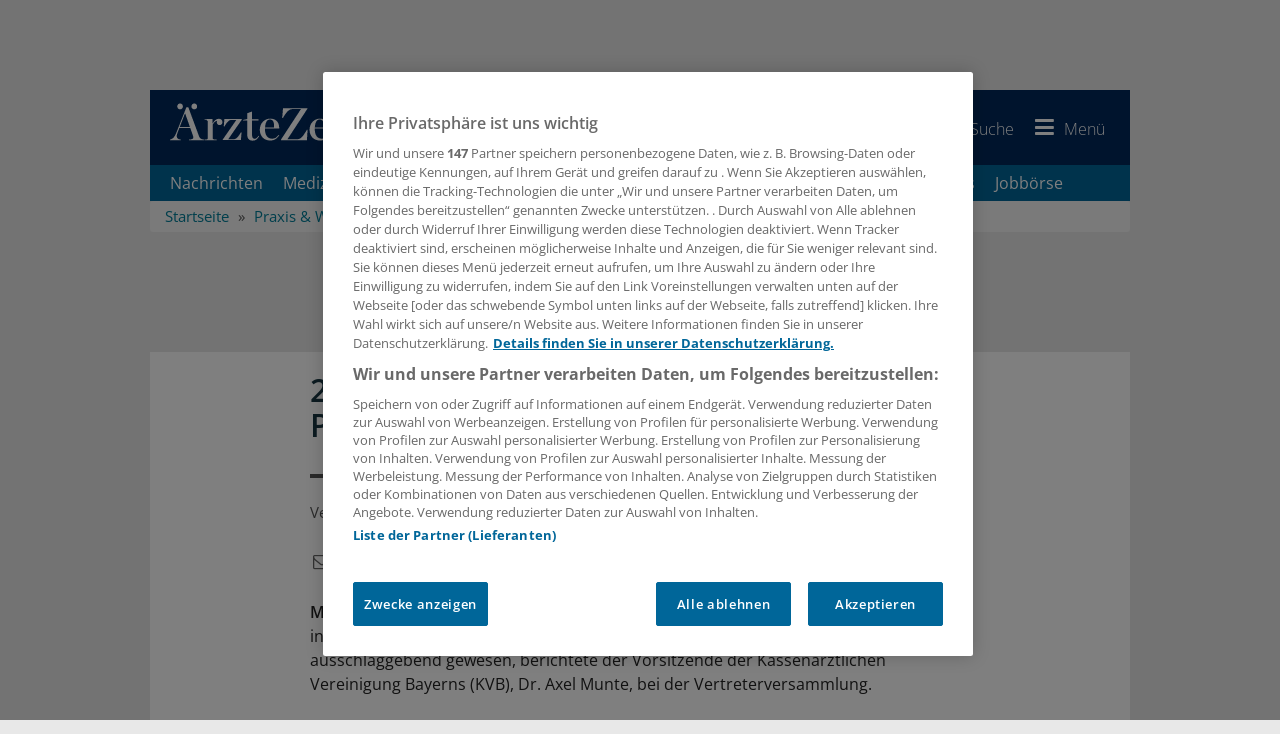

--- FILE ---
content_type: text/javascript
request_url: https://www.aerztezeitung.de/Core.min.js?eWcmsZone=News&_=1214239882
body_size: 69754
content:
function ShowPreview(n){let t=window.open(n,"PreviewWindow","width=750,height=550,resizable=yes,scrollbars=yes,status=yes,menubar=no,toolbar=no,location=no,directories=no");t.focus()}function isIEorEdge(){return navigator.appVersion.match(/MSIE/g)?!0:navigator.appName==="Microsoft Internet Explorer"||navigator.appName==="Netscape"&&/Trident/.test(navigator.userAgent)||/Edge/.test(navigator.userAgent)?!0:!1}function ResizePictures(){if(document.getElementsByTagName){let n=document.getElementsByTagName("img");for(let t=0;t<n.length;t++)if(n[t].name.indexOf("ResizePicture")!=-1){let r=n[t].name.split("_");r[0].indexOf("ResizePicture")==-1&&alert("Base.js:ResizePictures(): for automatically resizing the firstPart of the name must be 'ResizePicture'");r.length!=4&&alert("Base.js:ResizePictures(): the named must be of 4 values separated by '_' (strName_nWidth_nHeight_bOriginalViewInPopUp) (e.g. 'ResizePicture_400_400_true')");let u=parseInt(r[1]),f=parseInt(r[2]),i=r[3],e=n[t].width,o=n[t].height,s="width=550,height=550,resizable=yes,scrollbars=yes,status=yes,menubar=no,toolbar=no,location=no,directories=no";e>f&&e/f>o/u?(n[t].style.width=f+"px",i!="no"&&(n[t].title=unescape("Klicken Sie auf das Bild, um es in volle Gr%F6%DFe anzusehen."),onmouseover=()=>n[t].style.cursor="pointer",n[t].addEventListener("click",function(){if(i=="popup"){let n=window.open(this.src,"PreviewWindow",s)}else i=="zoom"&&(this.style.width=this.style.width!=""?"":f+"px")}))):o>u&&o/u>=e/f&&(n[t].style.height=u+"px",i!="no"&&(n[t].title=unescape("Auf das Bild klicken f%FCr volle Gr%F6%DFe."),onmouseover=()=>n[t].style.cursor="pointer",n[t].addEventListener("click",function(){if(i=="popup"){let n=window.open(this.src,"PreviewWindow",s)}else i=="zoom"&&(this.style.height=this.style.height!=""?"":u+"px")})))}}}function ShowPreview(n){window.open(n,"PreviewWindow","width=750,height=550,resizable=yes,scrollbars=yes,status=yes,menubar=no,toolbar=no,location=no,directories=no").focus()}function isIEorEdge(){return!!navigator.appVersion.match(/MSIE/g)||"Microsoft Internet Explorer"===navigator.appName||!("Netscape"!==navigator.appName||!/Trident/.test(navigator.userAgent))||!!/Edge/.test(navigator.userAgent)}function ResizePictures(){if(document.getElementsByTagName){let n=document.getElementsByTagName("img");for(let t=0;t<n.length;t++)if(-1!=n[t].name.indexOf("ResizePicture")){let r=n[t].name.split("_");-1==r[0].indexOf("ResizePicture")&&alert("Base.js:ResizePictures(): for automatically resizing the firstPart of the name must be 'ResizePicture'");4!=r.length&&alert("Base.js:ResizePictures(): the named must be of 4 values separated by '_' (strName_nWidth_nHeight_bOriginalViewInPopUp) (e.g. 'ResizePicture_400_400_true')");let u=parseInt(r[1]),f=parseInt(r[2]),i=r[3],e=n[t].width,o=n[t].height,s="width=550,height=550,resizable=yes,scrollbars=yes,status=yes,menubar=no,toolbar=no,location=no,directories=no";e>f&&e/f>o/u?(n[t].style.width=f+"px","no"!=i&&(n[t].title=unescape("Klicken Sie auf das Bild, um es in volle Gr%F6%DFe anzusehen."),onmouseover=()=>n[t].style.cursor="pointer",n[t].addEventListener("click",function(){"popup"==i?window.open(this.src,"PreviewWindow",s):"zoom"==i&&(this.style.width=""!=this.style.width?"":f+"px")}))):o>u&&o/u>=e/f&&(n[t].style.height=u+"px","no"!=i&&(n[t].title=unescape("Auf das Bild klicken f%FCr volle Gr%F6%DFe."),onmouseover=()=>n[t].style.cursor="pointer",n[t].addEventListener("click",function(){"popup"==i?window.open(this.src,"PreviewWindow",s):"zoom"==i&&(this.style.height=""!=this.style.height?"":u+"px")})))}}}var FI;jQuery.fn.exists=function(){return $(this).length>0};jQuery.fn.moveUp=function(){$.each(this,function(){$(this).after($(this).prev())})};jQuery.fn.moveDown=function(){$.each(this,function(){$(this).before($(this).next())})};jQuery.fn.insertAt=function(n,t){return this.each(function(){n===0?t.prepend(this):t.children().eq(n-1).after(this)})};window.onload=ResizePictures;$(function(){if(jQuery("img.fi-svg").each(function(){let n=jQuery(this),t=n.attr("id"),i=n.attr("class"),r=n.attr("src");jQuery.get(r,function(r){let u=jQuery(r).find("svg");typeof t!="undefined"&&(u=u.attr("id",t));typeof i!="undefined"&&(u=u.attr("class",i+" replaced-svg"));u=u.removeAttr("xmlns:a");!u.attr("viewBox")&&u.attr("height")&&u.attr("width")&&u.attr("viewBox","0 0 "+u.attr("height")+" "+u.attr("width"));n.replaceWith(u)},"xml")}),window.Modernizr&&!window.Modernizr.inputtypes.date){function n(n){let r=n.attr("name"),u=n.val(),t=$("<input><\/input>");t.prop("type","hidden");t.prop("name",r);t.prop("id","hid"+r);t.val(n.val());n.after(t);n.removeAttr("name");let i=u.toString().match(/^(\d{4})-(\d{1,2})-(\d{1,2})$/);return i&&n.val(i[3]+"."+i[2]+"."+i[1]),t}$("input[type='date'].fi-date-control").each(function(){let t=$(this),i=n(t);t.datepicker({prevText:"",nextText:"",altField:i,altFormat:"yy-mm-dd"});t.datepicker("option",$.datepicker.regional.de)})}}),function(n){var t;(function(){})(t=n.Wcms||(n.Wcms={}))}(FI||(FI={}));jQuery.fn.exists=function(){return $(this).length>0};jQuery.fn.moveUp=function(){$.each(this,function(){$(this).after($(this).prev())})};jQuery.fn.moveDown=function(){$.each(this,function(){$(this).before($(this).next())})};jQuery.fn.insertAt=function(n,t){return this.each(function(){0===n?t.prepend(this):t.children().eq(n-1).after(this)})};window.onload=ResizePictures;$(function(){(jQuery("img.fi-svg").each(function(){let n=jQuery(this),t=n.attr("id"),i=n.attr("class"),r=n.attr("src");jQuery.get(r,function(r){let u=jQuery(r).find("svg");void 0!==t&&(u=u.attr("id",t));void 0!==i&&(u=u.attr("class",i+" replaced-svg"));u=u.removeAttr("xmlns:a");!u.attr("viewBox")&&u.attr("height")&&u.attr("width")&&u.attr("viewBox","0 0 "+u.attr("height")+" "+u.attr("width"));n.replaceWith(u)},"xml")}),window.Modernizr&&!window.Modernizr.inputtypes.date)&&$("input[type='date'].fi-date-control").each(function(){let n=$(this),t=function(n){let r=n.attr("name"),u=n.val(),t=$("<input><\/input>");t.prop("type","hidden");t.prop("name",r);t.prop("id","hid"+r);t.val(n.val());n.after(t);n.removeAttr("name");let i=u.toString().match(/^(\d{4})-(\d{1,2})-(\d{1,2})$/);return i&&n.val(i[3]+"."+i[2]+"."+i[1]),t}(n);n.datepicker({prevText:"",nextText:"",altField:t,altFormat:"yy-mm-dd"});n.datepicker("option",$.datepicker.regional.de)})}),function(n){n.Wcms||(n.Wcms={})}(FI||(FI={})),function(n){var t;(function(t){var i;(function(t){var i;(function(t){function e(){r.Init();i.Init();u.Init()}t.Init=e;class r{static Init(){let t="SearchModule";n.Wcms.Module.CWcmsModuleTool.RegisterInitWcmsModuleControl(t,function(){$(this).find("button").on("click",function(){let n=r.GetModule(this);r.Search(n)});$(this).find(".fi-search-box").on("keypress",function(n){if(n.which==13){let t=r.GetModule(this);r.Search(t);n.stopPropagation();n.preventDefault()}})});n.Wcms.Module.CWcmsModuleTool.InitWcmsModules(t)}static GetModule(n){return $(n).closest(".SearchModule")}static Search(t){let r=t.find(".fi-search-box").val(),u=t.attr("data-fi-searchurl"),i=new n.Util.CUri(u);i.Param("search",r);window.location.href=i.GetUrl()}}t.CSearchModules=r;class i{static Init(){let t="WcmsFormModule";n.Wcms.Module.CWcmsModuleTool.RegisterInitWcmsModuleControl(t,function(){let t=i.GetModule(this),u=t.find('input[name="WcmsFormCheckCaptcha"]');u.length>0&&i.ReloadCaptcha(t);t.find(":file").on("change",function(){let n=$(this),t=n.get(0).files?n.get(0).files.length:1,i=n.val().toString().replace(/\\/g,"/").replace(/.*\//,"");n.trigger("WcmsFormModuleFileSelect",[t,i])});t.find(":file").on("WcmsFormModuleFileSelect",function(n,t,i){let u=$(this).parents(".input-group").find(":text"),r=t>1?t+" selektierte Dateien:":i;u.length?u.val(r):r&&alert(r)});t.find(".btn-number").on("click",function(n){n.preventDefault();let f=$(this).attr("data-field"),r=$(this).attr("data-type"),t=$("input[name='"+f+"']"),u=parseInt(t.attr("min")),i=parseInt(t.val().toString());isNaN(i)?u>0?t.val(u):t.val(0):r=="minus"?(i>parseInt(t.attr("min"))&&t.val(i-1).change(),parseInt(t.val().toString())==parseInt(t.attr("min"))&&$(this).attr("disabled","true")):r=="plus"&&(i<parseInt(t.attr("max"))&&t.val(i+1).trigger("change"),parseInt(t.val().toString())==parseInt(t.attr("max"))&&$(this).attr("disabled","true"))});t.find(".input-number").on("focusin",function(){$(this).data("oldValue",$(this).val())});t.find(".input-number").on("change",function(){let t=parseInt($(this).attr("min")),i=parseInt($(this).attr("max")),n=parseInt($(this).val().toString());if(!isNaN(n)){let r=$(this).attr("name");n>=t?$(".btn-number[data-type='minus'][data-field='"+r+"']").removeAttr("disabled"):(alert("Der Minimumwert "+t.toString()+" ist unterschritten!"),$(this).val($(this).data("oldValue")));n<=i?$(".btn-number[data-type='plus'][data-field='"+r+"']").removeAttr("disabled"):(alert("Der Maximumwert "+i.toString()+" ist überschritten!"),$(this).val($(this).data("oldValue")))}});t.find(".input-number").on("keydown",function(n){$.inArray(n.keyCode,[46,8,9,27,13,190])!==-1||n.keyCode==65&&n.ctrlKey===!0||n.keyCode>=35&&n.keyCode<=39||(n.shiftKey||n.keyCode<48||n.keyCode>57)&&(n.keyCode<96||n.keyCode>105)&&n.preventDefault()});$(this).find("input.js-reload-captcha").on("click",function(){let n=i.GetModule(this);i.ReloadCaptcha(n)});let r=t.find("form");if(r.length>0){let u=r.attr("data-check-submit-url"),i={};i.type="get";n.Util.CAjaxTool.CallServiceAsync(u,{},function(n,i){if(i.SubmitAllowed!=null&&i.SubmitAllowed==!0){let n=t.find('input[type="submit"]');n.removeAttr("disabled")}else t.find("#KeepWaitingTimeErrorText").show()},function(n){console.log(n)},i)}});n.Wcms.Module.CWcmsModuleTool.InitWcmsModules(t)}static GetModule(n){return $(n).closest(".WcmsFormModule")}static ReloadCaptcha(n){let i=new Date,t=n.find("img[data-fi-captcha-show-url]"),r=t.attr("data-fi-captcha-show-url");return t.attr("src",r+"&timestamp="+i.getTime()),!1}static CheckData(n){let t=i.GetModule(n),s=t.find("span[id*=ErrorText]");s.hide();let r=t.find(".js-captcha-incorrect");r.hide();let e=!0,h=t.find("#MandatoryValuesMissingErrorText"),c=t.find("#EmailFormatErrorText"),l=t.find("*[data-required=true]");if(l.each(function(){let n=$(this).val();if($(this).find('input[type="radio"]').length>0)n=$(this).find('input[type="radio"]:checked').val();else if($(this).is('input[type="checkbox"]')){let t=$(this).is(":checked");n=t?"true":""}n==null||n.length==0?($(this).closest(".fi-form-row").find(".fi-form-row-label").css("color","red"),e=!1):$(this).closest(".fi-form-row").find(".fi-form-row-label").css("color","")}),!e)return h.show(),!1;let o=!0,a=t.find('input[type="email"]');if(a.each(function(){let n=$(this).val();n!=null&&n.length>0?/^((([a-z]|\d|[!#\$%&'\*\+\-\/=\?\^_`{\|}~]|[\u00A0-\uD7FF\uF900-\uFDCF\uFDF0-\uFFEF])+(\.([a-z]|\d|[!#\$%&'\*\+\-\/=\?\^_`{\|}~]|[\u00A0-\uD7FF\uF900-\uFDCF\uFDF0-\uFFEF])+)*)|((\x22)((((\x20|\x09)*(\x0d\x0a))?(\x20|\x09)+)?(([\x01-\x08\x0b\x0c\x0e-\x1f\x7f]|\x21|[\x23-\x5b]|[\x5d-\x7e]|[\u00A0-\uD7FF\uF900-\uFDCF\uFDF0-\uFFEF])|(\\([\x01-\x09\x0b\x0c\x0d-\x7f]|[\u00A0-\uD7FF\uF900-\uFDCF\uFDF0-\uFFEF]))))*(((\x20|\x09)*(\x0d\x0a))?(\x20|\x09)+)?(\x22)))@((([a-z]|\d|[\u00A0-\uD7FF\uF900-\uFDCF\uFDF0-\uFFEF])|(([a-z]|\d|[\u00A0-\uD7FF\uF900-\uFDCF\uFDF0-\uFFEF])([a-z]|\d|-|\.|_|~|[\u00A0-\uD7FF\uF900-\uFDCF\uFDF0-\uFFEF])*([a-z]|\d|[\u00A0-\uD7FF\uF900-\uFDCF\uFDF0-\uFFEF])))\.)+(([a-z]|[\u00A0-\uD7FF\uF900-\uFDCF\uFDF0-\uFFEF])|(([a-z]|[\u00A0-\uD7FF\uF900-\uFDCF\uFDF0-\uFFEF])([a-z]|\d|-|\.|_|~|[\u00A0-\uD7FF\uF900-\uFDCF\uFDF0-\uFFEF])*([a-z]|[\u00A0-\uD7FF\uF900-\uFDCF\uFDF0-\uFFEF])))$/i.test(n)?$(this).closest(".fi-form-row").find(".fi-form-row-label").css("color",""):($(this).closest(".fi-form-row").find(".fi-form-row-label").css("color","red"),o=!1):$(this).closest(".fi-form-row").find(".fi-form-row-label").css("color","")}),!o)return c.show(),!1;let u=!1,f=t.find('input[name="WcmsFormCheckCaptcha"]');if(f.length>0){let t=f.attr("data-fi-captcha-check-url"),n=f.val();if(n==null||n.length==0)return r.text("Es wurde kein Prüfwort eingegeben!"),r.show(),!1;$.ajax({type:"GET",url:t,cache:!1,"async":!1,dataType:"json",data:"strCheckCaptcha="+n,contentType:"application/json; charset=utf-8",success:function(n){n.Success!=null&&n.Success==!0?u=!0:(r.text("Das Prüfwort wurde falsch eingegeben!"),r.show(),u=!1)},error:function(){r.text("Das Prüfwort wurde falsch eingegeben!");r.show();u=!1}})}else u=!0;return u}}t.CWcmsFormModules=i;class u{static Init(){let t="PrintMotifRotatorModule";n.Wcms.Module.CWcmsModuleTool.RegisterInitWcmsModuleControl(t,function(){function h(){n=e}function c(){n=-1}function l(){n>0&&n--;n==0&&(n=e,a());setTimeout(function(){l()},100)}function v(){let n=t>0?t-1:i.length-1;s(n)}function a(){let n=t<i.length-1?t+1:0;s(n)}function s(n){let u=f.find(".fi-printmotif-rotator-image a"),e=f.find(".fi-printmotif-rotator-image img"),s=f.find(".fi-printmotif-rotator-heading");n<i.length&&(r[n]!=null&&r[n].length>0?(u.attr("href",r[n]),u.attr("target","_blank"),u.attr("rel","noopener"),u.css("cursor","pointer")):(u.removeAttr("href"),u.css("cursor","default")),e.attr("src",i[n]),e.attr("alt",o[n]),s.text(o[n]));t=n}function y(n,t,i){let r,u,f,e;for(let o=0;o<n.length;o++)r=Math.floor(Math.random()*n.length),u=n[o],f=t[o],e=i[o],n[o]=n[r],t[o]=t[r],i[o]=i[r],n[r]=u,t[r]=f,i[r]=e}$(this).find(".fi-printmotif-rotator-navigation").on("mouseover",function(){c()});$(this).find(".fi-printmotif-rotator-navigation").on("mouseout",function(){h()});$(this).find(".fi-printmotif-rotator-image").on("mouseover",function(){c()});$(this).find(".fi-printmotif-rotator-image").on("mouseout",function(){h()});$(this).find(".fi-printmotif-rotator-prev").on("click",function(){v()});$(this).find(".fi-printmotif-rotator-next").on("click",function(){a()});let f=$(this),e=u.GetRotationCount($(this)),n=e,t=0,i=JSON.parse(u.GetMotifUrlData($(this))),r=JSON.parse(u.GetTargetUrlData($(this))),o=JSON.parse(u.GetHeadingData($(this)));y(i,r,o);l();s(0)});n.Wcms.Module.CWcmsModuleTool.InitWcmsModules(t)}static GetModule(n){return $(n).closest(".PrintMotifRotatorModule")}static GetRotationCount(n){return parseInt(n.attr("data-fi-RotationCount"))}static GetMotifUrlData(n){return n.attr("data-fi-MotifUrlData")}static GetTargetUrlData(n){return n.attr("data-fi-TargetUrlData")}static GetHeadingData(n){return n.attr("data-fi-HeadingData")}}t.CPrintMotifRotatorModules=u;class f{static Init(t){f.m_strModuleClassName=t;let i=t;n.Wcms.Module.CWcmsModuleTool.RegisterInitWcmsModuleControl(i,function(){function y(n,t){let i=n.find(".Page.Total");$(i)!=null&&$(i).html(t.NumberOfImages)}function p(n){let t=l(n);if(t!=-1){let i=n.find(".Page.Current");i!=null&&$(i).html(t.toString())}}function l(n){let t=-1,i=n.find(".PictureGalleryImage .swiper-slide-active");if(i.length>0){let n=i.attr("data-nImageNo");n!=null&&n!=""&&(t=parseInt(n))}return t}function u(){return e}function o(t,i){u()?v(i):(c&&typeof n.Wcms.WriteStatisticRequest!="undefined"&&n.Wcms.WriteStatisticRequest(),c=!0,f++,p(i),rt(i))}function w(n){return n.NumberOfImagesBetweenBanner>0&&f%n.NumberOfImagesBetweenBanner==0&&f>0&&!u()}function b(n){let t=n.find(".PictureGalleryNavigation .Browse.Prev"),r=n.find(".PictureGalleryNavigation .Browse.Next");$(t).on("click",function(n){n.stopImmediatePropagation();i.slidePrev()});$(r).on("click",function(n){n.stopImmediatePropagation();i.slideNext()})}function a(){let n=[];for(let t=0;t<i.slides.length;t++)if($(i.slides[t]).hasClass("banner")){let r=$(i.slides[t]).attr("data-swiper-slide-index");n.push(r)}n.length>0&&i.removeSlide(n);i.updateSlides()}function k(){let n=i.activeIndex-1;i.addSlide(n,'<div id="PictureGalleryBanner" class="swiper-slide banner"><\/div>');let r=$(i.slides[n+1]);i.updateSlides();i.params.observer&&i.support.observer||i.update(!0);e=!0;$.ajax({type:"GET",url:t.ServicePath,cache:!1,"async":!0,crossDomain:!0,dataType:"jsonp",jsonp:"callback",success:function(n){let t=n.BannerHtml;t.length==0&&(t="&nbsp;");r.html(t);r.show()},error:function(n,t){console!=null&&console.log(t)}})}function d(n,t,r){let u=$(n).closest(".swiper-slide");if(u.exists()){let n=u.attr("data-kPicItemId"),t=r.find(`.image.swiper-container .swiper-slide[data-kPicItemId = "${n.toString()}"]`);if(t.length>0){let n=u.attr("data-nImageNo");i.slideTo(n)}}}function g(t,i){let r=t.find(".PictureGalleryShoppingCart");r.on("click",function(){let r=nt(t);if(n.Util.CKey.IsValid(r)){let t=new n.Util.CUri(i.UrlToShoppingCart);i.DocLogType==852&&t.Param("kPicGalleryId",i.DocId.toString());i.DocLogType==863&&t.Param("kWebStoryId",i.DocId.toString());t.Param("kPicItemId",r.toString());window.location.href=t.GetUrl()}return!1})}function nt(t){let i=n.Util.CKey.Invalid,r=t.find(".PictureGalleryImage .swiper-slide-active");return r.length>0&&(i=parseInt(r.attr("data-kPicItemId"))),i}function tt(n){n.find(".PictureGalleryShoppingCart").show()}function it(n){n.find(".PictureGalleryShoppingCart").hide()}function rt(n){n.find(".PictureGalleryShoppingCart").removeAttr("disabled")}function v(n){n.find(".PictureGalleryShoppingCart").attr("disabled","disabled")}function ut(n,t,i){let r=l(n),u=t.ImgHighUrls[r-1];$("#dlgHighResPicture").remove();let f=$("#dlgHighResPicture");f.length==0&&$("body").append("<div class='modal fade' id='dlgHighResPicture' tabindex='-1' role='dialog' aria-labelledby='dlgHighResPictureLabel' aria-hidden='true'>    <div class='modal-dialog'>      <div class='modal-content'>        <div class='modal-header'>          <button type='button' class='close' data-dismiss='modal' aria-hidden='true'>&times;<\/button>          <h4 id='dlgHighResPictureLabel' class='modal-title'>"+i+"<\/h4>        <\/div>        <div class='modal-body'>          <img class='img-responsive' src='"+u+"' />        <\/div>        <div class='modal-footer'>          <button type='button' class='btn btn-default' data-dismiss='modal'>"+Regional.Close+"<\/button>        <\/div>      <\/div>    <\/div><\/div>");$("#dlgHighResPicture").modal("show")}let s={Picture:1,Stripe:2,PictureAndStripe:3},h={BrowseNext:1,ShowHighRes:2},f=0,r=$(this),e=!1,i=null,ft=JSON.parse(r.attr("data-fi-settings")),t=JSON.parse(r.attr("data-fi-settings")),c=!1;if(t!=null){y(r,t);t.UrlToShoppingCart!=null&&t.UrlToShoppingCart.length>0?tt(r):it(r);b(r,t);g(r,t);i=new Swiper(r.find(".image.swiper-container").get(),{direction:"horizontal",loop:!0,nested:!0,preventClicks:!1,spaceBetween:15,initialSlide:t.StartIndex,autoHeight:!t.LazyLoading,"debugger":!0,lazy:t.LazyLoading?{loadPrevNext:!0}:!1,on:{transitionStart:function(){if(w(t)){let n=i.activeIndex;k();o(t,r)}else e=!1},slideNextTransitionEnd:function(){if(o(t,r),!u()&&i!=null&&$(i.wrapperEl).find(".banner").length>0){let n=i.activeIndex;a();i.slideTo(n-1,0,!1)}},slidePrevTransitionEnd:function(){if(o(t,r),!u()&&i!=null&&$(i.wrapperEl).find(".banner").length>0){let n=i.activeIndex;a();i.slideTo(n,0,!1)}},click:function(n){if(t.PictureClickAction==h.BrowseNext)n.slideNext();else if(t.PictureClickAction==h.ShowHighRes){let n=r.find("h1").text();ut(r,t,n)}},reachEnd:function(){t.UrlToRedirectOnLastClick!=""&&(window.location.href=t.UrlToRedirectOnLastClick)}}});r.find(".stripe.swiper-button-next").addClass("Gallery"+t.DocId.toString());r.find(".stripe.swiper-button-prev").addClass("Gallery"+t.DocId.toString());let f=t.ViewMode===s.Stripe||!DetectMobileQuick()&&t.NumberOfImages<=25,n=!1;f&&(n={el:".swiper-pagination",type:t.NumberOfImages>25?"fraction":"bullets",clickable:!0});let c=new Swiper(r.find(".stripe.swiper-container").get(),{direction:"horizontal",centeredSlides:!1,slidesPerView:"auto",spaceBetween:15,loop:!1,preventClicks:!1,initialSlide:t.StartIndex,autoHeight:!1,pagination:n,navigation:{nextEl:".stripe.swiper-button-next.Gallery"+t.DocId.toString(),prevEl:".stripe.swiper-button-prev.Gallery"+t.DocId.toString()},"debugger":!1,on:{click:function(n,i){let u=i.target;if(!$(u).hasClass("swiper-pagination-bullet"))return t.ViewMode==s.PictureAndStripe?(d(u,t,r),!1):void 0}}})}});n.Wcms.Module.CWcmsModuleTool.InitWcmsModules(i)}static GetModule(n){return $(n).closest("."+f.m_strModuleClassName)}}t.CPicItemGalleryModules=f})(i=t.Modules||(t.Modules={}))})(i=t.Common||(t.Common={}))})(t=n.Wcms||(n.Wcms={}))}(FI||(FI={}));$(function(){FI.Wcms.Common.Modules.Init()});!function(n){!function(t){!function(t){!function(t){t.Init=function(){r.Init();i.Init();u.Init()};class r{static Init(){let t="SearchModule";n.Wcms.Module.CWcmsModuleTool.RegisterInitWcmsModuleControl(t,function(){$(this).find("button").on("click",function(){let n=r.GetModule(this);r.Search(n)});$(this).find(".fi-search-box").on("keypress",function(n){if(13==n.which){let t=r.GetModule(this);r.Search(t);n.stopPropagation();n.preventDefault()}})});n.Wcms.Module.CWcmsModuleTool.InitWcmsModules(t)}static GetModule(n){return $(n).closest(".SearchModule")}static Search(t){let r=t.find(".fi-search-box").val(),u=t.attr("data-fi-searchurl"),i=new n.Util.CUri(u);i.Param("search",r);window.location.href=i.GetUrl()}}t.CSearchModules=r;class i{static Init(){let t="WcmsFormModule";n.Wcms.Module.CWcmsModuleTool.RegisterInitWcmsModuleControl(t,function(){let t=i.GetModule(this);t.find('input[name="WcmsFormCheckCaptcha"]').length>0&&i.ReloadCaptcha(t);t.find(":file").on("change",function(){let n=$(this),t=n.get(0).files?n.get(0).files.length:1,i=n.val().toString().replace(/\\/g,"/").replace(/.*\//,"");n.trigger("WcmsFormModuleFileSelect",[t,i])});t.find(":file").on("WcmsFormModuleFileSelect",function(n,t,i){let u=$(this).parents(".input-group").find(":text"),r=t>1?t+" selektierte Dateien:":i;u.length?u.val(r):r&&alert(r)});t.find(".btn-number").on("click",function(n){n.preventDefault();let f=$(this).attr("data-field"),r=$(this).attr("data-type"),t=$("input[name='"+f+"']"),u=parseInt(t.attr("min")),i=parseInt(t.val().toString());isNaN(i)?u>0?t.val(u):t.val(0):"minus"==r?(i>parseInt(t.attr("min"))&&t.val(i-1).change(),parseInt(t.val().toString())==parseInt(t.attr("min"))&&$(this).attr("disabled","true")):"plus"==r&&(i<parseInt(t.attr("max"))&&t.val(i+1).trigger("change"),parseInt(t.val().toString())==parseInt(t.attr("max"))&&$(this).attr("disabled","true"))});t.find(".input-number").on("focusin",function(){$(this).data("oldValue",$(this).val())});t.find(".input-number").on("change",function(){let t=parseInt($(this).attr("min")),i=parseInt($(this).attr("max")),n=parseInt($(this).val().toString());if(!isNaN(n)){let r=$(this).attr("name");n>=t?$(".btn-number[data-type='minus'][data-field='"+r+"']").removeAttr("disabled"):(alert("Der Minimumwert "+t.toString()+" ist unterschritten!"),$(this).val($(this).data("oldValue")));n<=i?$(".btn-number[data-type='plus'][data-field='"+r+"']").removeAttr("disabled"):(alert("Der Maximumwert "+i.toString()+" ist überschritten!"),$(this).val($(this).data("oldValue")))}});t.find(".input-number").on("keydown",function(n){-1!==$.inArray(n.keyCode,[46,8,9,27,13,190])||65==n.keyCode&&!0===n.ctrlKey||n.keyCode>=35&&n.keyCode<=39||(n.shiftKey||n.keyCode<48||n.keyCode>57)&&(n.keyCode<96||n.keyCode>105)&&n.preventDefault()});$(this).find("input.js-reload-captcha").on("click",function(){let n=i.GetModule(this);i.ReloadCaptcha(n)});let r=t.find("form");if(r.length>0){let i=r.attr("data-check-submit-url");n.Util.CAjaxTool.CallServiceAsync(i,{},function(n,i){null!=i.SubmitAllowed&&1==i.SubmitAllowed?t.find('input[type="submit"]').removeAttr("disabled"):t.find("#KeepWaitingTimeErrorText").show()},function(n){console.log(n)},{type:"get"})}});n.Wcms.Module.CWcmsModuleTool.InitWcmsModules(t)}static GetModule(n){return $(n).closest(".WcmsFormModule")}static ReloadCaptcha(n){let i=new Date,t=n.find("img[data-fi-captcha-show-url]"),r=t.attr("data-fi-captcha-show-url");return t.attr("src",r+"&timestamp="+i.getTime()),!1}static CheckData(n){let t=i.GetModule(n);t.find("span[id*=ErrorText]").hide();let r=t.find(".js-captcha-incorrect");r.hide();let e=!0,s=t.find("#MandatoryValuesMissingErrorText"),h=t.find("#EmailFormatErrorText");if(t.find("*[data-required=true]").each(function(){let n=$(this).val();$(this).find('input[type="radio"]').length>0?n=$(this).find('input[type="radio"]:checked').val():$(this).is('input[type="checkbox"]')&&(n=$(this).is(":checked")?"true":"");null==n||0==n.length?($(this).closest(".fi-form-row").find(".fi-form-row-label").css("color","red"),e=!1):$(this).closest(".fi-form-row").find(".fi-form-row-label").css("color","")}),!e)return s.show(),!1;let o=!0;if(t.find('input[type="email"]').each(function(){let n=$(this).val();null!=n&&n.length>0?/^((([a-z]|\d|[!#\$%&'\*\+\-\/=\?\^_`{\|}~]|[\u00A0-\uD7FF\uF900-\uFDCF\uFDF0-\uFFEF])+(\.([a-z]|\d|[!#\$%&'\*\+\-\/=\?\^_`{\|}~]|[\u00A0-\uD7FF\uF900-\uFDCF\uFDF0-\uFFEF])+)*)|((\x22)((((\x20|\x09)*(\x0d\x0a))?(\x20|\x09)+)?(([\x01-\x08\x0b\x0c\x0e-\x1f\x7f]|\x21|[\x23-\x5b]|[\x5d-\x7e]|[\u00A0-\uD7FF\uF900-\uFDCF\uFDF0-\uFFEF])|(\\([\x01-\x09\x0b\x0c\x0d-\x7f]|[\u00A0-\uD7FF\uF900-\uFDCF\uFDF0-\uFFEF]))))*(((\x20|\x09)*(\x0d\x0a))?(\x20|\x09)+)?(\x22)))@((([a-z]|\d|[\u00A0-\uD7FF\uF900-\uFDCF\uFDF0-\uFFEF])|(([a-z]|\d|[\u00A0-\uD7FF\uF900-\uFDCF\uFDF0-\uFFEF])([a-z]|\d|-|\.|_|~|[\u00A0-\uD7FF\uF900-\uFDCF\uFDF0-\uFFEF])*([a-z]|\d|[\u00A0-\uD7FF\uF900-\uFDCF\uFDF0-\uFFEF])))\.)+(([a-z]|[\u00A0-\uD7FF\uF900-\uFDCF\uFDF0-\uFFEF])|(([a-z]|[\u00A0-\uD7FF\uF900-\uFDCF\uFDF0-\uFFEF])([a-z]|\d|-|\.|_|~|[\u00A0-\uD7FF\uF900-\uFDCF\uFDF0-\uFFEF])*([a-z]|[\u00A0-\uD7FF\uF900-\uFDCF\uFDF0-\uFFEF])))$/i.test(n)?$(this).closest(".fi-form-row").find(".fi-form-row-label").css("color",""):($(this).closest(".fi-form-row").find(".fi-form-row-label").css("color","red"),o=!1):$(this).closest(".fi-form-row").find(".fi-form-row-label").css("color","")}),!o)return h.show(),!1;let u=!1,f=t.find('input[name="WcmsFormCheckCaptcha"]');if(f.length>0){let t=f.attr("data-fi-captcha-check-url"),n=f.val();if(null==n||0==n.length)return r.text("Es wurde kein Prüfwort eingegeben!"),r.show(),!1;$.ajax({type:"GET",url:t,cache:!1,"async":!1,dataType:"json",data:"strCheckCaptcha="+n,contentType:"application/json; charset=utf-8",success:function(n){null!=n.Success&&1==n.Success?u=!0:(r.text("Das Prüfwort wurde falsch eingegeben!"),r.show(),u=!1)},error:function(){r.text("Das Prüfwort wurde falsch eingegeben!");r.show();u=!1}})}else u=!0;return u}}t.CWcmsFormModules=i;class u{static Init(){let t="PrintMotifRotatorModule";n.Wcms.Module.CWcmsModuleTool.RegisterInitWcmsModuleControl(t,function(){function h(){n=e}function c(){n=-1}function l(){s(t<i.length-1?t+1:0)}function s(n){let u=r.find(".fi-printmotif-rotator-image a"),e=r.find(".fi-printmotif-rotator-image img"),s=r.find(".fi-printmotif-rotator-heading");n<i.length&&(null!=f[n]&&f[n].length>0?(u.attr("href",f[n]),u.attr("target","_blank"),u.attr("rel","noopener"),u.css("cursor","pointer")):(u.removeAttr("href"),u.css("cursor","default")),e.attr("src",i[n]),e.attr("alt",o[n]),s.text(o[n]));t=n}$(this).find(".fi-printmotif-rotator-navigation").on("mouseover",function(){c()});$(this).find(".fi-printmotif-rotator-navigation").on("mouseout",function(){h()});$(this).find(".fi-printmotif-rotator-image").on("mouseover",function(){c()});$(this).find(".fi-printmotif-rotator-image").on("mouseout",function(){h()});$(this).find(".fi-printmotif-rotator-prev").on("click",function(){s(t>0?t-1:i.length-1)});$(this).find(".fi-printmotif-rotator-next").on("click",function(){l()});let r=$(this),e=u.GetRotationCount($(this)),n=e,t=0,i=JSON.parse(u.GetMotifUrlData($(this))),f=JSON.parse(u.GetTargetUrlData($(this))),o=JSON.parse(u.GetHeadingData($(this)));!function(n,t,i){let r,u,f,e;for(let o=0;o<n.length;o++)r=Math.floor(Math.random()*n.length),u=n[o],f=t[o],e=i[o],n[o]=n[r],t[o]=t[r],i[o]=i[r],n[r]=u,t[r]=f,i[r]=e}(i,f,o),function r(){n>0&&n--;0==n&&(n=e,l());setTimeout(function(){r()},100)}();s(0)});n.Wcms.Module.CWcmsModuleTool.InitWcmsModules(t)}static GetModule(n){return $(n).closest(".PrintMotifRotatorModule")}static GetRotationCount(n){return parseInt(n.attr("data-fi-RotationCount"))}static GetMotifUrlData(n){return n.attr("data-fi-MotifUrlData")}static GetTargetUrlData(n){return n.attr("data-fi-TargetUrlData")}static GetHeadingData(n){return n.attr("data-fi-HeadingData")}}t.CPrintMotifRotatorModules=u;class f{static Init(t){f.m_strModuleClassName=t;let i=t;n.Wcms.Module.CWcmsModuleTool.RegisterInitWcmsModuleControl(i,function(){function h(n){let t=-1,i=n.find(".PictureGalleryImage .swiper-slide-active");if(i.length>0){let n=i.attr("data-nImageNo");null!=n&&""!=n&&(t=parseInt(n))}return t}function u(){return e}function o(t,i){u()?p(i):(s&&void 0!==n.Wcms.WriteStatisticRequest&&n.Wcms.WriteStatisticRequest(),s=!0,f++,function(n){let t=h(n);if(-1!=t){let i=n.find(".Page.Current");null!=i&&$(i).html(t.toString())}}(i),function(n){n.find(".PictureGalleryShoppingCart").removeAttr("disabled")}(i))}function c(){let n=[];for(let t=0;t<i.slides.length;t++)if($(i.slides[t]).hasClass("banner")){let r=$(i.slides[t]).attr("data-swiper-slide-index");n.push(r)}n.length>0&&i.removeSlide(n);i.updateSlides()}function p(n){n.find(".PictureGalleryShoppingCart").attr("disabled","disabled")}let l=2,a=3,v=1,y=2,f=0,r=$(this),e=!1,i=null,t=(JSON.parse(r.attr("data-fi-settings")),JSON.parse(r.attr("data-fi-settings"))),s=!1;if(null!=t){!function(n,t){let i=n.find(".Page.Total");null!=$(i)&&$(i).html(t.NumberOfImages)}(r,t);null!=t.UrlToShoppingCart&&t.UrlToShoppingCart.length>0?function(n){n.find(".PictureGalleryShoppingCart").show()}(r):function(n){n.find(".PictureGalleryShoppingCart").hide()}(r),function(n){let t=n.find(".PictureGalleryNavigation .Browse.Prev"),r=n.find(".PictureGalleryNavigation .Browse.Next");$(t).on("click",function(n){n.stopImmediatePropagation();i.slidePrev()});$(r).on("click",function(n){n.stopImmediatePropagation();i.slideNext()})}(r),function(t,i){let r=t.find(".PictureGalleryShoppingCart");r.on("click",function(){let r=function(t){let i=n.Util.CKey.Invalid,r=t.find(".PictureGalleryImage .swiper-slide-active");return r.length>0&&(i=parseInt(r.attr("data-kPicItemId"))),i}(t);if(n.Util.CKey.IsValid(r)){let t=new n.Util.CUri(i.UrlToShoppingCart);852==i.DocLogType&&t.Param("kPicGalleryId",i.DocId.toString());863==i.DocLogType&&t.Param("kWebStoryId",i.DocId.toString());t.Param("kPicItemId",r.toString());window.location.href=t.GetUrl()}return!1})}(r,t);i=new Swiper(r.find(".image.swiper-container").get(),{direction:"horizontal",loop:!0,nested:!0,preventClicks:!1,spaceBetween:15,initialSlide:t.StartIndex,autoHeight:!t.LazyLoading,"debugger":!0,lazy:!!t.LazyLoading&&{loadPrevNext:!0},on:{transitionStart:function(){(function(n){return n.NumberOfImagesBetweenBanner>0&&f%n.NumberOfImagesBetweenBanner==0&&f>0&&!u()})(t)?(i.activeIndex,!function(){let n=i.activeIndex-1;i.addSlide(n,'<div id="PictureGalleryBanner" class="swiper-slide banner"><\/div>');let r=$(i.slides[n+1]);i.updateSlides();i.params.observer&&i.support.observer||i.update(!0);e=!0;$.ajax({type:"GET",url:t.ServicePath,cache:!1,"async":!0,crossDomain:!0,dataType:"jsonp",jsonp:"callback",success:function(n){let t=n.BannerHtml;0==t.length&&(t="&nbsp;");r.html(t);r.show()},error:function(n,t){null!=console&&console.log(t)}})}(),o(t,r)):e=!1},slideNextTransitionEnd:function(){if(o(t,r),!u()&&null!=i&&$(i.wrapperEl).find(".banner").length>0){let n=i.activeIndex;c();i.slideTo(n-1,0,!1)}},slidePrevTransitionEnd:function(){if(o(t,r),!u()&&null!=i&&$(i.wrapperEl).find(".banner").length>0){let n=i.activeIndex;c();i.slideTo(n,0,!1)}},click:function(n){if(t.PictureClickAction==v)n.slideNext();else if(t.PictureClickAction==y){let n=r.find("h1").text();!function(n,t,i){let r=h(n),u=t.ImgHighUrls[r-1];$("#dlgHighResPicture").remove();0==$("#dlgHighResPicture").length&&$("body").append("<div class='modal fade' id='dlgHighResPicture' tabindex='-1' role='dialog' aria-labelledby='dlgHighResPictureLabel' aria-hidden='true'>    <div class='modal-dialog'>      <div class='modal-content'>        <div class='modal-header'>          <button type='button' class='close' data-dismiss='modal' aria-hidden='true'>&times;<\/button>          <h4 id='dlgHighResPictureLabel' class='modal-title'>"+i+"<\/h4>        <\/div>        <div class='modal-body'>          <img class='img-responsive' src='"+u+"' />        <\/div>        <div class='modal-footer'>          <button type='button' class='btn btn-default' data-dismiss='modal'>"+Regional.Close+"<\/button>        <\/div>      <\/div>    <\/div><\/div>");$("#dlgHighResPicture").modal("show")}(r,t,n)}},reachEnd:function(){""!=t.UrlToRedirectOnLastClick&&(window.location.href=t.UrlToRedirectOnLastClick)}}});r.find(".stripe.swiper-button-next").addClass("Gallery"+t.DocId.toString());r.find(".stripe.swiper-button-prev").addClass("Gallery"+t.DocId.toString());let s=!1;(t.ViewMode===l||!DetectMobileQuick()&&t.NumberOfImages<=25)&&(s={el:".swiper-pagination",type:t.NumberOfImages>25?"fraction":"bullets",clickable:!0});new Swiper(r.find(".stripe.swiper-container").get(),{direction:"horizontal",centeredSlides:!1,slidesPerView:"auto",spaceBetween:15,loop:!1,preventClicks:!1,initialSlide:t.StartIndex,autoHeight:!1,pagination:s,navigation:{nextEl:".stripe.swiper-button-next.Gallery"+t.DocId.toString(),prevEl:".stripe.swiper-button-prev.Gallery"+t.DocId.toString()},"debugger":!1,on:{click:function(n,u){let f=u.target;if(!$(f).hasClass("swiper-pagination-bullet"))return t.ViewMode==a?(function(n,t,r){let u=$(n).closest(".swiper-slide");if(u.exists()){let n=u.attr("data-kPicItemId");if(r.find(`.image.swiper-container .swiper-slide[data-kPicItemId = "${n.toString()}"]`).length>0){let n=u.attr("data-nImageNo");i.slideTo(n)}}}(f,0,r),!1):void 0}}})}});n.Wcms.Module.CWcmsModuleTool.InitWcmsModules(i)}static GetModule(n){return $(n).closest("."+f.m_strModuleClassName)}}t.CPicItemGalleryModules=f}(t.Modules||(t.Modules={}))}(t.Common||(t.Common={}))}(n.Wcms||(n.Wcms={}))}(FI||(FI={}));$(function(){FI.Wcms.Common.Modules.Init()}),function(n){var t;(function(t){var i;(function(t){function f(){u.Init();i.Init();r.Init()}t.Init=f;class u{static Init(){u.RegisterControls(undefined)}static RegisterControls(t){let i=t;if(t===undefined)i=$(document);else if(typeof t=="string")i=$(t);else if(!(t instanceof jQuery))throw new Error("Invalid argument!");i.find(".WcmsDateTimeCtrl").each(function(){n.Util.CControlsTool.RegisterDateTimeControls($(this))})}static GetValue(n){return n.find("input[type=hidden]").val()}static SetValue(n,t){n.find("input[type=hidden]").val(t);n.find("input[type=hidden]").trigger("onDateChanged").trigger("onTimeChanged").trigger("onMonthChanged");n.find("input[type=hidden]").trigger("change")}}t.CWcmsDateTimeCtrl=u;class i{static Init(){i.RegisterControls(undefined)}static RegisterControls(n){let t=n;if(n===undefined)t=$(document);else if(typeof n=="string")t=$(n);else if(!(n instanceof jQuery))throw new Error("Invalid argument!");t.find(".WcmsHtmlEditorCtrl").each(function(){i.strTinyFileManagerPath=$(this).attr("data-fi-filemanager-url");$(this).find("textarea").tinymce({encoding:"xml",forced_root_block:!1,width:$(this).attr("data-width"),height:$(this).attr("data-height"),theme:"silver",plugins:"hr,charmap,image,media,link,fullscreen,visualblocks,code,fi-filemanager"+$(this).attr("data-add-plugins"),code_dialog_width:window.innerWidth-200,code_dialog_height:window.innerHeight-300,image_class_list:[{title:"responsive",value:"img-responsive"}],valid_elements:"+*[*]",valid_children:"+body[link|style],+a[div|p|h1|h2|h3|img]",menubar:!1,statusbar:!1,toolbar1:$(this).attr("data-toolbar1"),toolbar2:$(this).attr("data-toolbar2"),language:"de",content_css:"/Layout.css",visualblocks_default_state:!0,convert_urls:!1,fi_context:$(this).attr("data-fi-context"),schema:"html5",style_formats:[{title:"h1",block:"h1"},{title:"h2",block:"h2"},{title:"h3",block:"h3"},{title:"h4",block:"h4"},{title:"h5",block:"h5"},{title:"h6",block:"h6"},{title:"p",block:"p"},{title:"div",block:"div"},{title:"pre",block:"pre"},{title:"section",block:"section",wrapper:!0,merge_siblings:!1},{title:"article",block:"article",wrapper:!0,merge_siblings:!1},{title:"blockquote",block:"blockquote",wrapper:!0},{title:"hgroup",block:"hgroup",wrapper:!0},{title:"aside",block:"aside",wrapper:!0},{title:"figure",block:"figure",wrapper:!0}],setup:function(n){n.on("savecontent",function(n){n.content=n.content.replace(/&#39/g,"&apos")})},font_formats:"Andale Mono=andale mono,times;Arial=arial,helvetica,sans-serif;Arial Black=arial black,avant garde;Book Antiqua=book antiqua,palatino;Comic Sans MS=comic sans ms,sans-serif;Courier New=courier new,courier;Georgia=georgia,palatino;Helvetica=helvetica;Impact=impact,chicago;Symbol=symbol;Tahoma=tahoma,arial,helvetica,sans-serif;Terminal=terminal,monaco;Times New Roman=times new roman,times;Trebuchet MS=trebuchet ms,geneva;Verdana=verdana,geneva;Webdings=webdings;Wingdings=wingdings,zapf dingbats",file_picker_callback:$(this).attr("data-fi-usefilemanager").toBool()?i.GetFileFromFilemanager:null})})}static GetFileFromFilemanager(n,t,r){let u=document.createElement("input");u.setAttribute("id","file_picker_hidden_input");u.setAttribute("type","hidden");document.body.appendChild(u);u.onchange=function(){i.CloseFileManagerDialog();let t=u.value;const f=t.replace(/^.*[\\\/]/,"");let e;e=f.lastIndexOf(".")!=-1?f.substring(0,f.lastIndexOf(".")):f;u.remove();r.filetype=="file"&&n(t,{text:e});r.filetype=="image"&&n(t,{alt:e});r.filetype=="media"&&n(t,{})};i.OpenFileManagerDialog(i.strTinyFileManagerPath,r.filetype)}static CloseFileManagerDialog(){tinymce.activeEditor.windowManager.close()}static OpenFileManagerDialog(n,t){let i=n+"&strType="+t,r=tinymce.activeEditor.windowManager.openUrl({title:"Dateimanager",url:i,width:900,height:600})}static GetValue(n){return n.find("textarea").html()}static SetValue(n,t){n.find("textarea").html(t)}static SetFocus(n){n.find("textarea").tinymce().focus()}}t.CWcmsHtmlEditorCtrl=i;class r{static Init(){$(".WcmsMediaUploadCtrl").each(function(){let t=$(this),s=t.attr("data-fi-fileupload-url"),f=t.find("a.media_upload");const e=t.find("a.media_add");let u=t.find(".media-list"),i=t.find(".upload-area"),o=function(){let n=t.find(".upload-area table"),i=n.find("tr:not(.template)").length==0;n.toggleClass("empty",i);i?f.hide():f.show()};t.find(".fileupload").fileupload({dataType:"json",maxChunkSize:5e6,sequentialUploads:!0,url:s,add:function(n,u){let h=i.find(".progress");h.show();let f=[],e=null,o=r.GetAcceptFileTypes(t);o!=null&&o!=""&&(e=new RegExp("(.|/)("+o+")$","i"));e!=null&&u.originalFiles[0].type.length&&!e.test(u.originalFiles[0].type)&&f.push("Die Datei "+u.originalFiles[0].name+" kann nicht hinzugefügt werden, da der Dateityp nicht unterstützt wird!");let s=r.GetMaxFileSizeMb(t);s>0&&u.originalFiles[0].size!=null&&u.originalFiles[0].size>s*1048576&&f.push("Die Datei "+u.originalFiles[0].name+" kann nicht hinzugefügt werden, da die Datei zu groß ist!");f.length>0?alert(f.join("\n")):u.submit()},send:function(n,t){let u=i.find(".progress");u.addClass("active");let f=i.find(".progress-bar-file-info"),r="";t.files.length>0&&(r=t.files[0].name);f.text(r)},always:function(){let n=i.find(".progress");n.removeClass("active");let t=i.find(".progress-bar-file-info");t.text("")},done:function(n,t){let r=i.find("tr.template");$.each(t.result.files,function(n,t){let u=r.clone().removeClass("template");u.find(".name").html(t.name);u.find(".size").html(""+Math.round(t.size/1024)+" kB");u.find(".thumb a").attr("href",t.url+"&save=true").attr("data-name",t.name).attr("data-filename",t.filename);u.find(".thumb a div").css("background-image","url("+t.thumb+")");u.find(".remove a").on("click",function(){$(this).closest("tr").remove();o()});i.find("table").append(u);o()})},progressall:function(n,t){let r=parseInt((t.loaded/t.total*100).toString(),10),u=i.find(".progress-bar");u.attr("aria-valuenow",r);u.css({width:""+r+"%"})}});e.on("click",function(){$(".ui-tooltip:visible").remove()});f.on("click",function(){var s=function(h){if(h.length==0){f.removeAttr("disabled");e.removeAttr("disabled");i.removeClass("isUploading");return}let a=h.eq(0),c=a.closest("tr"),v=h.slice(1);f.attr("disabled","disabled");e.attr("disabled","disabled");i.addClass("isUploading");c.find(".size").html("<span class='waiting-horz'><\/span>");let l={};l.strFileName=a.attr("data-filename");l.strSectionCustId=r.GetSectionCustId(t);let y=r.GetServicePath();n.Util.CAjaxTool.PostForm(y+"/UploadMediaFile",l,function(t,i){if(i){let f=u.find("li.template"),t=f.clone().removeClass("template");t.attr("data-id",i.Id);t.attr("data-logtype",i.LogType);t.find(".name").html(i.Name);i.LogType==8&&t.find(".thumbnail").addClass("image");i.LogType==133&&t.find(".thumbnail").addClass("video");i.LogType==132&&t.find(".thumbnail").addClass("audio");i.LogType==134&&t.find(".thumbnail").addClass("generaldoc");i.ShowUrl!=null&&t.find(".thumbnail").css("background-image","url("+i.ShowUrl+")");t.find(".removeItem").on("click",function(t){let i=$(this).closest("li"),e=i.attr("data-id"),o=i.attr("data-logtype");if(!(t.ctrlKey||t.metaKey)&&!confirm(Regional.ConfirmRemoveItem))return!1;t.stopPropagation();let f={};f.kId=e;f.eLogType=o;let s=r.GetServicePath();return n.Util.CAjaxTool.PostForm(s+"/RemoveMediaFile",f,function(n,t){if(t){i.remove();let n=u.find("li").not(".template").not(".no-media").length==0;n?u.find("li.no-media").show():u.find("li.no-media").hide()}},function(){}),!0});u.find("ul").append(t);let e=u.find("li").not(".template").not(".no-media").length==0;e?u.find("li.no-media").show():u.find("li.no-media").hide();c.remove();o()}s(v)},function(n){c.find(".size").html(n);s(v)})};s(t.find(".upload-area table a[data-name][data-filename]"))})})}static GetServicePath(){return"/Common/MediaUpload"}static GetUploadAreaItemCount(n){return n.find(".upload-area table a[data-name][data-filename]").length}static GetSectionCustId(n){return n.attr("data-sectioncustid")}static SetSectionCustId(n,t){n.attr("data-sectioncustid",t)}static GetAcceptFileTypes(n){return n.attr("data-acceptfiletypes")}static SetAcceptFileTypes(n,t){n.attr("data-acceptfiletypes",t)}static GetMaxFileSizeMb(n){let t=n.attr("data-maxfilesize");return t!=null&&t!=""?parseInt(t,10):0}static SetMaxFileSizeMb(n,t){n.attr("data-maxfilesize",t)}}t.CWcmsMediaUploadCtrl=r})(i=t.Controls||(t.Controls={}))})(t=n.Wcms||(n.Wcms={}))}(FI||(FI={}));$(function(){FI.Wcms.Controls.Init()});!function(n){!function(t){!function(t){t.Init=function(){u.Init();i.Init();r.Init()};class u{static Init(){u.RegisterControls(void 0)}static RegisterControls(t){let i=t;if(void 0===t)i=$(document);else if("string"==typeof t)i=$(t);else if(!(t instanceof jQuery))throw new Error("Invalid argument!");i.find(".WcmsDateTimeCtrl").each(function(){n.Util.CControlsTool.RegisterDateTimeControls($(this))})}static GetValue(n){return n.find("input[type=hidden]").val()}static SetValue(n,t){n.find("input[type=hidden]").val(t);n.find("input[type=hidden]").trigger("onDateChanged").trigger("onTimeChanged").trigger("onMonthChanged");n.find("input[type=hidden]").trigger("change")}}t.CWcmsDateTimeCtrl=u;class i{static Init(){i.RegisterControls(void 0)}static RegisterControls(n){let t=n;if(void 0===n)t=$(document);else if("string"==typeof n)t=$(n);else if(!(n instanceof jQuery))throw new Error("Invalid argument!");t.find(".WcmsHtmlEditorCtrl").each(function(){i.strTinyFileManagerPath=$(this).attr("data-fi-filemanager-url");$(this).find("textarea").tinymce({encoding:"xml",forced_root_block:!1,width:$(this).attr("data-width"),height:$(this).attr("data-height"),theme:"silver",plugins:"hr,charmap,image,media,link,fullscreen,visualblocks,code,fi-filemanager"+$(this).attr("data-add-plugins"),code_dialog_width:window.innerWidth-200,code_dialog_height:window.innerHeight-300,image_class_list:[{title:"responsive",value:"img-responsive"}],valid_elements:"+*[*]",valid_children:"+body[link|style],+a[div|p|h1|h2|h3|img]",menubar:!1,statusbar:!1,toolbar1:$(this).attr("data-toolbar1"),toolbar2:$(this).attr("data-toolbar2"),language:"de",content_css:"/Layout.css",visualblocks_default_state:!0,convert_urls:!1,fi_context:$(this).attr("data-fi-context"),schema:"html5",style_formats:[{title:"h1",block:"h1"},{title:"h2",block:"h2"},{title:"h3",block:"h3"},{title:"h4",block:"h4"},{title:"h5",block:"h5"},{title:"h6",block:"h6"},{title:"p",block:"p"},{title:"div",block:"div"},{title:"pre",block:"pre"},{title:"section",block:"section",wrapper:!0,merge_siblings:!1},{title:"article",block:"article",wrapper:!0,merge_siblings:!1},{title:"blockquote",block:"blockquote",wrapper:!0},{title:"hgroup",block:"hgroup",wrapper:!0},{title:"aside",block:"aside",wrapper:!0},{title:"figure",block:"figure",wrapper:!0}],setup:function(n){n.on("savecontent",function(n){n.content=n.content.replace(/&#39/g,"&apos")})},font_formats:"Andale Mono=andale mono,times;Arial=arial,helvetica,sans-serif;Arial Black=arial black,avant garde;Book Antiqua=book antiqua,palatino;Comic Sans MS=comic sans ms,sans-serif;Courier New=courier new,courier;Georgia=georgia,palatino;Helvetica=helvetica;Impact=impact,chicago;Symbol=symbol;Tahoma=tahoma,arial,helvetica,sans-serif;Terminal=terminal,monaco;Times New Roman=times new roman,times;Trebuchet MS=trebuchet ms,geneva;Verdana=verdana,geneva;Webdings=webdings;Wingdings=wingdings,zapf dingbats",file_picker_callback:$(this).attr("data-fi-usefilemanager").toBool()?i.GetFileFromFilemanager:null})})}static GetFileFromFilemanager(n,t,r){let u=document.createElement("input");u.setAttribute("id","file_picker_hidden_input");u.setAttribute("type","hidden");document.body.appendChild(u);u.onchange=function(){i.CloseFileManagerDialog();let t=u.value;const f=t.replace(/^.*[\\\/]/,"");let e;e=-1!=f.lastIndexOf(".")?f.substring(0,f.lastIndexOf(".")):f;u.remove();"file"==r.filetype&&n(t,{text:e});"image"==r.filetype&&n(t,{alt:e});"media"==r.filetype&&n(t,{})};i.OpenFileManagerDialog(i.strTinyFileManagerPath,r.filetype)}static CloseFileManagerDialog(){tinymce.activeEditor.windowManager.close()}static OpenFileManagerDialog(n,t){let i=n+"&strType="+t;tinymce.activeEditor.windowManager.openUrl({title:"Dateimanager",url:i,width:900,height:600})}static GetValue(n){return n.find("textarea").html()}static SetValue(n,t){n.find("textarea").html(t)}static SetFocus(n){n.find("textarea").tinymce().focus()}}t.CWcmsHtmlEditorCtrl=i;class r{static Init(){$(".WcmsMediaUploadCtrl").each(function(){let t=$(this),s=t.attr("data-fi-fileupload-url"),f=t.find("a.media_upload");const e=t.find("a.media_add");let u=t.find(".media-list"),i=t.find(".upload-area"),o=function(){let n=t.find(".upload-area table"),i=0==n.find("tr:not(.template)").length;n.toggleClass("empty",i);i?f.hide():f.show()};t.find(".fileupload").fileupload({dataType:"json",maxChunkSize:5e6,sequentialUploads:!0,url:s,add:function(n,u){i.find(".progress").show();let f=[],e=null,o=r.GetAcceptFileTypes(t);null!=o&&""!=o&&(e=new RegExp("(.|/)("+o+")$","i"));null!=e&&u.originalFiles[0].type.length&&!e.test(u.originalFiles[0].type)&&f.push("Die Datei "+u.originalFiles[0].name+" kann nicht hinzugefügt werden, da der Dateityp nicht unterstützt wird!");let s=r.GetMaxFileSizeMb(t);s>0&&null!=u.originalFiles[0].size&&u.originalFiles[0].size>1048576*s&&f.push("Die Datei "+u.originalFiles[0].name+" kann nicht hinzugefügt werden, da die Datei zu groß ist!");f.length>0?alert(f.join("\n")):u.submit()},send:function(n,t){i.find(".progress").addClass("active");let u=i.find(".progress-bar-file-info"),r="";t.files.length>0&&(r=t.files[0].name);u.text(r)},always:function(){i.find(".progress").removeClass("active");i.find(".progress-bar-file-info").text("")},done:function(n,t){let r=i.find("tr.template");$.each(t.result.files,function(n,t){let u=r.clone().removeClass("template");u.find(".name").html(t.name);u.find(".size").html(Math.round(t.size/1024)+" kB");u.find(".thumb a").attr("href",t.url+"&save=true").attr("data-name",t.name).attr("data-filename",t.filename);u.find(".thumb a div").css("background-image","url("+t.thumb+")");u.find(".remove a").on("click",function(){$(this).closest("tr").remove();o()});i.find("table").append(u);o()})},progressall:function(n,t){let r=parseInt((t.loaded/t.total*100).toString(),10),u=i.find(".progress-bar");u.attr("aria-valuenow",r);u.css({width:r+"%"})}});e.on("click",function(){$(".ui-tooltip:visible").remove()});f.on("click",function(){var s=function(h){if(0==h.length)return f.removeAttr("disabled"),e.removeAttr("disabled"),void i.removeClass("isUploading");let a=h.eq(0),c=a.closest("tr"),v=h.slice(1);f.attr("disabled","disabled");e.attr("disabled","disabled");i.addClass("isUploading");c.find(".size").html("<span class='waiting-horz'><\/span>");let l={};l.strFileName=a.attr("data-filename");l.strSectionCustId=r.GetSectionCustId(t);let y=r.GetServicePath();n.Util.CAjaxTool.PostForm(y+"/UploadMediaFile",l,function(t,i){if(i){let t=u.find("li.template").clone().removeClass("template");t.attr("data-id",i.Id);t.attr("data-logtype",i.LogType);t.find(".name").html(i.Name);8==i.LogType&&t.find(".thumbnail").addClass("image");133==i.LogType&&t.find(".thumbnail").addClass("video");132==i.LogType&&t.find(".thumbnail").addClass("audio");134==i.LogType&&t.find(".thumbnail").addClass("generaldoc");null!=i.ShowUrl&&t.find(".thumbnail").css("background-image","url("+i.ShowUrl+")");t.find(".removeItem").on("click",function(t){let i=$(this).closest("li"),e=i.attr("data-id"),o=i.attr("data-logtype");if(!t.ctrlKey&&!t.metaKey&&!confirm(Regional.ConfirmRemoveItem))return!1;t.stopPropagation();let f={};f.kId=e;f.eLogType=o;let s=r.GetServicePath();return n.Util.CAjaxTool.PostForm(s+"/RemoveMediaFile",f,function(n,t){t&&(i.remove(),0==u.find("li").not(".template").not(".no-media").length?u.find("li.no-media").show():u.find("li.no-media").hide())},function(){}),!0});u.find("ul").append(t);0==u.find("li").not(".template").not(".no-media").length?u.find("li.no-media").show():u.find("li.no-media").hide();c.remove();o()}s(v)},function(n){c.find(".size").html(n);s(v)})};s(t.find(".upload-area table a[data-name][data-filename]"))})})}static GetServicePath(){return"/Common/MediaUpload"}static GetUploadAreaItemCount(n){return n.find(".upload-area table a[data-name][data-filename]").length}static GetSectionCustId(n){return n.attr("data-sectioncustid")}static SetSectionCustId(n,t){n.attr("data-sectioncustid",t)}static GetAcceptFileTypes(n){return n.attr("data-acceptfiletypes")}static SetAcceptFileTypes(n,t){n.attr("data-acceptfiletypes",t)}static GetMaxFileSizeMb(n){let t=n.attr("data-maxfilesize");return null!=t&&""!=t?parseInt(t,10):0}static SetMaxFileSizeMb(n,t){n.attr("data-maxfilesize",t)}}t.CWcmsMediaUploadCtrl=r}(t.Controls||(t.Controls={}))}(n.Wcms||(n.Wcms={}))}(FI||(FI={}));$(function(){FI.Wcms.Controls.Init()}),function(n){var t;(function(n){var t;(function(n){class t{static Init(){$.cookie("WcmsAcceptConsent")!="1"&&$("#fi-cookieconsent").show();$("#close-fi-cookieconsent").on("click",function(){$.cookie("WcmsAcceptConsent","1",{path:"/",expires:365});$("#fi-cookieconsent").hide();$(this).trigger("cookie-consent-closed")})}}n.CCookieConsent=t})(t=n.Common||(n.Common={}))})(t=n.Wcms||(n.Wcms={}))}(FI||(FI={}));$(function(){FI.Wcms.Common.CCookieConsent.Init()});!function(n){!function(n){!function(n){n.CCookieConsent=(class{static Init(){"1"!=$.cookie("WcmsAcceptConsent")&&$("#fi-cookieconsent").show();$("#close-fi-cookieconsent").on("click",function(){$.cookie("WcmsAcceptConsent","1",{path:"/",expires:365});$("#fi-cookieconsent").hide();$(this).trigger("cookie-consent-closed")})}})}(n.Common||(n.Common={}))}(n.Wcms||(n.Wcms={}))}(FI||(FI={}));$(function(){FI.Wcms.Common.CCookieConsent.Init()});FI=FI||{};FI.Wcms=FI.Wcms||{};FI.Wcms.Custom=FI.Wcms.Custom||{};FI.Wcms.Custom.LocalStorageHelper=function(){"use strict";function r(n,t){const r=i,u=new Date,f={value:t,expiry:u.getTime()+r};localStorage.setItem(n,JSON.stringify(f))}function t(n){const t=localStorage.getItem(n);if(!t)return null;const i=JSON.parse(t),r=new Date;return r.getTime()>i.expiry?(localStorage.removeItem(n),null):i.value}function u(){Object.keys(localStorage).filter(t=>t.startsWith(n)).forEach(n=>t(n))}function f(){return n}const n="aez-query-",i=12e5;return{setWithExpiry:r,getWithExpiry:t,deleteExpiredKeys:u,getStoragePrefix:f}}();FI.Wcms.Custom.IntersectionObserver=function(){function n(n,t){var r=document.querySelector(n),i;r&&(i=new IntersectionObserver(function(n){n[0].isIntersecting===!0&&(console.log("Element has just become visible in screen"),typeof t=="function"&&t(),i.disconnect())},{threshold:[0]}),i.observe(document.querySelector(n)),console.debug("Established Observer on "+n))}return{Observe:n}}(),function(n,t){"use strict";function i(){var i=window.location.search,n;["searchtoken"].some(n=>i.includes(n))&&(n=t("#aez-ws-navigation"),n.length===1&&t.getScript("/scripts/custom/jquery.webstory-navigation.js",function(){n.webstorynavigation({query:i})}))}function r(){const n=t(".sso-login-url");if(n.length>0&&t(n[0]).attr("href").indexOf("signon.springer.com")>0)n.on("click",function(){let n=window.location.search;try{let t=new URLSearchParams(n);t.delete("ticket");n=t.toString();console.log(n)}catch{conosle.log("something went wrong")}const t=encodeURIComponent(window.location.pathname+"?"+n),i=window.location.protocol+"//"+window.location.hostname,r="https://signon.springer.com/login?service="+encodeURIComponent(i+"/Sso/SpringerSso?CurrentUrl="+t)+"&renew=true";return window.location.replace(r),!1})}function u(){if(screen.availWidth>=640){t(".BildZoom").on("click",function(){let i=typeof t.fn.lightbox=="function",n=this;if(i){let t=document.getElementById("previewLightbox");t&&t.remove();FI.Wcms.News.CLightBox.ShowLightBox(n)}else t.getScript("/lib/bootstrap-lightbox/bootstrap-lightbox.js",function(){FI.Wcms.News.CLightBox.ShowLightBox(n)})});t(".StoryShowBaseTextBox .panel-collapse").on("shown.bs.collapse",function(){var n=t(this).closest(".panel");t("html,body").animate({scrollTop:n.offset().top-50},500)})}}function f(){t("#cust-view-credits").click(function(){t.getScript("/scripts/custom/jquery.credits.js",function(){t("#footer-top").credits()})});t(".StoryShowShare .ShareCopyUrl").click(function(n){n.preventDefault();navigator.clipboard.writeText(decodeURIComponent(t(".ShareCopyUrl").attr("data-shareurl")))});t(".StoryShowInteraction .iconfont-thumbs-up").on("click",function(){var n=t(".WebStoryShowModule ").attr("data-fi-doc-id");FI.Wcms.News.CWebStory.Rate(n,1)});t("#form-search-input, #SearchInputText").one("focus",function(){t("<link>").attr("rel","stylesheet").attr("type","text/css").attr("href","/lib/jqueryui/jquery-ui-custom.min.css").appendTo("head");var n=this;t.getScript("/scripts/custom/jquery-ui-autocomplete-custom-widget.min.js",function(){t.fn.bindAutocomplete(n)})});typeof FI.Wcms.Custom.IntersectionObserver.Observe=="function"&&FI.Wcms.Custom.IntersectionObserver.Observe(".AZWebStoryRessortTagsModule",i);t(".AZRessortHeaderModule .toggle-sections, .AZSectionHeaderModule .toggle-sections").bind("click",function(){t(this).parent().toggleClass("open");t(this).toggleClass("open")})}function e(){t(document).ready(function(){f();r();u()})}t(function(){e()})}(this,this.jQuery);jQuery(function(n){n(document).on("click",".yamm .dropdown-menu",function(n){n.stopPropagation()});n.ajax({url:"/Custom/AZUserNote/index?strUrl="+encodeURIComponent(window.location.href),dataType:"html",success:function(t){n("#UserNotePlaceholder").html(t)},error:function(n,t,i){window.console&&window.console.log&&console.log(i)}});var t=n("#navbar-horizontal-scroll  .navbar-nav>li.active");t.length!==0&&t[0].scrollIntoView({behavior:"auto",block:"center",inline:"center"})}),function(n){var t;(function(n){var t;(function(n){class t{static Open(n,t,i,r){var u=$("#fi-dlg-confirm");u.length==0&&$("body").append("<div class='modal fade' id='fi-dlg-confirm' tabindex='-1' role='dialog' aria-labelledby='Bestätigung'aria-hidden='true' ><div class='modal-dialog' ><div class='modal-content' ><div class='modal-header' ><button type='button' class='close' data-dismiss='modal' aria-hidden='true' >&times;<\/button><h4 class='modal-title' >"+n+"<\/h4><\/div><div class='modal-body' ><span class='glyphicon glyphicon-warning-sign' style='margin: 0px 10px 10px 0px; font-size:2.0em;'><\/span>"+t+"<\/div><div class='modal-footer' ><button type='button' id='fi-dlg-confirm-ok' class='btn btn-primary' data-dismiss='modal' >"+Regional.OK+"<\/button><button type='button' id='fi-dlg-confirm-cancel' class='btn btn-default' data-dismiss='modal' >"+Regional.Cancel+"<\/button><\/div><\/div><\/div><\/div>");u=$("#fi-dlg-confirm");u.modal({show:!0});u.on("hidden.bs.modal",function(){u.remove()});$("#fi-dlg-confirm-ok").on("click",function(){window.location.href=i});$("#fi-dlg-confirm-cancel").on("click",function(){r&&r()})}}n.CDlgConfirm=t})(t=n.Common||(n.Common={}))})(t=n.Wcms||(n.Wcms={}))}(FI||(FI={}));!function(n){!function(n){!function(n){n.CDlgConfirm=(class{static Open(n,t,i,r){var u=$("#fi-dlg-confirm");0==u.length&&$("body").append("<div class='modal fade' id='fi-dlg-confirm' tabindex='-1' role='dialog' aria-labelledby='Bestätigung'aria-hidden='true' ><div class='modal-dialog' ><div class='modal-content' ><div class='modal-header' ><button type='button' class='close' data-dismiss='modal' aria-hidden='true' >&times;<\/button><h4 class='modal-title' >"+n+"<\/h4><\/div><div class='modal-body' ><span class='glyphicon glyphicon-warning-sign' style='margin: 0px 10px 10px 0px; font-size:2.0em;'><\/span>"+t+"<\/div><div class='modal-footer' ><button type='button' id='fi-dlg-confirm-ok' class='btn btn-primary' data-dismiss='modal' >"+Regional.OK+"<\/button><button type='button' id='fi-dlg-confirm-cancel' class='btn btn-default' data-dismiss='modal' >"+Regional.Cancel+"<\/button><\/div><\/div><\/div><\/div>");(u=$("#fi-dlg-confirm")).modal({show:!0});u.on("hidden.bs.modal",function(){u.remove()});$("#fi-dlg-confirm-ok").on("click",function(){window.location.href=i});$("#fi-dlg-confirm-cancel").on("click",function(){r&&r()})}})}(n.Common||(n.Common={}))}(n.Wcms||(n.Wcms={}))}(FI||(FI={})),function(n){var t;(function(n){n.CreateFingerprint=!1;n.ReloadOnMissingFingerprint=!1})(t=n.Wcms||(n.Wcms={}))}(FI||(FI={})),function(n){var t;(function(t){var i;(function(t){class i{static Init(){n.Wcms.CreateFingerprint&&i.CheckFingerprintHash()}static GetFingerprintHash(){let r=new Date,t={};isIEorEdge()&&(t={excludes:{webglVendorAndRenderer:!0}});Fingerprint2.get(t,function(t){let f=t.map(function(n){return n.value}),u=Fingerprint2.x64hash128(f.join(""),31),e=new Date,o="Time took to calculate the fingerprint: "+(e-r)+"ms";if(typeof console!="undefined"){console.log(o);console.log(u);for(let n=0;n<t.length;++n){let i=t[n],r=i.value,u=i.key.toString()+" = "+(r==null?"NULL":r.toString().substr(0,100));console.log(u)}}i.AddFingerprintHashCookie(u);i.RemoveFingerprintIdCookie();n.Wcms.ReloadOnMissingFingerprint&&window.location.reload(!0)})}static CheckFingerprintHash(){let n=$.cookie("WcmsFingerprintHash");if(n==null||n=="")try{window.requestIdleCallback?window.requestIdleCallback(function(){i.GetFingerprintHash()}):setTimeout(function(){i.GetFingerprintHash()},500)}catch(t){console.log(t.message)}}static AddFingerprintHashCookie(n){let t=new Date(2036,1,1);$.cookie("WcmsFingerprintHash",n,{path:"/",expires:t})}static RemoveFingerprintIdCookie(){let n=new Date(2e3,1,1);$.cookie("WcmsFingerprintId","-1",{path:"/",expires:n})}}t.CFingerprint=i})(i=t.Common||(t.Common={}))})(t=n.Wcms||(n.Wcms={}))}(FI||(FI={}));$(function(){FI.Wcms.Common.CFingerprint.Init()});!function(n){!function(n){n.CreateFingerprint=!1;n.ReloadOnMissingFingerprint=!1}(n.Wcms||(n.Wcms={}))}(FI||(FI={})),function(n){!function(t){!function(t){class i{static Init(){n.Wcms.CreateFingerprint&&i.CheckFingerprintHash()}static GetFingerprintHash(){let r=new Date,t={};isIEorEdge()&&(t={excludes:{webglVendorAndRenderer:!0}});Fingerprint2.get(t,function(t){let f=t.map(function(n){return n.value}),u=Fingerprint2.x64hash128(f.join(""),31),e="Time took to calculate the fingerprint: "+(new Date-r)+"ms";if(void 0!==window.console){console.log(e);console.log(u);for(let n=0;n<t.length;++n){let i=t[n],r=i.value,u=i.key.toString()+" = "+(null==r?"NULL":r.toString().substr(0,100));console.log(u)}}i.AddFingerprintHashCookie(u);i.RemoveFingerprintIdCookie();n.Wcms.ReloadOnMissingFingerprint&&window.location.reload(!0)})}static CheckFingerprintHash(){let n=$.cookie("WcmsFingerprintHash");if(null==n||""==n)try{window.requestIdleCallback?window.requestIdleCallback(function(){i.GetFingerprintHash()}):setTimeout(function(){i.GetFingerprintHash()},500)}catch(n){console.log(n.message)}}static AddFingerprintHashCookie(n){let t=new Date(2036,1,1);$.cookie("WcmsFingerprintHash",n,{path:"/",expires:t})}static RemoveFingerprintIdCookie(){let n=new Date(2e3,1,1);$.cookie("WcmsFingerprintId","-1",{path:"/",expires:n})}}t.CFingerprint=i}(t.Common||(t.Common={}))}(n.Wcms||(n.Wcms={}))}(FI||(FI={}));$(function(){FI.Wcms.Common.CFingerprint.Init()}),function(n){var t;(function(n){var t;(function(n){class t{static Init(){$(".WcmsHeader").each(function(){$("nav .dropdown").click(function(){if($(this).hasClass("open")&&!$(this).hasClass("fi-node-only")){let n=$(this).find("a").attr("href");!n||(window.location.href=n)}});$("nav .dropdown-submenu > a").click(function(){let n=$(this).closest("li");if(n.hasClass("open"))if(n.hasClass("fi-node-only"))return!1;else{let n=$(this).attr("href");!n||(window.location.href=n)}else return $("nav .dropdown-submenu").removeClass("open"),n.toggleClass("open"),!1})})}}n.CHeader=t})(t=n.Common||(n.Common={}))})(t=n.Wcms||(n.Wcms={}))}(FI||(FI={}));$(function(){FI.Wcms.Common.CHeader.Init()});!function(n){!function(n){!function(n){n.CHeader=(class{static Init(){$(".WcmsHeader").each(function(){$("nav .dropdown").click(function(){if($(this).hasClass("open")&&!$(this).hasClass("fi-node-only")){let n=$(this).find("a").attr("href");n&&(window.location.href=n)}});$("nav .dropdown-submenu > a").click(function(){let n=$(this).closest("li");if(!n.hasClass("open"))return $("nav .dropdown-submenu").removeClass("open"),n.toggleClass("open"),!1;if(n.hasClass("fi-node-only"))return!1;{let n=$(this).attr("href");n&&(window.location.href=n)}})})}})}(n.Common||(n.Common={}))}(n.Wcms||(n.Wcms={}))}(FI||(FI={}));$(function(){FI.Wcms.Common.CHeader.Init()});
/*! lazysizes - v5.3.2 */
!function(n){var t=function(n,t,i){"use strict";var e,r;if(function(){var t,i={lazyClass:"lazyload",loadedClass:"lazyloaded",loadingClass:"lazyloading",preloadClass:"lazypreload",errorClass:"lazyerror",autosizesClass:"lazyautosizes",fastLoadedClass:"ls-is-cached",iframeLoadMode:0,srcAttr:"data-src",srcsetAttr:"data-srcset",sizesAttr:"data-sizes",minSize:40,customMedia:{},init:!0,expFactor:1.5,hFac:.8,loadMode:2,loadHidden:!0,ricTimeout:0,throttleDelay:125};r=n.lazySizesConfig||n.lazysizesConfig||{};for(t in i)t in r||(r[t]=i[t])}(),!t||!t.getElementsByClassName)return{init:function(){},cfg:r,noSupport:!0};var s=t.documentElement,ot=n.HTMLPictureElement,h="addEventListener",u="getAttribute",o=n[h].bind(n),f=n.setTimeout,it=n.requestAnimationFrame||f,k=n.requestIdleCallback,rt=/^picture$/i,st=["load","error","lazyincluded","_lazyloaded"],p={},ht=Array.prototype.forEach,c=function(n,t){return p[t]||(p[t]=new RegExp("(\\s|^)"+t+"(\\s|$)")),p[t].test(n[u]("class")||"")&&p[t]},l=function(n,t){c(n,t)||n.setAttribute("class",(n[u]("class")||"").trim()+" "+t)},d=function(n,t){var i;(i=c(n,t))&&n.setAttribute("class",(n[u]("class")||"").replace(i," "))},g=function(n,t,i){var r=i?h:"removeEventListener";i&&g(n,t);st.forEach(function(i){n[r](i,t)})},a=function(n,i,r,u,f){var o=t.createEvent("Event");return r||(r={}),r.instance=e,o.initEvent(i,!u,!f),o.detail=r,n.dispatchEvent(o),o},nt=function(t,i){var f;!ot&&(f=n.picturefill||r.pf)?(i&&i.src&&!t[u]("srcset")&&t.setAttribute("srcset",i.src),f({reevaluate:!0,elements:[t]})):i&&i.src&&(t.src=i.src)},v=function(n,t){return(getComputedStyle(n,null)||{})[t]},ut=function(n,t,i){for(i=i||n.offsetWidth;i<r.minSize&&t&&!n._lazysizesWidth;)i=t.offsetWidth,t=t.parentNode;return i},y=function(){var n,i,r=[],s=[],u=r,e=function(){var t=u;for(u=r.length?s:r,n=!0,i=!1;t.length;)t.shift()();n=!1},o=function(r,o){n&&!o?r.apply(this,arguments):(u.push(r),i||(i=!0,(t.hidden?f:it)(e)))};return o._lsFlush=e,o}(),w=function(n,t){return t?function(){y(n)}:function(){var t=this,i=arguments;y(function(){n.apply(t,i)})}},ct=function(n){var u,e=0,h=r.throttleDelay,t=r.ricTimeout,o=function(){u=!1;e=i.now();n()},s=k&&t>49?function(){k(o,{timeout:t});t!==r.ricTimeout&&(t=r.ricTimeout)}:w(function(){f(o)},!0);return function(n){var r;((n=n===!0)&&(t=33),u)||(u=!0,r=h-(i.now()-e),r<0&&(r=0),n||r<9?s():f(s,r))}},ft=function(n){var t,u,r=99,e=function(){t=null;n()},o=function(){var n=i.now()-u;n<r?f(o,r-n):(k||e)(e)};return function(){u=i.now();t||(t=f(o,r))}},et=function(){var pt,ut,kt,et,dt,gt,ni,ot,st,lt,at,wt,oi=/^img$/i,si=/^iframe$/i,hi="onscroll"in n&&!/(gle|ing)bot/.test(navigator.userAgent),ci=0,vt=0,b=0,k=-1,ti=function(n){b--;(!n||b<0||!n.target)&&(b=0)},ii=function(n){return wt==null&&(wt=v(t.body,"visibility")=="hidden"),wt||!(v(n.parentNode,"visibility")=="hidden"&&v(n,"visibility")=="hidden")},li=function(n,i){var u,r=n,f=ii(n);for(ot-=i,at+=i,st-=i,lt+=i;f&&(r=r.offsetParent)&&r!=t.body&&r!=s;)f=(v(r,"opacity")||1)>0,f&&v(r,"overflow")!="visible"&&(u=r.getBoundingClientRect(),f=lt>u.left&&st<u.right&&at>u.top-1&&ot<u.bottom+1);return f},ri=function(){var w,n,o,c,a,f,v,l,d,h,y,p,i=e.elements;if((et=r.loadMode)&&b<8&&(w=i.length)){for(n=0,k++;n<w;n++)if(i[n]&&!i[n]._lazyRace){if(!hi||e.prematureUnveil&&e.prematureUnveil(i[n])){yt(i[n]);continue}if((l=i[n][u]("data-expand"))&&(f=l*1)||(f=vt),h||(h=!r.expand||r.expand<1?s.clientHeight>500&&s.clientWidth>500?500:370:r.expand,e._defEx=h,y=h*r.expFactor,p=r.hFac,wt=null,vt<y&&b<1&&k>2&&et>2&&!t.hidden?(vt=y,k=0):vt=et>1&&k>1&&b<6?h:ci),d!==f&&(gt=innerWidth+f*p,ni=innerHeight+f,v=f*-1,d=f),o=i[n].getBoundingClientRect(),(at=o.bottom)>=v&&(ot=o.top)<=ni&&(lt=o.right)>=v*p&&(st=o.left)<=gt&&(at||lt||st||ot)&&(r.loadHidden||ii(i[n]))&&(ut&&b<3&&!l&&(et<3||k<4)||li(i[n],f))){if(yt(i[n]),a=!0,b>9)break}else!a&&ut&&!c&&b<4&&k<4&&et>2&&(pt[0]||r.preloadAfterLoad)&&(pt[0]||!l&&(at||lt||st||ot||i[n][u](r.sizesAttr)!="auto"))&&(c=pt[0]||i[n])}c&&!a&&yt(c)}},p=ct(ri),ui=function(n){var t=n.target;if(t._lazyCache){delete t._lazyCache;return}ti(n);l(t,r.loadedClass);d(t,r.loadingClass);g(t,fi);a(t,"lazyloaded")},ai=w(ui),fi=function(n){ai({target:n.target})},vi=function(n,t){var i=n.getAttribute("data-load-mode")||r.iframeLoadMode;i==0?n.contentWindow.location.replace(t):i==1&&(n.src=t)},yi=function(n){var t,i=n[u](r.srcsetAttr);(t=r.customMedia[n[u]("data-media")||n[u]("media")])&&n.setAttribute("media",t);i&&n.setAttribute("srcset",i)},pi=w(function(n,t,i,e,o){var s,h,v,c,p,w;(p=a(n,"lazybeforeunveil",t)).defaultPrevented||(e&&(i?l(n,r.autosizesClass):n.setAttribute("sizes",e)),h=n[u](r.srcsetAttr),s=n[u](r.srcAttr),o&&(v=n.parentNode,c=v&&rt.test(v.nodeName||"")),w=t.firesLoad||"src"in n&&(h||s||c),p={target:n},l(n,r.loadingClass),w&&(clearTimeout(kt),kt=f(ti,2500),g(n,fi,!0)),c&&ht.call(v.getElementsByTagName("source"),yi),h?n.setAttribute("srcset",h):s&&!c&&(si.test(n.nodeName)?vi(n,s):n.src=s),o&&(h||c)&&nt(n,{src:s}));n._lazyRace&&delete n._lazyRace;d(n,r.lazyClass);y(function(){var t=n.complete&&n.naturalWidth>1;(!w||t)&&(t&&l(n,r.fastLoadedClass),ui(p),n._lazyCache=!0,f(function(){"_lazyCache"in n&&delete n._lazyCache},9));n.loading=="lazy"&&b--},!0)}),yt=function(n){if(!n._lazyRace){var f,t=oi.test(n.nodeName),e=t&&(n[u](r.sizesAttr)||n[u]("sizes")),i=e=="auto";(i||!ut)&&t&&(n[u]("src")||n.srcset)&&!n.complete&&!c(n,r.errorClass)&&c(n,r.lazyClass)||(f=a(n,"lazyunveilread").detail,i&&tt.updateElem(n,!0,n.offsetWidth),n._lazyRace=!0,b++,pi(n,f,i,e,t))}},wi=ft(function(){r.loadMode=3;p()}),ei=function(){r.loadMode==3&&(r.loadMode=2);wi()},bt=function(){if(!ut){if(i.now()-dt<999){f(bt,999);return}ut=!0;r.loadMode=3;p();o("scroll",ei,!0)}};return{_:function(){dt=i.now();e.elements=t.getElementsByClassName(r.lazyClass);pt=t.getElementsByClassName(r.lazyClass+" "+r.preloadClass);o("scroll",p,!0);o("resize",p,!0);o("pageshow",function(n){if(n.persisted){var i=t.querySelectorAll("."+r.loadingClass);i.length&&i.forEach&&it(function(){i.forEach(function(n){n.complete&&yt(n)})})}});n.MutationObserver?new MutationObserver(p).observe(s,{childList:!0,subtree:!0,attributes:!0}):(s[h]("DOMNodeInserted",p,!0),s[h]("DOMAttrModified",p,!0),setInterval(p,999));o("hashchange",p,!0);["focus","mouseover","click","load","transitionend","animationend"].forEach(function(n){t[h](n,p,!0)});/d$|^c/.test(t.readyState)?bt():(o("load",bt),t[h]("DOMContentLoaded",p),f(bt,2e4));e.elements.length?(ri(),y._lsFlush()):p()},checkElems:p,unveil:yt,_aLSL:ei}}(),tt=function(){var n,f=w(function(n,t,i,r){var f,u,e;if(n._lazysizesWidth=r,r+="px",n.setAttribute("sizes",r),rt.test(t.nodeName||""))for(f=t.getElementsByTagName("source"),u=0,e=f.length;u<e;u++)f[u].setAttribute("sizes",r);i.detail.dataAttr||nt(n,i.detail)}),i=function(n,t,i){var r,u=n.parentNode;u&&(i=ut(n,u,i),r=a(n,"lazybeforesizes",{width:i,dataAttr:!!t}),r.defaultPrevented||(i=r.detail.width,i&&i!==n._lazysizesWidth&&f(n,u,r,i)))},e=function(){var t,r=n.length;if(r)for(t=0;t<r;t++)i(n[t])},u=ft(e);return{_:function(){n=t.getElementsByClassName(r.autosizesClass);o("resize",u)},checkElems:u,updateElem:i}}(),b=function(){!b.i&&t.getElementsByClassName&&(b.i=!0,tt._(),et._())};return f(function(){r.init&&b()}),e={cfg:r,autoSizer:tt,loader:et,init:b,uP:nt,aC:l,rC:d,hC:c,fire:a,gW:ut,rAF:y}}(n,n.document,Date);n.lazySizes=t;"object"==typeof module&&module.exports&&(module.exports=t)}("undefined"!=typeof window?window:{});
/*! lazysizes - v5.3.2 */
!function(n){var t=function(n,t,i){"use strict";var e,r;if(function(){var t,i={lazyClass:"lazyload",loadedClass:"lazyloaded",loadingClass:"lazyloading",preloadClass:"lazypreload",errorClass:"lazyerror",autosizesClass:"lazyautosizes",fastLoadedClass:"ls-is-cached",iframeLoadMode:0,srcAttr:"data-src",srcsetAttr:"data-srcset",sizesAttr:"data-sizes",minSize:40,customMedia:{},init:!0,expFactor:1.5,hFac:.8,loadMode:2,loadHidden:!0,ricTimeout:0,throttleDelay:125};r=n.lazySizesConfig||n.lazysizesConfig||{};for(t in i)t in r||(r[t]=i[t])}(),!t||!t.getElementsByClassName)return{init:function(){},cfg:r,noSupport:!0};var s=t.documentElement,ot=n.HTMLPictureElement,h="addEventListener",u="getAttribute",o=n[h].bind(n),f=n.setTimeout,it=n.requestAnimationFrame||f,k=n.requestIdleCallback,rt=/^picture$/i,st=["load","error","lazyincluded","_lazyloaded"],p={},ht=Array.prototype.forEach,c=function(n,t){return p[t]||(p[t]=new RegExp("(\\s|^)"+t+"(\\s|$)")),p[t].test(n[u]("class")||"")&&p[t]},l=function(n,t){c(n,t)||n.setAttribute("class",(n[u]("class")||"").trim()+" "+t)},d=function(n,t){var i;(i=c(n,t))&&n.setAttribute("class",(n[u]("class")||"").replace(i," "))},g=function(n,t,i){var r=i?h:"removeEventListener";i&&g(n,t);st.forEach(function(i){n[r](i,t)})},a=function(n,i,r,u,f){var o=t.createEvent("Event");return r||(r={}),r.instance=e,o.initEvent(i,!u,!f),o.detail=r,n.dispatchEvent(o),o},nt=function(t,i){var f;!ot&&(f=n.picturefill||r.pf)?(i&&i.src&&!t[u]("srcset")&&t.setAttribute("srcset",i.src),f({reevaluate:!0,elements:[t]})):i&&i.src&&(t.src=i.src)},v=function(n,t){return(getComputedStyle(n,null)||{})[t]},ut=function(n,t,i){for(i=i||n.offsetWidth;i<r.minSize&&t&&!n._lazysizesWidth;)i=t.offsetWidth,t=t.parentNode;return i},y=function(){var n,i,r=[],s=[],u=r,e=function(){var t=u;for(u=r.length?s:r,n=!0,i=!1;t.length;)t.shift()();n=!1},o=function(r,o){n&&!o?r.apply(this,arguments):(u.push(r),i||(i=!0,(t.hidden?f:it)(e)))};return o._lsFlush=e,o}(),w=function(n,t){return t?function(){y(n)}:function(){var t=this,i=arguments;y(function(){n.apply(t,i)})}},ct=function(n){var u,e=0,h=r.throttleDelay,t=r.ricTimeout,o=function(){u=!1;e=i.now();n()},s=k&&t>49?function(){k(o,{timeout:t});t!==r.ricTimeout&&(t=r.ricTimeout)}:w(function(){f(o)},!0);return function(n){var r;((n=n===!0)&&(t=33),u)||(u=!0,r=h-(i.now()-e),r<0&&(r=0),n||r<9?s():f(s,r))}},ft=function(n){var t,u,r=99,e=function(){t=null;n()},o=function(){var n=i.now()-u;n<r?f(o,r-n):(k||e)(e)};return function(){u=i.now();t||(t=f(o,r))}},et=function(){var pt,ut,kt,et,dt,gt,ni,ot,st,lt,at,wt,oi=/^img$/i,si=/^iframe$/i,hi="onscroll"in n&&!/(gle|ing)bot/.test(navigator.userAgent),ci=0,vt=0,b=0,k=-1,ti=function(n){b--;(!n||b<0||!n.target)&&(b=0)},ii=function(n){return wt==null&&(wt=v(t.body,"visibility")=="hidden"),wt||!(v(n.parentNode,"visibility")=="hidden"&&v(n,"visibility")=="hidden")},li=function(n,i){var u,r=n,f=ii(n);for(ot-=i,at+=i,st-=i,lt+=i;f&&(r=r.offsetParent)&&r!=t.body&&r!=s;)f=(v(r,"opacity")||1)>0,f&&v(r,"overflow")!="visible"&&(u=r.getBoundingClientRect(),f=lt>u.left&&st<u.right&&at>u.top-1&&ot<u.bottom+1);return f},ri=function(){var w,n,o,c,a,f,v,l,d,h,y,p,i=e.elements;if((et=r.loadMode)&&b<8&&(w=i.length)){for(n=0,k++;n<w;n++)if(i[n]&&!i[n]._lazyRace){if(!hi||e.prematureUnveil&&e.prematureUnveil(i[n])){yt(i[n]);continue}if((l=i[n][u]("data-expand"))&&(f=l*1)||(f=vt),h||(h=!r.expand||r.expand<1?s.clientHeight>500&&s.clientWidth>500?500:370:r.expand,e._defEx=h,y=h*r.expFactor,p=r.hFac,wt=null,vt<y&&b<1&&k>2&&et>2&&!t.hidden?(vt=y,k=0):vt=et>1&&k>1&&b<6?h:ci),d!==f&&(gt=innerWidth+f*p,ni=innerHeight+f,v=f*-1,d=f),o=i[n].getBoundingClientRect(),(at=o.bottom)>=v&&(ot=o.top)<=ni&&(lt=o.right)>=v*p&&(st=o.left)<=gt&&(at||lt||st||ot)&&(r.loadHidden||ii(i[n]))&&(ut&&b<3&&!l&&(et<3||k<4)||li(i[n],f))){if(yt(i[n]),a=!0,b>9)break}else!a&&ut&&!c&&b<4&&k<4&&et>2&&(pt[0]||r.preloadAfterLoad)&&(pt[0]||!l&&(at||lt||st||ot||i[n][u](r.sizesAttr)!="auto"))&&(c=pt[0]||i[n])}c&&!a&&yt(c)}},p=ct(ri),ui=function(n){var t=n.target;if(t._lazyCache){delete t._lazyCache;return}ti(n);l(t,r.loadedClass);d(t,r.loadingClass);g(t,fi);a(t,"lazyloaded")},ai=w(ui),fi=function(n){ai({target:n.target})},vi=function(n,t){var i=n.getAttribute("data-load-mode")||r.iframeLoadMode;i==0?n.contentWindow.location.replace(t):i==1&&(n.src=t)},yi=function(n){var t,i=n[u](r.srcsetAttr);(t=r.customMedia[n[u]("data-media")||n[u]("media")])&&n.setAttribute("media",t);i&&n.setAttribute("srcset",i)},pi=w(function(n,t,i,e,o){var s,h,v,c,p,w;(p=a(n,"lazybeforeunveil",t)).defaultPrevented||(e&&(i?l(n,r.autosizesClass):n.setAttribute("sizes",e)),h=n[u](r.srcsetAttr),s=n[u](r.srcAttr),o&&(v=n.parentNode,c=v&&rt.test(v.nodeName||"")),w=t.firesLoad||"src"in n&&(h||s||c),p={target:n},l(n,r.loadingClass),w&&(clearTimeout(kt),kt=f(ti,2500),g(n,fi,!0)),c&&ht.call(v.getElementsByTagName("source"),yi),h?n.setAttribute("srcset",h):s&&!c&&(si.test(n.nodeName)?vi(n,s):n.src=s),o&&(h||c)&&nt(n,{src:s}));n._lazyRace&&delete n._lazyRace;d(n,r.lazyClass);y(function(){var t=n.complete&&n.naturalWidth>1;(!w||t)&&(t&&l(n,r.fastLoadedClass),ui(p),n._lazyCache=!0,f(function(){"_lazyCache"in n&&delete n._lazyCache},9));n.loading=="lazy"&&b--},!0)}),yt=function(n){if(!n._lazyRace){var f,t=oi.test(n.nodeName),e=t&&(n[u](r.sizesAttr)||n[u]("sizes")),i=e=="auto";(i||!ut)&&t&&(n[u]("src")||n.srcset)&&!n.complete&&!c(n,r.errorClass)&&c(n,r.lazyClass)||(f=a(n,"lazyunveilread").detail,i&&tt.updateElem(n,!0,n.offsetWidth),n._lazyRace=!0,b++,pi(n,f,i,e,t))}},wi=ft(function(){r.loadMode=3;p()}),ei=function(){r.loadMode==3&&(r.loadMode=2);wi()},bt=function(){if(!ut){if(i.now()-dt<999){f(bt,999);return}ut=!0;r.loadMode=3;p();o("scroll",ei,!0)}};return{_:function(){dt=i.now();e.elements=t.getElementsByClassName(r.lazyClass);pt=t.getElementsByClassName(r.lazyClass+" "+r.preloadClass);o("scroll",p,!0);o("resize",p,!0);o("pageshow",function(n){if(n.persisted){var i=t.querySelectorAll("."+r.loadingClass);i.length&&i.forEach&&it(function(){i.forEach(function(n){n.complete&&yt(n)})})}});n.MutationObserver?new MutationObserver(p).observe(s,{childList:!0,subtree:!0,attributes:!0}):(s[h]("DOMNodeInserted",p,!0),s[h]("DOMAttrModified",p,!0),setInterval(p,999));o("hashchange",p,!0);["focus","mouseover","click","load","transitionend","animationend"].forEach(function(n){t[h](n,p,!0)});/d$|^c/.test(t.readyState)?bt():(o("load",bt),t[h]("DOMContentLoaded",p),f(bt,2e4));e.elements.length?(ri(),y._lsFlush()):p()},checkElems:p,unveil:yt,_aLSL:ei}}(),tt=function(){var n,f=w(function(n,t,i,r){var f,u,e;if(n._lazysizesWidth=r,r+="px",n.setAttribute("sizes",r),rt.test(t.nodeName||""))for(f=t.getElementsByTagName("source"),u=0,e=f.length;u<e;u++)f[u].setAttribute("sizes",r);i.detail.dataAttr||nt(n,i.detail)}),i=function(n,t,i){var r,u=n.parentNode;u&&(i=ut(n,u,i),r=a(n,"lazybeforesizes",{width:i,dataAttr:!!t}),r.defaultPrevented||(i=r.detail.width,i&&i!==n._lazysizesWidth&&f(n,u,r,i)))},e=function(){var t,r=n.length;if(r)for(t=0;t<r;t++)i(n[t])},u=ft(e);return{_:function(){n=t.getElementsByClassName(r.autosizesClass);o("resize",u)},checkElems:u,updateElem:i}}(),b=function(){!b.i&&t.getElementsByClassName&&(b.i=!0,tt._(),et._())};return f(function(){r.init&&b()}),e={cfg:r,autoSizer:tt,loader:et,init:b,uP:nt,aC:l,rC:d,hC:c,fire:a,gW:ut,rAF:y}}(n,n.document,Date);n.lazySizes=t;"object"==typeof module&&module.exports&&(module.exports=t)}("undefined"!=typeof window?window:{}),function(n){var t;(function(t){var i;(function(t){var i;(function(t){class i{static Init(){var t="MapModule";n.Wcms.Module.CWcmsModuleTool.RegisterInitWcmsModuleControl(t,function(){var n=$(this),t=n.attr("data-fi-confirmmaps").toBool();if(t==!0)$(".mapsembedcontainer .submitprivacypolicyelement .btn.btn-primary").on("click",function(){var t=$(this).parent(".submitprivacypolicyelement"),u=t.attr("data-fi-privacypoliciid"),f=t.parent(".mapsembedcontainer"),e=$("#"+u),r;f.html(e.html());r=n.attr("data-fi-scripturl");$.getScript(r,function(){i.InitMap(n)})});else i.InitMap(n)});n.Wcms.Module.CWcmsModuleTool.InitWcmsModules(t)}static InitMap(n){var t=n.attr("data-fi-mapsprovider");t=="GoogleMaps"?i.InitGoogleMaps(n):i.InitOpenLayers(n)}static InitGoogleMaps(n){var t=new google.maps.LatLng(i.GetLatitude(n),i.GetLongitude(n)),u={zoom:13,center:t,mapTypeId:google.maps.MapTypeId.ROADMAP},r=new google.maps.Map(n.find(".fi-map-module-canvas").get(0),u),f=new google.maps.Marker({position:t,map:r});f.setMap(r)}static InitOpenLayers(n){var r=n.attr("data-fi-mapclientid"),t=ol.proj.fromLonLat([i.GetLongitude(n),i.GetLatitude(n)]),u=new ol.Map({target:r,layers:[new ol.layer.Tile({source:new ol.source.OSM})],view:new ol.View({center:t,zoom:13})}),f=new ol.layer.Vector({source:new ol.source.Vector({features:[new ol.Feature({geometry:new ol.geom.Point(t)})]}),style:new ol.style.Style({image:new ol.style.Circle({radius:9,fill:new ol.style.Fill({color:"red"})})})});u.addLayer(f)}static GetLatitude(n){var t=n.attr("data-fi-latitude");return t=t.replace(/\,/,"."),parseFloat(t)}static GetLongitude(n){var t=n.attr("data-fi-longitude");return t=t.replace(/\,/,"."),parseFloat(t)}}t.CMapModule=i})(i=t.Modules||(t.Modules={}))})(i=t.Common||(t.Common={}))})(t=n.Wcms||(n.Wcms={}))}(FI||(FI={}));$(document).ready(FI.Wcms.Common.Modules.CMapModule.Init);!function(n){!function(t){!function(t){!function(t){class i{static Init(){var t="MapModule";n.Wcms.Module.CWcmsModuleTool.RegisterInitWcmsModuleControl(t,function(){var n=$(this);1==n.attr("data-fi-confirmmaps").toBool()?$(".mapsembedcontainer .submitprivacypolicyelement .btn.btn-primary").on("click",function(){var t=$(this).parent(".submitprivacypolicyelement"),u=t.attr("data-fi-privacypoliciid"),f=t.parent(".mapsembedcontainer"),e=$("#"+u),r;f.html(e.html());r=n.attr("data-fi-scripturl");$.getScript(r,function(){i.InitMap(n)})}):i.InitMap(n)});n.Wcms.Module.CWcmsModuleTool.InitWcmsModules(t)}static InitMap(n){"GoogleMaps"==n.attr("data-fi-mapsprovider")?i.InitGoogleMaps(n):i.InitOpenLayers(n)}static InitGoogleMaps(n){var t=new google.maps.LatLng(i.GetLatitude(n),i.GetLongitude(n)),u={zoom:13,center:t,mapTypeId:google.maps.MapTypeId.ROADMAP},r=new google.maps.Map(n.find(".fi-map-module-canvas").get(0),u);new google.maps.Marker({position:t,map:r}).setMap(r)}static InitOpenLayers(n){var r=n.attr("data-fi-mapclientid"),t=ol.proj.fromLonLat([i.GetLongitude(n),i.GetLatitude(n)]),u=new ol.Map({target:r,layers:[new ol.layer.Tile({source:new ol.source.OSM})],view:new ol.View({center:t,zoom:13})}),f=new ol.layer.Vector({source:new ol.source.Vector({features:[new ol.Feature({geometry:new ol.geom.Point(t)})]}),style:new ol.style.Style({image:new ol.style.Circle({radius:9,fill:new ol.style.Fill({color:"red"})})})});u.addLayer(f)}static GetLatitude(n){var t=n.attr("data-fi-latitude");return t=t.replace(/\,/,"."),parseFloat(t)}static GetLongitude(n){var t=n.attr("data-fi-longitude");return t=t.replace(/\,/,"."),parseFloat(t)}}t.CMapModule=i}(t.Modules||(t.Modules={}))}(t.Common||(t.Common={}))}(n.Wcms||(n.Wcms={}))}(FI||(FI={}));$(document).ready(FI.Wcms.Common.Modules.CMapModule.Init),function(n){var t;(function(t){var i;(function(t){let e;(function(n){n[n.OnPage=1]="OnPage";n[n.OnContainer=2]="OnContainer";n[n.OnMasterPage=3]="OnMasterPage";n[n.OnTblWcmsModule=4]="OnTblWcmsModule";n[n.OnContainerModel=5]="OnContainerModel";n[n.OnEmbeddedContainer=6]="OnEmbeddedContainer";n[n.OnNewsAppPage=7]="OnNewsAppPage";n[n.OnTblNewsAppModule=8]="OnTblNewsAppModule"})(e=t.Placement||(t.Placement={}));class r{constructor(){this.ParentId=n.Util.CKey.Invalid;this.Placement=n.Wcms.Module.Placement.OnTblWcmsModule;this.Placeholder="";this.SortNo=n.Util.CKey.Invalid;this.WcmsModuleId=n.Util.CKey.Invalid}}t.CWcmsModuleInfo=r;class u{constructor(){this.WcmsPageId=n.Util.CKey.Invalid;this.WcmsZone=n.Util.CKey.Invalid;this.SectionId=n.Util.CKey.Invalid;this.PrintEditionId=n.Util.CKey.Invalid;this.ClassificationId=n.Util.CKey.Invalid;this.RealEstateCityId=n.Util.CKey.Invalid;this.EventAreaId=n.Util.CKey.Invalid;this.CustomAreaId=n.Util.CKey.Invalid;this.ContainedWebDocs="";this.DocId=n.Util.CKey.Invalid;this.DocLogType=n.Util.CKey.Invalid}}t.CWcmsPageInfo=u;class f{constructor(){this.WcmsPageInfo=new u;this.WcmsModuleInfo=new r}}t.CWcmsModuleAjaxData=f;class i{static Init(){}static GetModuleAjaxData(n){var r=n.closest("div[data-wcms-module-info]"),u=r.attr("data-wcms-module-info"),e=JSON.parse(u),o=i.GetWcmsPageInfo(),t=new f;return t.WcmsModuleInfo=e,t.WcmsPageInfo=o,t}static GetWcmsPageInfoElm(){return $("div[data-wcms-page-info]")}static GetWcmsPageInfo(){var n=i.GetWcmsPageInfoElm(),t=n.attr("data-wcms-page-info");return JSON.parse(t)}static UpdateWcmsPageInfo(n){var t=i.GetWcmsPageInfoElm();t.attr("data-wcms-page-info",n)}}t.CModuleAjaxTool=i})(i=t.Module||(t.Module={}))})(t=n.Wcms||(n.Wcms={}))}(FI||(FI={}));$(document).ready(function(){FI.Wcms.Module.CModuleAjaxTool.Init()});!function(n){!function(t){!function(t){let e;!function(n){n[n.OnPage=1]="OnPage";n[n.OnContainer=2]="OnContainer";n[n.OnMasterPage=3]="OnMasterPage";n[n.OnTblWcmsModule=4]="OnTblWcmsModule";n[n.OnContainerModel=5]="OnContainerModel";n[n.OnEmbeddedContainer=6]="OnEmbeddedContainer";n[n.OnNewsAppPage=7]="OnNewsAppPage";n[n.OnTblNewsAppModule=8]="OnTblNewsAppModule"}(e=t.Placement||(t.Placement={}));class r{constructor(){this.ParentId=n.Util.CKey.Invalid;this.Placement=n.Wcms.Module.Placement.OnTblWcmsModule;this.Placeholder="";this.SortNo=n.Util.CKey.Invalid;this.WcmsModuleId=n.Util.CKey.Invalid}}t.CWcmsModuleInfo=r;class u{constructor(){this.WcmsPageId=n.Util.CKey.Invalid;this.WcmsZone=n.Util.CKey.Invalid;this.SectionId=n.Util.CKey.Invalid;this.PrintEditionId=n.Util.CKey.Invalid;this.ClassificationId=n.Util.CKey.Invalid;this.RealEstateCityId=n.Util.CKey.Invalid;this.EventAreaId=n.Util.CKey.Invalid;this.CustomAreaId=n.Util.CKey.Invalid;this.ContainedWebDocs="";this.DocId=n.Util.CKey.Invalid;this.DocLogType=n.Util.CKey.Invalid}}t.CWcmsPageInfo=u;class f{constructor(){this.WcmsPageInfo=new u;this.WcmsModuleInfo=new r}}t.CWcmsModuleAjaxData=f;class i{static Init(){}static GetModuleAjaxData(n){var r=n.closest("div[data-wcms-module-info]").attr("data-wcms-module-info"),u=JSON.parse(r),e=i.GetWcmsPageInfo(),t=new f;return t.WcmsModuleInfo=u,t.WcmsPageInfo=e,t}static GetWcmsPageInfoElm(){return $("div[data-wcms-page-info]")}static GetWcmsPageInfo(){var n=i.GetWcmsPageInfoElm().attr("data-wcms-page-info");return JSON.parse(n)}static UpdateWcmsPageInfo(n){i.GetWcmsPageInfoElm().attr("data-wcms-page-info",n)}}t.CModuleAjaxTool=i}(t.Module||(t.Module={}))}(n.Wcms||(n.Wcms={}))}(FI||(FI={}));$(document).ready(function(){FI.Wcms.Module.CModuleAjaxTool.Init()}),function(n){var t;(function(n){var t;(function(n){class t{static GetAntiForgeryToken(n){let t="form";n&&(t="#"+n);let i=t+" input[name='__RequestVerificationToken']";return document.querySelector(i).value}static AddAntiForgeryToken(n,i){let r=t.GetAntiForgeryToken(i);n.__RequestVerificationToken=r}}n.CSecurityTool=t})(t=n.Common||(n.Common={}))})(t=n.Wcms||(n.Wcms={}))}(FI||(FI={}));!function(n){!function(n){!function(n){class t{static GetAntiForgeryToken(n){let t="form";n&&(t="#"+n);let i=t+" input[name='__RequestVerificationToken']";return document.querySelector(i).value}static AddAntiForgeryToken(n,i){let r=t.GetAntiForgeryToken(i);n.__RequestVerificationToken=r}}n.CSecurityTool=t}(n.Common||(n.Common={}))}(n.Wcms||(n.Wcms={}))}(FI||(FI={})),function(n){var t;(function(t){var i;(function(t){class i{static GetControllerPath(){return"/Common/Session"}static KeepSessionAlive(){i.c_IsKeepSessionAliveTimerActive||window.setInterval(function(){var t=i.GetControllerPath();n.Util.CAjaxTool.Post(t+"/KeepSessionAlive",{}).done(()=>{i.c_IsKeepSessionAliveTimerActive=!0}).fail(n=>{window.console&&window.console.log&&console.log(n)})},6e4)}static CheckUserSessionIsValid(){i.c_IsCheckUserSessionIsValidTimerActive||window.setInterval(function(){var t=i.GetControllerPath();n.Util.CAjaxTool.Post(t+"/CheckUserSessionIsValid",{}).done(n=>{n.Success!=null&&n.Success&&(n.SessionIsValid||window.location.reload(!0)),i.c_IsCheckUserSessionIsValidTimerActive=!0}).fail(n=>{window.console&&window.console.log&&console.log(n)})},6e4)}static Init(){}}t.CSession=i})(i=t.Common||(t.Common={}))})(t=n.Wcms||(n.Wcms={}))}(FI||(FI={}));FI.Wcms.Common.CSession.c_IsKeepSessionAliveTimerActive=!1;FI.Wcms.Common.CSession.c_IsCheckUserSessionIsValidTimerActive=!1;$(document).ready(function(){FI.Wcms.Common.CSession.Init()});!function(n){!function(t){!function(t){class i{static GetControllerPath(){return"/Common/Session"}static KeepSessionAlive(){i.c_IsKeepSessionAliveTimerActive||window.setInterval(function(){var t=i.GetControllerPath();n.Util.CAjaxTool.Post(t+"/KeepSessionAlive",{}).done(()=>{i.c_IsKeepSessionAliveTimerActive=!0}).fail(n=>{window.console&&window.console.log&&console.log(n)})},6e4)}static CheckUserSessionIsValid(){i.c_IsCheckUserSessionIsValidTimerActive||window.setInterval(function(){var t=i.GetControllerPath();n.Util.CAjaxTool.Post(t+"/CheckUserSessionIsValid",{}).done(n=>{null!=n.Success&&n.Success&&(n.SessionIsValid||window.location.reload(!0)),i.c_IsCheckUserSessionIsValidTimerActive=!0}).fail(n=>{window.console&&window.console.log&&console.log(n)})},6e4)}static Init(){}}t.CSession=i}(t.Common||(t.Common={}))}(n.Wcms||(n.Wcms={}))}(FI||(FI={}));FI.Wcms.Common.CSession.c_IsKeepSessionAliveTimerActive=!1;FI.Wcms.Common.CSession.c_IsCheckUserSessionIsValidTimerActive=!1;$(document).ready(function(){FI.Wcms.Common.CSession.Init()});!function(n){"use strict";"function"==typeof define&&define.amd?define(["jquery"],n):"undefined"!=typeof exports?module.exports=n(require("jquery")):n(jQuery)}(function(n){"use strict";jQuery.event.special.touchstart={setup:function(n,t,i){this.addEventListener("touchstart",i,{passive:t.indexOf("noPreventDefault")>-1})}};jQuery.event.special.touchmove={setup:function(n,t,i){this.addEventListener("touchmove",i,{passive:t.indexOf("noPreventDefault")>-1})}};var t=window.Slick||{};(t=function(){var t=0;return function(i,r){var f,u=this;u.defaults={accessibility:!0,adaptiveHeight:!1,appendArrows:n(i),appendDots:n(i),arrows:!0,asNavFor:null,prevArrow:'<button class="slick-prev" aria-label="Previous" type="button">Previous<\/button>',nextArrow:'<button class="slick-next" aria-label="Next" type="button">Next<\/button>',autoplay:!1,autoplaySpeed:3e3,centerMode:!1,centerPadding:"50px",cssEase:"ease",customPaging:function(t,i){return n('<button type="button" />').text(i+1)},dots:!1,dotsClass:"slick-dots",draggable:!0,easing:"linear",edgeFriction:.35,fade:!1,focusOnSelect:!1,focusOnChange:!1,infinite:!0,initialSlide:0,lazyLoad:"ondemand",mobileFirst:!1,pauseOnHover:!0,pauseOnFocus:!0,pauseOnDotsHover:!1,respondTo:"window",responsive:null,rows:1,rtl:!1,slide:"",slidesPerRow:1,slidesToShow:1,slidesToScroll:1,speed:500,swipe:!0,swipeToSlide:!1,touchMove:!0,touchThreshold:5,useCSS:!0,useTransform:!0,variableWidth:!1,vertical:!1,verticalSwiping:!1,waitForAnimate:!0,zIndex:1e3};u.initials={animating:!1,dragging:!1,autoPlayTimer:null,currentDirection:0,currentLeft:null,currentSlide:0,direction:1,$dots:null,listWidth:null,listHeight:null,loadIndex:0,$nextArrow:null,$prevArrow:null,scrolling:!1,slideCount:null,slideWidth:null,$slideTrack:null,$slides:null,sliding:!1,slideOffset:0,swipeLeft:null,swiping:!1,$list:null,touchObject:{},transformsEnabled:!1,unslicked:!1};n.extend(u,u.initials);u.activeBreakpoint=null;u.animType=null;u.animProp=null;u.breakpoints=[];u.breakpointSettings=[];u.cssTransitions=!1;u.focussed=!1;u.interrupted=!1;u.hidden="hidden";u.paused=!0;u.positionProp=null;u.respondTo=null;u.rowCount=1;u.shouldClick=!0;u.$slider=n(i);u.$slidesCache=null;u.transformType=null;u.transitionType=null;u.visibilityChange="visibilitychange";u.windowWidth=0;u.windowTimer=null;f=n(i).data("slick")||{};u.options=n.extend({},u.defaults,r,f);u.currentSlide=u.options.initialSlide;u.originalSettings=u.options;void 0!==document.mozHidden?(u.hidden="mozHidden",u.visibilityChange="mozvisibilitychange"):void 0!==document.webkitHidden&&(u.hidden="webkitHidden",u.visibilityChange="webkitvisibilitychange");u.autoPlay=n.proxy(u.autoPlay,u);u.autoPlayClear=n.proxy(u.autoPlayClear,u);u.autoPlayIterator=n.proxy(u.autoPlayIterator,u);u.changeSlide=n.proxy(u.changeSlide,u);u.clickHandler=n.proxy(u.clickHandler,u);u.selectHandler=n.proxy(u.selectHandler,u);u.setPosition=n.proxy(u.setPosition,u);u.swipeHandler=n.proxy(u.swipeHandler,u);u.dragHandler=n.proxy(u.dragHandler,u);u.keyHandler=n.proxy(u.keyHandler,u);u.instanceUid=t++;u.htmlExpr=/^(?:\s*(<[\w\W]+>)[^>]*)$/;u.registerBreakpoints();u.init(!0)}}()).prototype.activateADA=function(){this.$slideTrack.find(".slick-active").attr({"aria-hidden":"false"}).find("a, input, button, select").attr({tabindex:"0"})};t.prototype.addSlide=t.prototype.slickAdd=function(t,i,r){var u=this;if("boolean"==typeof i)r=i,i=null;else if(i<0||i>=u.slideCount)return!1;u.unload();"number"==typeof i?0===i&&0===u.$slides.length?n(t).appendTo(u.$slideTrack):r?n(t).insertBefore(u.$slides.eq(i)):n(t).insertAfter(u.$slides.eq(i)):!0===r?n(t).prependTo(u.$slideTrack):n(t).appendTo(u.$slideTrack);u.$slides=u.$slideTrack.children(this.options.slide);u.$slideTrack.children(this.options.slide).detach();u.$slideTrack.append(u.$slides);u.$slides.each(function(t,i){n(i).attr("data-slick-index",t)});u.$slidesCache=u.$slides;u.reinit()};t.prototype.animateHeight=function(){var n=this,t;1===n.options.slidesToShow&&!0===n.options.adaptiveHeight&&!1===n.options.vertical&&(t=n.$slides.eq(n.currentSlide).outerHeight(!0),n.$list.animate({height:t},n.options.speed))};t.prototype.animateSlide=function(t,i){var u={},r=this;r.animateHeight();!0===r.options.rtl&&!1===r.options.vertical&&(t=-t);!1===r.transformsEnabled?!1===r.options.vertical?r.$slideTrack.animate({left:t},r.options.speed,r.options.easing,i):r.$slideTrack.animate({top:t},r.options.speed,r.options.easing,i):!1===r.cssTransitions?(!0===r.options.rtl&&(r.currentLeft=-r.currentLeft),n({animStart:r.currentLeft}).animate({animStart:t},{duration:r.options.speed,easing:r.options.easing,step:function(n){n=Math.ceil(n);!1===r.options.vertical?(u[r.animType]="translate("+n+"px, 0px)",r.$slideTrack.css(u)):(u[r.animType]="translate(0px,"+n+"px)",r.$slideTrack.css(u))},complete:function(){i&&i.call()}})):(r.applyTransition(),t=Math.ceil(t),u[r.animType]=!1===r.options.vertical?"translate3d("+t+"px, 0px, 0px)":"translate3d(0px,"+t+"px, 0px)",r.$slideTrack.css(u),i&&setTimeout(function(){r.disableTransition();i.call()},r.options.speed))};t.prototype.getNavTarget=function(){var t=this.options.asNavFor;return t&&null!==t&&(t=n(t).not(this.$slider)),t};t.prototype.asNavFor=function(t){var i=this.getNavTarget();null!==i&&"object"==typeof i&&i.each(function(){var i=n(this).slick("getSlick");i.unslicked||i.slideHandler(t,!0)})};t.prototype.applyTransition=function(n){var t=this,i={};i[t.transitionType]=!1===t.options.fade?t.transformType+" "+t.options.speed+"ms "+t.options.cssEase:"opacity "+t.options.speed+"ms "+t.options.cssEase;!1===t.options.fade?t.$slideTrack.css(i):t.$slides.eq(n).css(i)};t.prototype.autoPlay=function(){var n=this;n.autoPlayClear();n.slideCount>n.options.slidesToShow&&(n.autoPlayTimer=setInterval(n.autoPlayIterator,n.options.autoplaySpeed))};t.prototype.autoPlayClear=function(){this.autoPlayTimer&&clearInterval(this.autoPlayTimer)};t.prototype.autoPlayIterator=function(){var n=this,t=n.currentSlide+n.options.slidesToScroll;n.paused||n.interrupted||n.focussed||(!1===n.options.infinite&&(1===n.direction&&n.currentSlide+1===n.slideCount-1?n.direction=0:0===n.direction&&(t=n.currentSlide-n.options.slidesToScroll,n.currentSlide-1==0&&(n.direction=1))),n.slideHandler(t))};t.prototype.buildArrows=function(){var t=this;!0===t.options.arrows&&(t.$prevArrow=n(t.options.prevArrow).addClass("slick-arrow"),t.$nextArrow=n(t.options.nextArrow).addClass("slick-arrow"),t.slideCount>t.options.slidesToShow?(t.$prevArrow.removeClass("slick-hidden").removeAttr("aria-hidden tabindex"),t.$nextArrow.removeClass("slick-hidden").removeAttr("aria-hidden tabindex"),t.htmlExpr.test(t.options.prevArrow)&&t.$prevArrow.prependTo(t.options.appendArrows),t.htmlExpr.test(t.options.nextArrow)&&t.$nextArrow.appendTo(t.options.appendArrows),!0!==t.options.infinite&&t.$prevArrow.addClass("slick-disabled").attr("aria-disabled","true")):t.$prevArrow.add(t.$nextArrow).addClass("slick-hidden").attr({"aria-disabled":"true",tabindex:"-1"}))};t.prototype.buildDots=function(){var i,r,t=this;if(!0===t.options.dots&&t.slideCount>t.options.slidesToShow){for(t.$slider.addClass("slick-dotted"),r=n("<ul />").addClass(t.options.dotsClass),i=0;i<=t.getDotCount();i+=1)r.append(n("<li />").append(t.options.customPaging.call(this,t,i)));t.$dots=r.appendTo(t.options.appendDots);t.$dots.find("li").first().addClass("slick-active")}};t.prototype.buildOut=function(){var t=this;t.$slides=t.$slider.children(t.options.slide+":not(.slick-cloned)").addClass("slick-slide");t.slideCount=t.$slides.length;t.$slides.each(function(t,i){n(i).attr("data-slick-index",t).data("originalStyling",n(i).attr("style")||"")});t.$slider.addClass("slick-slider");t.$slideTrack=0===t.slideCount?n('<div class="slick-track"/>').appendTo(t.$slider):t.$slides.wrapAll('<div class="slick-track"/>').parent();t.$list=t.$slideTrack.wrap('<div class="slick-list"/>').parent();t.$slideTrack.css("opacity",0);!0!==t.options.centerMode&&!0!==t.options.swipeToSlide||(t.options.slidesToScroll=1);n("img[data-lazy]",t.$slider).not("[src]").addClass("slick-loading");t.setupInfinite();t.buildArrows();t.buildDots();t.updateDots();t.setSlideClasses("number"==typeof t.currentSlide?t.currentSlide:0);!0===t.options.draggable&&t.$list.addClass("draggable")};t.prototype.buildRows=function(){var t,i,r,f,c,u,e,n=this,o,s,h;if(f=document.createDocumentFragment(),u=n.$slider.children(),n.options.rows>0){for(e=n.options.slidesPerRow*n.options.rows,c=Math.ceil(u.length/e),t=0;t<c;t++){for(o=document.createElement("div"),i=0;i<n.options.rows;i++){for(s=document.createElement("div"),r=0;r<n.options.slidesPerRow;r++)h=t*e+(i*n.options.slidesPerRow+r),u.get(h)&&s.appendChild(u.get(h));o.appendChild(s)}f.appendChild(o)}n.$slider.empty().append(f);n.$slider.children().children().children().css({width:100/n.options.slidesPerRow+"%",display:"inline-block"})}};t.prototype.checkResponsive=function(t,i){var f,u,e,r=this,o=!1,s=r.$slider.width(),h=window.innerWidth||n(window).width();if("window"===r.respondTo?e=h:"slider"===r.respondTo?e=s:"min"===r.respondTo&&(e=Math.min(h,s)),r.options.responsive&&r.options.responsive.length&&null!==r.options.responsive){for(f in u=null,r.breakpoints)r.breakpoints.hasOwnProperty(f)&&(!1===r.originalSettings.mobileFirst?e<r.breakpoints[f]&&(u=r.breakpoints[f]):e>r.breakpoints[f]&&(u=r.breakpoints[f]));null!==u?null!==r.activeBreakpoint?(u!==r.activeBreakpoint||i)&&(r.activeBreakpoint=u,"unslick"===r.breakpointSettings[u]?r.unslick(u):(r.options=n.extend({},r.originalSettings,r.breakpointSettings[u]),!0===t&&(r.currentSlide=r.options.initialSlide),r.refresh(t)),o=u):(r.activeBreakpoint=u,"unslick"===r.breakpointSettings[u]?r.unslick(u):(r.options=n.extend({},r.originalSettings,r.breakpointSettings[u]),!0===t&&(r.currentSlide=r.options.initialSlide),r.refresh(t)),o=u):null!==r.activeBreakpoint&&(r.activeBreakpoint=null,r.options=r.originalSettings,!0===t&&(r.currentSlide=r.options.initialSlide),r.refresh(t),o=u);t||!1===o||r.$slider.trigger("breakpoint",[r,o])}};t.prototype.changeSlide=function(t,i){var f,e,r=this,u=n(t.currentTarget),o;switch(u.is("a")&&t.preventDefault(),u.is("li")||(u=u.closest("li")),f=r.slideCount%r.options.slidesToScroll!=0?0:(r.slideCount-r.currentSlide)%r.options.slidesToScroll,t.data.message){case"previous":e=0===f?r.options.slidesToScroll:r.options.slidesToShow-f;r.slideCount>r.options.slidesToShow&&r.slideHandler(r.currentSlide-e,!1,i);break;case"next":e=0===f?r.options.slidesToScroll:f;r.slideCount>r.options.slidesToShow&&r.slideHandler(r.currentSlide+e,!1,i);break;case"index":o=0===t.data.index?0:t.data.index||u.index()*r.options.slidesToScroll;r.slideHandler(r.checkNavigable(o),!1,i);u.children().trigger("focus");break;default:return}};t.prototype.checkNavigable=function(n){var t,i,r;if(i=0,n>(t=this.getNavigableIndexes())[t.length-1])n=t[t.length-1];else for(r in t){if(n<t[r]){n=i;break}i=t[r]}return n};t.prototype.cleanUpEvents=function(){var t=this;t.options.dots&&null!==t.$dots&&(n("li",t.$dots).off("click.slick",t.changeSlide).off("mouseenter.slick",n.proxy(t.interrupt,t,!0)).off("mouseleave.slick",n.proxy(t.interrupt,t,!1)),!0===t.options.accessibility&&t.$dots.off("keydown.slick",t.keyHandler));t.$slider.off("focus.slick blur.slick");!0===t.options.arrows&&t.slideCount>t.options.slidesToShow&&(t.$prevArrow&&t.$prevArrow.off("click.slick",t.changeSlide),t.$nextArrow&&t.$nextArrow.off("click.slick",t.changeSlide),!0===t.options.accessibility&&(t.$prevArrow&&t.$prevArrow.off("keydown.slick",t.keyHandler),t.$nextArrow&&t.$nextArrow.off("keydown.slick",t.keyHandler)));t.$list.off("touchstart.slick mousedown.slick",t.swipeHandler);t.$list.off("touchmove.slick mousemove.slick",t.swipeHandler);t.$list.off("touchend.slick mouseup.slick",t.swipeHandler);t.$list.off("touchcancel.slick mouseleave.slick",t.swipeHandler);t.$list.off("click.slick",t.clickHandler);n(document).off(t.visibilityChange,t.visibility);t.cleanUpSlideEvents();!0===t.options.accessibility&&t.$list.off("keydown.slick",t.keyHandler);!0===t.options.focusOnSelect&&n(t.$slideTrack).children().off("click.slick",t.selectHandler);n(window).off("orientationchange.slick.slick-"+t.instanceUid,t.orientationChange);n(window).off("resize.slick.slick-"+t.instanceUid,t.resize);n("[draggable!=true]",t.$slideTrack).off("dragstart",t.preventDefault);n(window).off("load.slick.slick-"+t.instanceUid,t.setPosition)};t.prototype.cleanUpSlideEvents=function(){var t=this;t.$list.off("mouseenter.slick",n.proxy(t.interrupt,t,!0));t.$list.off("mouseleave.slick",n.proxy(t.interrupt,t,!1))};t.prototype.cleanUpRows=function(){var t,n=this;n.options.rows>0&&((t=n.$slides.children().children()).removeAttr("style"),n.$slider.empty().append(t))};t.prototype.clickHandler=function(n){!1===this.shouldClick&&(n.stopImmediatePropagation(),n.stopPropagation(),n.preventDefault())};t.prototype.destroy=function(t){var i=this;i.autoPlayClear();i.touchObject={};i.cleanUpEvents();n(".slick-cloned",i.$slider).detach();i.$dots&&i.$dots.remove();i.$prevArrow&&i.$prevArrow.length&&(i.$prevArrow.removeClass("slick-disabled slick-arrow slick-hidden").removeAttr("aria-hidden aria-disabled tabindex").css("display",""),i.htmlExpr.test(i.options.prevArrow)&&i.$prevArrow.remove());i.$nextArrow&&i.$nextArrow.length&&(i.$nextArrow.removeClass("slick-disabled slick-arrow slick-hidden").removeAttr("aria-hidden aria-disabled tabindex").css("display",""),i.htmlExpr.test(i.options.nextArrow)&&i.$nextArrow.remove());i.$slides&&(i.$slides.removeClass("slick-slide slick-active slick-center slick-visible slick-current").removeAttr("aria-hidden").removeAttr("data-slick-index").each(function(){n(this).attr("style",n(this).data("originalStyling"))}),i.$slideTrack.children(this.options.slide).detach(),i.$slideTrack.detach(),i.$list.detach(),i.$slider.append(i.$slides));i.cleanUpRows();i.$slider.removeClass("slick-slider");i.$slider.removeClass("slick-initialized");i.$slider.removeClass("slick-dotted");i.unslicked=!0;t||i.$slider.trigger("destroy",[i])};t.prototype.disableTransition=function(n){var t=this,i={};i[t.transitionType]="";!1===t.options.fade?t.$slideTrack.css(i):t.$slides.eq(n).css(i)};t.prototype.fadeSlide=function(n,t){var i=this;!1===i.cssTransitions?(i.$slides.eq(n).css({zIndex:i.options.zIndex}),i.$slides.eq(n).animate({opacity:1},i.options.speed,i.options.easing,t)):(i.applyTransition(n),i.$slides.eq(n).css({opacity:1,zIndex:i.options.zIndex}),t&&setTimeout(function(){i.disableTransition(n);t.call()},i.options.speed))};t.prototype.fadeSlideOut=function(n){var t=this;!1===t.cssTransitions?t.$slides.eq(n).animate({opacity:0,zIndex:t.options.zIndex-2},t.options.speed,t.options.easing):(t.applyTransition(n),t.$slides.eq(n).css({opacity:0,zIndex:t.options.zIndex-2}))};t.prototype.filterSlides=t.prototype.slickFilter=function(n){var t=this;null!==n&&(t.$slidesCache=t.$slides,t.unload(),t.$slideTrack.children(this.options.slide).detach(),t.$slidesCache.filter(n).appendTo(t.$slideTrack),t.reinit())};t.prototype.focusHandler=function(){var t=this;t.$slider.off("focus.slick blur.slick").on("focus.slick","*",function(){var i=n(this);setTimeout(function(){t.options.pauseOnFocus&&i.is(":focus")&&(t.focussed=!0,t.autoPlay())},0)}).on("blur.slick","*",function(){n(this);t.options.pauseOnFocus&&(t.focussed=!1,t.autoPlay())})};t.prototype.getCurrent=t.prototype.slickCurrentSlide=function(){return this.currentSlide};t.prototype.getDotCount=function(){var n=this,i=0,r=0,t=0;if(!0===n.options.infinite)if(n.slideCount<=n.options.slidesToShow)++t;else for(;i<n.slideCount;)++t,i=r+n.options.slidesToScroll,r+=n.options.slidesToScroll<=n.options.slidesToShow?n.options.slidesToScroll:n.options.slidesToShow;else if(!0===n.options.centerMode)t=n.slideCount;else if(n.options.asNavFor)for(;i<n.slideCount;)++t,i=r+n.options.slidesToScroll,r+=n.options.slidesToScroll<=n.options.slidesToShow?n.options.slidesToScroll:n.options.slidesToShow;else t=1+Math.ceil((n.slideCount-n.options.slidesToShow)/n.options.slidesToScroll);return t-1};t.prototype.getLeft=function(n){var f,r,i,e,t=this,u=0;return t.slideOffset=0,r=t.$slides.first().outerHeight(!0),!0===t.options.infinite?(t.slideCount>t.options.slidesToShow&&(t.slideOffset=t.slideWidth*t.options.slidesToShow*-1,e=-1,!0===t.options.vertical&&!0===t.options.centerMode&&(2===t.options.slidesToShow?e=-1.5:1===t.options.slidesToShow&&(e=-2)),u=r*t.options.slidesToShow*e),t.slideCount%t.options.slidesToScroll!=0&&n+t.options.slidesToScroll>t.slideCount&&t.slideCount>t.options.slidesToShow&&(n>t.slideCount?(t.slideOffset=(t.options.slidesToShow-(n-t.slideCount))*t.slideWidth*-1,u=(t.options.slidesToShow-(n-t.slideCount))*r*-1):(t.slideOffset=t.slideCount%t.options.slidesToScroll*t.slideWidth*-1,u=t.slideCount%t.options.slidesToScroll*r*-1))):n+t.options.slidesToShow>t.slideCount&&(t.slideOffset=(n+t.options.slidesToShow-t.slideCount)*t.slideWidth,u=(n+t.options.slidesToShow-t.slideCount)*r),t.slideCount<=t.options.slidesToShow&&(t.slideOffset=0,u=0),!0===t.options.centerMode&&t.slideCount<=t.options.slidesToShow?t.slideOffset=t.slideWidth*Math.floor(t.options.slidesToShow)/2-t.slideWidth*t.slideCount/2:!0===t.options.centerMode&&!0===t.options.infinite?t.slideOffset+=t.slideWidth*Math.floor(t.options.slidesToShow/2)-t.slideWidth:!0===t.options.centerMode&&(t.slideOffset=0,t.slideOffset+=t.slideWidth*Math.floor(t.options.slidesToShow/2)),f=!1===t.options.vertical?n*t.slideWidth*-1+t.slideOffset:n*r*-1+u,!0===t.options.variableWidth&&(i=t.slideCount<=t.options.slidesToShow||!1===t.options.infinite?t.$slideTrack.children(".slick-slide").eq(n):t.$slideTrack.children(".slick-slide").eq(n+t.options.slidesToShow),f=!0===t.options.rtl?i[0]?-1*(t.$slideTrack.width()-i[0].offsetLeft-i.width()):0:i[0]?-1*i[0].offsetLeft:0,!0===t.options.centerMode&&(i=t.slideCount<=t.options.slidesToShow||!1===t.options.infinite?t.$slideTrack.children(".slick-slide").eq(n):t.$slideTrack.children(".slick-slide").eq(n+t.options.slidesToShow+1),f=!0===t.options.rtl?i[0]?-1*(t.$slideTrack.width()-i[0].offsetLeft-i.width()):0:i[0]?-1*i[0].offsetLeft:0,f+=(t.$list.width()-i.outerWidth())/2)),f};t.prototype.getOption=t.prototype.slickGetOption=function(n){return this.options[n]};t.prototype.getNavigableIndexes=function(){var i,n=this,t=0,r=0,u=[];for(!1===n.options.infinite?i=n.slideCount:(t=-1*n.options.slidesToScroll,r=-1*n.options.slidesToScroll,i=2*n.slideCount);t<i;)u.push(t),t=r+n.options.slidesToScroll,r+=n.options.slidesToScroll<=n.options.slidesToShow?n.options.slidesToScroll:n.options.slidesToShow;return u};t.prototype.getSlick=function(){return this};t.prototype.getSlideCount=function(){var i,r,u,t=this;return u=!0===t.options.centerMode?Math.floor(t.$list.width()/2):0,r=-1*t.swipeLeft+u,!0===t.options.swipeToSlide?(t.$slideTrack.find(".slick-slide").each(function(u,f){var e,o;if(e=n(f).outerWidth(),o=f.offsetLeft,!0!==t.options.centerMode&&(o+=e/2),r<o+e)return i=f,!1}),Math.abs(n(i).attr("data-slick-index")-t.currentSlide)||1):t.options.slidesToScroll};t.prototype.goTo=t.prototype.slickGoTo=function(n,t){this.changeSlide({data:{message:"index",index:parseInt(n)}},t)};t.prototype.init=function(t){var i=this;n(i.$slider).hasClass("slick-initialized")||(n(i.$slider).addClass("slick-initialized"),i.buildRows(),i.buildOut(),i.setProps(),i.startLoad(),i.loadSlider(),i.initializeEvents(),i.updateArrows(),i.updateDots(),i.checkResponsive(!0),i.focusHandler());t&&i.$slider.trigger("init",[i]);!0===i.options.accessibility&&i.initADA();i.options.autoplay&&(i.paused=!1,i.autoPlay())};t.prototype.initADA=function(){var t=this,f=Math.ceil(t.slideCount/t.options.slidesToShow),r=t.getNavigableIndexes().filter(function(n){return n>=0&&n<t.slideCount}),i,u;for(t.$slides.add(t.$slideTrack.find(".slick-cloned")).attr({"aria-hidden":"true",tabindex:"-1"}).find("a, input, button, select").attr({tabindex:"-1"}),null!==t.$dots&&(t.$slides.not(t.$slideTrack.find(".slick-cloned")).each(function(i){var f=r.indexOf(i),u;(n(this).attr({role:"tabpanel",id:"slick-slide"+t.instanceUid+i,tabindex:-1}),-1!==f)&&(u="slick-slide-control"+t.instanceUid+f,n("#"+u).length&&n(this).attr({"aria-describedby":u}))}),t.$dots.attr("role","tablist").find("li").each(function(i){var u=r[i];n(this).attr({role:"presentation"});n(this).find("button").first().attr({role:"tab",id:"slick-slide-control"+t.instanceUid+i,"aria-controls":"slick-slide"+t.instanceUid+u,"aria-label":i+1+" of "+f,"aria-selected":null,tabindex:"-1"})}).eq(t.currentSlide).find("button").attr({"aria-selected":"true",tabindex:"0"}).end()),i=t.currentSlide,u=i+t.options.slidesToShow;i<u;i++)t.options.focusOnChange?t.$slides.eq(i).attr({tabindex:"0"}):t.$slides.eq(i).removeAttr("tabindex");t.activateADA()};t.prototype.initArrowEvents=function(){var n=this;!0===n.options.arrows&&n.slideCount>n.options.slidesToShow&&(n.$prevArrow.off("click.slick").on("click.slick",{message:"previous"},n.changeSlide),n.$nextArrow.off("click.slick").on("click.slick",{message:"next"},n.changeSlide),!0===n.options.accessibility&&(n.$prevArrow.on("keydown.slick",n.keyHandler),n.$nextArrow.on("keydown.slick",n.keyHandler)))};t.prototype.initDotEvents=function(){var t=this;!0===t.options.dots&&t.slideCount>t.options.slidesToShow&&(n("li",t.$dots).on("click.slick",{message:"index"},t.changeSlide),!0===t.options.accessibility&&t.$dots.on("keydown.slick",t.keyHandler));!0===t.options.dots&&!0===t.options.pauseOnDotsHover&&t.slideCount>t.options.slidesToShow&&n("li",t.$dots).on("mouseenter.slick",n.proxy(t.interrupt,t,!0)).on("mouseleave.slick",n.proxy(t.interrupt,t,!1))};t.prototype.initSlideEvents=function(){var t=this;t.options.pauseOnHover&&(t.$list.on("mouseenter.slick",n.proxy(t.interrupt,t,!0)),t.$list.on("mouseleave.slick",n.proxy(t.interrupt,t,!1)))};t.prototype.initializeEvents=function(){var t=this;t.initArrowEvents();t.initDotEvents();t.initSlideEvents();t.$list.on("touchstart.slick mousedown.slick",{action:"start"},t.swipeHandler);t.$list.on("touchmove.slick mousemove.slick",{action:"move"},t.swipeHandler);t.$list.on("touchend.slick mouseup.slick",{action:"end"},t.swipeHandler);t.$list.on("touchcancel.slick mouseleave.slick",{action:"end"},t.swipeHandler);t.$list.on("click.slick",t.clickHandler);n(document).on(t.visibilityChange,n.proxy(t.visibility,t));!0===t.options.accessibility&&t.$list.on("keydown.slick",t.keyHandler);!0===t.options.focusOnSelect&&n(t.$slideTrack).children().on("click.slick",t.selectHandler);n(window).on("orientationchange.slick.slick-"+t.instanceUid,n.proxy(t.orientationChange,t));n(window).on("resize.slick.slick-"+t.instanceUid,n.proxy(t.resize,t));n("[draggable!=true]",t.$slideTrack).on("dragstart",t.preventDefault);n(window).on("load.slick.slick-"+t.instanceUid,t.setPosition);n(t.setPosition)};t.prototype.initUI=function(){var n=this;!0===n.options.arrows&&n.slideCount>n.options.slidesToShow&&(n.$prevArrow.show(),n.$nextArrow.show());!0===n.options.dots&&n.slideCount>n.options.slidesToShow&&n.$dots.show()};t.prototype.keyHandler=function(n){var t=this;n.target.tagName.match("TEXTAREA|INPUT|SELECT")||(37===n.keyCode&&!0===t.options.accessibility?t.changeSlide({data:{message:!0===t.options.rtl?"next":"previous"}}):39===n.keyCode&&!0===t.options.accessibility&&t.changeSlide({data:{message:!0===t.options.rtl?"previous":"next"}}))};t.prototype.lazyLoad=function(){function f(i){n("img[data-lazy]",i).each(function(){var i=n(this),r=n(this).attr("data-lazy"),f=n(this).attr("data-srcset"),e=n(this).attr("data-sizes")||t.$slider.attr("data-sizes"),u=document.createElement("img");u.onload=function(){i.animate({opacity:0},100,function(){f&&(i.attr("srcset",f),e&&i.attr("sizes",e));i.attr("src",r).animate({opacity:1},200,function(){i.removeAttr("data-lazy data-srcset data-sizes").removeClass("slick-loading")});t.$slider.trigger("lazyLoaded",[t,i,r])})};u.onerror=function(){i.removeAttr("data-lazy").removeClass("slick-loading").addClass("slick-lazyload-error");t.$slider.trigger("lazyLoadError",[t,i,r])};u.src=r})}var u,i,r,t=this;if(!0===t.options.centerMode?!0===t.options.infinite?r=(i=t.currentSlide+(t.options.slidesToShow/2+1))+t.options.slidesToShow+2:(i=Math.max(0,t.currentSlide-(t.options.slidesToShow/2+1)),r=t.options.slidesToShow/2+1+2+t.currentSlide):(i=t.options.infinite?t.options.slidesToShow+t.currentSlide:t.currentSlide,r=Math.ceil(i+t.options.slidesToShow),!0===t.options.fade&&(i>0&&i--,r<=t.slideCount&&r++)),u=t.$slider.find(".slick-slide").slice(i,r),"anticipated"===t.options.lazyLoad)for(var e=i-1,o=r,s=t.$slider.find(".slick-slide"),h=0;h<t.options.slidesToScroll;h++)e<0&&(e=t.slideCount-1),u=(u=u.add(s.eq(e))).add(s.eq(o)),e--,o++;f(u);t.slideCount<=t.options.slidesToShow?f(t.$slider.find(".slick-slide")):t.currentSlide>=t.slideCount-t.options.slidesToShow?f(t.$slider.find(".slick-cloned").slice(0,t.options.slidesToShow)):0===t.currentSlide&&f(t.$slider.find(".slick-cloned").slice(-1*t.options.slidesToShow))};t.prototype.loadSlider=function(){var n=this;n.setPosition();n.$slideTrack.css({opacity:1});n.$slider.removeClass("slick-loading");n.initUI();"progressive"===n.options.lazyLoad&&n.progressiveLazyLoad()};t.prototype.next=t.prototype.slickNext=function(){this.changeSlide({data:{message:"next"}})};t.prototype.orientationChange=function(){this.checkResponsive();this.setPosition()};t.prototype.pause=t.prototype.slickPause=function(){this.autoPlayClear();this.paused=!0};t.prototype.play=t.prototype.slickPlay=function(){var n=this;n.autoPlay();n.options.autoplay=!0;n.paused=!1;n.focussed=!1;n.interrupted=!1};t.prototype.postSlide=function(t){var i=this;i.unslicked||(i.$slider.trigger("afterChange",[i,t]),i.animating=!1,i.slideCount>i.options.slidesToShow&&i.setPosition(),i.swipeLeft=null,i.options.autoplay&&i.autoPlay(),!0===i.options.accessibility&&(i.initADA(),i.options.focusOnChange&&n(i.$slides.get(i.currentSlide)).attr("tabindex",0).focus()))};t.prototype.prev=t.prototype.slickPrev=function(){this.changeSlide({data:{message:"previous"}})};t.prototype.preventDefault=function(n){n.preventDefault()};t.prototype.progressiveLazyLoad=function(t){t=t||1;var r,u,f,e,o,i=this,s=n("img[data-lazy]",i.$slider);s.length?(r=s.first(),u=r.attr("data-lazy"),f=r.attr("data-srcset"),e=r.attr("data-sizes")||i.$slider.attr("data-sizes"),(o=document.createElement("img")).onload=function(){f&&(r.attr("srcset",f),e&&r.attr("sizes",e));r.attr("src",u).removeAttr("data-lazy data-srcset data-sizes").removeClass("slick-loading");!0===i.options.adaptiveHeight&&i.setPosition();i.$slider.trigger("lazyLoaded",[i,r,u]);i.progressiveLazyLoad()},o.onerror=function(){t<3?setTimeout(function(){i.progressiveLazyLoad(t+1)},500):(r.removeAttr("data-lazy").removeClass("slick-loading").addClass("slick-lazyload-error"),i.$slider.trigger("lazyLoadError",[i,r,u]),i.progressiveLazyLoad())},o.src=u):i.$slider.trigger("allImagesLoaded",[i])};t.prototype.refresh=function(t){var r,u,i=this;u=i.slideCount-i.options.slidesToShow;!i.options.infinite&&i.currentSlide>u&&(i.currentSlide=u);i.slideCount<=i.options.slidesToShow&&(i.currentSlide=0);r=i.currentSlide;i.destroy(!0);n.extend(i,i.initials,{currentSlide:r});i.init();t||i.changeSlide({data:{message:"index",index:r}},!1)};t.prototype.registerBreakpoints=function(){var u,f,i,t=this,r=t.options.responsive||null;if("array"===n.type(r)&&r.length){for(u in t.respondTo=t.options.respondTo||"window",r)if(i=t.breakpoints.length-1,r.hasOwnProperty(u)){for(f=r[u].breakpoint;i>=0;)t.breakpoints[i]&&t.breakpoints[i]===f&&t.breakpoints.splice(i,1),i--;t.breakpoints.push(f);t.breakpointSettings[f]=r[u].settings}t.breakpoints.sort(function(n,i){return t.options.mobileFirst?n-i:i-n})}};t.prototype.reinit=function(){var t=this;t.$slides=t.$slideTrack.children(t.options.slide).addClass("slick-slide");t.slideCount=t.$slides.length;t.currentSlide>=t.slideCount&&0!==t.currentSlide&&(t.currentSlide=t.currentSlide-t.options.slidesToScroll);t.slideCount<=t.options.slidesToShow&&(t.currentSlide=0);t.registerBreakpoints();t.setProps();t.setupInfinite();t.buildArrows();t.updateArrows();t.initArrowEvents();t.buildDots();t.updateDots();t.initDotEvents();t.cleanUpSlideEvents();t.initSlideEvents();t.checkResponsive(!1,!0);!0===t.options.focusOnSelect&&n(t.$slideTrack).children().on("click.slick",t.selectHandler);t.setSlideClasses("number"==typeof t.currentSlide?t.currentSlide:0);t.setPosition();t.focusHandler();t.paused=!t.options.autoplay;t.autoPlay();t.$slider.trigger("reInit",[t])};t.prototype.resize=function(){var t=this;n(window).width()!==t.windowWidth&&(clearTimeout(t.windowDelay),t.windowDelay=window.setTimeout(function(){t.windowWidth=n(window).width();t.checkResponsive();t.unslicked||t.setPosition()},50))};t.prototype.removeSlide=t.prototype.slickRemove=function(n,t,i){var r=this;if(n="boolean"==typeof n?!0===(t=n)?0:r.slideCount-1:!0===t?--n:n,r.slideCount<1||n<0||n>r.slideCount-1)return!1;r.unload();!0===i?r.$slideTrack.children().remove():r.$slideTrack.children(this.options.slide).eq(n).remove();r.$slides=r.$slideTrack.children(this.options.slide);r.$slideTrack.children(this.options.slide).detach();r.$slideTrack.append(r.$slides);r.$slidesCache=r.$slides;r.reinit()};t.prototype.setCSS=function(n){var r,u,t=this,i={};!0===t.options.rtl&&(n=-n);r="left"==t.positionProp?Math.ceil(n)+"px":"0px";u="top"==t.positionProp?Math.ceil(n)+"px":"0px";i[t.positionProp]=n;!1===t.transformsEnabled?t.$slideTrack.css(i):(i={},!1===t.cssTransitions?(i[t.animType]="translate("+r+", "+u+")",t.$slideTrack.css(i)):(i[t.animType]="translate3d("+r+", "+u+", 0px)",t.$slideTrack.css(i)))};t.prototype.setDimensions=function(){var n=this,t;!1===n.options.vertical?!0===n.options.centerMode&&n.$list.css({padding:"0px "+n.options.centerPadding}):(n.$list.height(n.$slides.first().outerHeight(!0)*n.options.slidesToShow),!0===n.options.centerMode&&n.$list.css({padding:n.options.centerPadding+" 0px"}));n.listWidth=n.$list.width();n.listHeight=n.$list.height();!1===n.options.vertical&&!1===n.options.variableWidth?(n.slideWidth=Math.ceil(n.listWidth/n.options.slidesToShow),n.$slideTrack.width(Math.ceil(n.slideWidth*n.$slideTrack.children(".slick-slide").length))):!0===n.options.variableWidth?n.$slideTrack.width(5e3*n.slideCount):(n.slideWidth=Math.ceil(n.listWidth),n.$slideTrack.height(Math.ceil(n.$slides.first().outerHeight(!0)*n.$slideTrack.children(".slick-slide").length)));t=n.$slides.first().outerWidth(!0)-n.$slides.first().width();!1===n.options.variableWidth&&n.$slideTrack.children(".slick-slide").width(n.slideWidth-t)};t.prototype.setFade=function(){var i,t=this;t.$slides.each(function(r,u){i=t.slideWidth*r*-1;!0===t.options.rtl?n(u).css({position:"relative",right:i,top:0,zIndex:t.options.zIndex-2,opacity:0}):n(u).css({position:"relative",left:i,top:0,zIndex:t.options.zIndex-2,opacity:0})});t.$slides.eq(t.currentSlide).css({zIndex:t.options.zIndex-1,opacity:1})};t.prototype.setHeight=function(){var n=this,t;1===n.options.slidesToShow&&!0===n.options.adaptiveHeight&&!1===n.options.vertical&&(t=n.$slides.eq(n.currentSlide).outerHeight(!0),n.$list.css("height",t))};t.prototype.setOption=t.prototype.slickSetOption=function(){var u,f,e,i,r,t=this,o=!1;if("object"===n.type(arguments[0])?(e=arguments[0],o=arguments[1],r="multiple"):"string"===n.type(arguments[0])&&(e=arguments[0],i=arguments[1],o=arguments[2],"responsive"===arguments[0]&&"array"===n.type(arguments[1])?r="responsive":void 0!==arguments[1]&&(r="single")),"single"===r)t.options[e]=i;else if("multiple"===r)n.each(e,function(n,i){t.options[n]=i});else if("responsive"===r)for(f in i)if("array"!==n.type(t.options.responsive))t.options.responsive=[i[f]];else{for(u=t.options.responsive.length-1;u>=0;)t.options.responsive[u].breakpoint===i[f].breakpoint&&t.options.responsive.splice(u,1),u--;t.options.responsive.push(i[f])}o&&(t.unload(),t.reinit())};t.prototype.setPosition=function(){var n=this;n.setDimensions();n.setHeight();!1===n.options.fade?n.setCSS(n.getLeft(n.currentSlide)):n.setFade();n.$slider.trigger("setPosition",[n])};t.prototype.setProps=function(){var n=this,t=document.body.style;n.positionProp=!0===n.options.vertical?"top":"left";"top"===n.positionProp?n.$slider.addClass("slick-vertical"):n.$slider.removeClass("slick-vertical");void 0===t.WebkitTransition&&void 0===t.MozTransition&&void 0===t.msTransition||!0===n.options.useCSS&&(n.cssTransitions=!0);n.options.fade&&("number"==typeof n.options.zIndex?n.options.zIndex<3&&(n.options.zIndex=3):n.options.zIndex=n.defaults.zIndex);void 0!==t.OTransform&&(n.animType="OTransform",n.transformType="-o-transform",n.transitionType="OTransition",void 0===t.perspectiveProperty&&void 0===t.webkitPerspective&&(n.animType=!1));void 0!==t.MozTransform&&(n.animType="MozTransform",n.transformType="-moz-transform",n.transitionType="MozTransition",void 0===t.perspectiveProperty&&void 0===t.MozPerspective&&(n.animType=!1));void 0!==t.webkitTransform&&(n.animType="webkitTransform",n.transformType="-webkit-transform",n.transitionType="webkitTransition",void 0===t.perspectiveProperty&&void 0===t.webkitPerspective&&(n.animType=!1));void 0!==t.msTransform&&(n.animType="msTransform",n.transformType="-ms-transform",n.transitionType="msTransition",void 0===t.msTransform&&(n.animType=!1));void 0!==t.transform&&!1!==n.animType&&(n.animType="transform",n.transformType="transform",n.transitionType="transition");n.transformsEnabled=n.options.useTransform&&null!==n.animType&&!1!==n.animType};t.prototype.setSlideClasses=function(n){var u,i,r,f,t=this,e;(i=t.$slider.find(".slick-slide").removeClass("slick-active slick-center slick-current").attr("aria-hidden","true"),t.$slides.eq(n).addClass("slick-current"),!0===t.options.centerMode)?(e=t.options.slidesToShow%2==0?1:0,u=Math.floor(t.options.slidesToShow/2),!0===t.options.infinite&&(n>=u&&n<=t.slideCount-1-u?t.$slides.slice(n-u+e,n+u+1).addClass("slick-active").attr("aria-hidden","false"):(r=t.options.slidesToShow+n,i.slice(r-u+1+e,r+u+2).addClass("slick-active").attr("aria-hidden","false")),0===n?i.eq(t.options.slidesToShow+t.slideCount+1).addClass("slick-center"):n===t.slideCount-1&&i.eq(t.options.slidesToShow).addClass("slick-center")),t.$slides.eq(n).addClass("slick-center")):n>=0&&n<=t.slideCount-t.options.slidesToShow?t.$slides.slice(n,n+t.options.slidesToShow).addClass("slick-active").attr("aria-hidden","false"):i.length<=t.options.slidesToShow?i.addClass("slick-active").attr("aria-hidden","false"):(f=t.slideCount%t.options.slidesToShow,r=!0===t.options.infinite?t.options.slidesToShow+n:n,t.options.slidesToShow==t.options.slidesToScroll&&t.slideCount-n<t.options.slidesToShow?i.slice(r-(t.options.slidesToShow-f),r+f).addClass("slick-active").attr("aria-hidden","false"):i.slice(r,r+t.options.slidesToShow).addClass("slick-active").attr("aria-hidden","false"));"ondemand"!==t.options.lazyLoad&&"anticipated"!==t.options.lazyLoad||t.lazyLoad()};t.prototype.setupInfinite=function(){var i,r,u,t=this;if(!0===t.options.fade&&(t.options.centerMode=!1),!0===t.options.infinite&&!1===t.options.fade&&(r=null,t.slideCount>t.options.slidesToShow)){for(u=!0===t.options.centerMode?t.options.slidesToShow+1:t.options.slidesToShow,i=t.slideCount;i>t.slideCount-u;i-=1)r=i-1,n(t.$slides[r]).clone(!0).attr("id","").attr("data-slick-index",r-t.slideCount).prependTo(t.$slideTrack).addClass("slick-cloned");for(i=0;i<u+t.slideCount;i+=1)r=i,n(t.$slides[r]).clone(!0).attr("id","").attr("data-slick-index",r+t.slideCount).appendTo(t.$slideTrack).addClass("slick-cloned");t.$slideTrack.find(".slick-cloned").find("[id]").each(function(){n(this).attr("id","")})}};t.prototype.interrupt=function(n){n||this.autoPlay();this.interrupted=n};t.prototype.selectHandler=function(t){var i=this,u=n(t.target).is(".slick-slide")?n(t.target):n(t.target).parents(".slick-slide"),r=parseInt(u.attr("data-slick-index"));r||(r=0);i.slideCount<=i.options.slidesToShow?i.slideHandler(r,!1,!0):i.slideHandler(r)};t.prototype.slideHandler=function(n,t,i){var u,f,s,e,h,o,r=this;if(t=t||!1,!(!0===r.animating&&!0===r.options.waitForAnimate||!0===r.options.fade&&r.currentSlide===n))if(!1===t&&r.asNavFor(n),u=n,h=r.getLeft(u),e=r.getLeft(r.currentSlide),r.currentLeft=null===r.swipeLeft?e:r.swipeLeft,!1===r.options.infinite&&!1===r.options.centerMode&&(n<0||n>r.getDotCount()*r.options.slidesToScroll))!1===r.options.fade&&(u=r.currentSlide,!0!==i&&r.slideCount>r.options.slidesToShow?r.animateSlide(e,function(){r.postSlide(u)}):r.postSlide(u));else if(!1===r.options.infinite&&!0===r.options.centerMode&&(n<0||n>r.slideCount-r.options.slidesToScroll))!1===r.options.fade&&(u=r.currentSlide,!0!==i&&r.slideCount>r.options.slidesToShow?r.animateSlide(e,function(){r.postSlide(u)}):r.postSlide(u));else{if(r.options.autoplay&&clearInterval(r.autoPlayTimer),f=u<0?r.slideCount%r.options.slidesToScroll!=0?r.slideCount-r.slideCount%r.options.slidesToScroll:r.slideCount+u:u>=r.slideCount?r.slideCount%r.options.slidesToScroll!=0?0:u-r.slideCount:u,r.animating=!0,r.$slider.trigger("beforeChange",[r,r.currentSlide,f]),s=r.currentSlide,r.currentSlide=f,r.setSlideClasses(r.currentSlide),r.options.asNavFor&&(o=(o=r.getNavTarget()).slick("getSlick")).slideCount<=o.options.slidesToShow&&o.setSlideClasses(r.currentSlide),r.updateDots(),r.updateArrows(),!0===r.options.fade)return!0!==i?(r.fadeSlideOut(s),r.fadeSlide(f,function(){r.postSlide(f)})):r.postSlide(f),void r.animateHeight();!0!==i&&r.slideCount>r.options.slidesToShow?r.animateSlide(h,function(){r.postSlide(f)}):r.postSlide(f)}};t.prototype.startLoad=function(){var n=this;!0===n.options.arrows&&n.slideCount>n.options.slidesToShow&&(n.$prevArrow.hide(),n.$nextArrow.hide());!0===n.options.dots&&n.slideCount>n.options.slidesToShow&&n.$dots.hide();n.$slider.addClass("slick-loading")};t.prototype.swipeDirection=function(){var i,r,u,n,t=this;return i=t.touchObject.startX-t.touchObject.curX,r=t.touchObject.startY-t.touchObject.curY,u=Math.atan2(r,i),(n=Math.round(180*u/Math.PI))<0&&(n=360-Math.abs(n)),n<=45&&n>=0?!1===t.options.rtl?"left":"right":n<=360&&n>=315?!1===t.options.rtl?"left":"right":n>=135&&n<=225?!1===t.options.rtl?"right":"left":!0===t.options.verticalSwiping?n>=35&&n<=135?"down":"up":"vertical"};t.prototype.swipeEnd=function(){var t,i,n=this;if(n.dragging=!1,n.swiping=!1,n.scrolling)return n.scrolling=!1,!1;if(n.interrupted=!1,n.shouldClick=!(n.touchObject.swipeLength>10),void 0===n.touchObject.curX)return!1;if(!0===n.touchObject.edgeHit&&n.$slider.trigger("edge",[n,n.swipeDirection()]),n.touchObject.swipeLength>=n.touchObject.minSwipe){switch(i=n.swipeDirection()){case"left":case"down":t=n.options.swipeToSlide?n.checkNavigable(n.currentSlide+n.getSlideCount()):n.currentSlide+n.getSlideCount();n.currentDirection=0;break;case"right":case"up":t=n.options.swipeToSlide?n.checkNavigable(n.currentSlide-n.getSlideCount()):n.currentSlide-n.getSlideCount();n.currentDirection=1}"vertical"!=i&&(n.slideHandler(t),n.touchObject={},n.$slider.trigger("swipe",[n,i]))}else n.touchObject.startX!==n.touchObject.curX&&(n.slideHandler(n.currentSlide),n.touchObject={})};t.prototype.swipeHandler=function(n){var t=this;if(!(!1===t.options.swipe||"ontouchend"in document&&!1===t.options.swipe||!1===t.options.draggable&&-1!==n.type.indexOf("mouse")))switch(t.touchObject.fingerCount=n.originalEvent&&void 0!==n.originalEvent.touches?n.originalEvent.touches.length:1,t.touchObject.minSwipe=t.listWidth/t.options.touchThreshold,!0===t.options.verticalSwiping&&(t.touchObject.minSwipe=t.listHeight/t.options.touchThreshold),n.data.action){case"start":t.swipeStart(n);break;case"move":t.swipeMove(n);break;case"end":t.swipeEnd(n)}};t.prototype.swipeMove=function(n){var f,e,r,u,i,o,t=this;return i=void 0!==n.originalEvent?n.originalEvent.touches:null,!(!t.dragging||t.scrolling||i&&1!==i.length)&&(f=t.getLeft(t.currentSlide),t.touchObject.curX=void 0!==i?i[0].pageX:n.clientX,t.touchObject.curY=void 0!==i?i[0].pageY:n.clientY,t.touchObject.swipeLength=Math.round(Math.sqrt(Math.pow(t.touchObject.curX-t.touchObject.startX,2))),o=Math.round(Math.sqrt(Math.pow(t.touchObject.curY-t.touchObject.startY,2))),!t.options.verticalSwiping&&!t.swiping&&o>4?(t.scrolling=!0,!1):(!0===t.options.verticalSwiping&&(t.touchObject.swipeLength=o),e=t.swipeDirection(),void 0!==n.originalEvent&&t.touchObject.swipeLength>4&&(t.swiping=!0,n.preventDefault()),u=(!1===t.options.rtl?1:-1)*(t.touchObject.curX>t.touchObject.startX?1:-1),!0===t.options.verticalSwiping&&(u=t.touchObject.curY>t.touchObject.startY?1:-1),r=t.touchObject.swipeLength,t.touchObject.edgeHit=!1,!1===t.options.infinite&&(0===t.currentSlide&&"right"===e||t.currentSlide>=t.getDotCount()&&"left"===e)&&(r=t.touchObject.swipeLength*t.options.edgeFriction,t.touchObject.edgeHit=!0),t.swipeLeft=!1===t.options.vertical?f+r*u:f+r*(t.$list.height()/t.listWidth)*u,!0===t.options.verticalSwiping&&(t.swipeLeft=f+r*u),!0!==t.options.fade&&!1!==t.options.touchMove&&(!0===t.animating?(t.swipeLeft=null,!1):void t.setCSS(t.swipeLeft))))};t.prototype.swipeStart=function(n){var i,t=this;if(t.interrupted=!0,1!==t.touchObject.fingerCount||t.slideCount<=t.options.slidesToShow)return t.touchObject={},!1;void 0!==n.originalEvent&&void 0!==n.originalEvent.touches&&(i=n.originalEvent.touches[0]);t.touchObject.startX=t.touchObject.curX=void 0!==i?i.pageX:n.clientX;t.touchObject.startY=t.touchObject.curY=void 0!==i?i.pageY:n.clientY;t.dragging=!0};t.prototype.unfilterSlides=t.prototype.slickUnfilter=function(){var n=this;null!==n.$slidesCache&&(n.unload(),n.$slideTrack.children(this.options.slide).detach(),n.$slidesCache.appendTo(n.$slideTrack),n.reinit())};t.prototype.unload=function(){var t=this;n(".slick-cloned",t.$slider).remove();t.$dots&&t.$dots.remove();t.$prevArrow&&t.htmlExpr.test(t.options.prevArrow)&&t.$prevArrow.remove();t.$nextArrow&&t.htmlExpr.test(t.options.nextArrow)&&t.$nextArrow.remove();t.$slides.removeClass("slick-slide slick-active slick-visible slick-current").attr("aria-hidden","true").css("width","")};t.prototype.unslick=function(n){var t=this;t.$slider.trigger("unslick",[t,n]);t.destroy()};t.prototype.updateArrows=function(){var n=this;Math.floor(n.options.slidesToShow/2);!0===n.options.arrows&&n.slideCount>n.options.slidesToShow&&!n.options.infinite&&(n.$prevArrow.removeClass("slick-disabled").attr("aria-disabled","false"),n.$nextArrow.removeClass("slick-disabled").attr("aria-disabled","false"),0===n.currentSlide?(n.$prevArrow.addClass("slick-disabled").attr("aria-disabled","true"),n.$nextArrow.removeClass("slick-disabled").attr("aria-disabled","false")):n.currentSlide>=n.slideCount-n.options.slidesToShow&&!1===n.options.centerMode?(n.$nextArrow.addClass("slick-disabled").attr("aria-disabled","true"),n.$prevArrow.removeClass("slick-disabled").attr("aria-disabled","false")):n.currentSlide>=n.slideCount-1&&!0===n.options.centerMode&&(n.$nextArrow.addClass("slick-disabled").attr("aria-disabled","true"),n.$prevArrow.removeClass("slick-disabled").attr("aria-disabled","false")))};t.prototype.updateDots=function(){var n=this;null!==n.$dots&&(n.$dots.find("li").removeClass("slick-active").end(),n.$dots.find("li").eq(Math.floor(n.currentSlide/n.options.slidesToScroll)).addClass("slick-active"))};t.prototype.visibility=function(){var n=this;n.options.autoplay&&(n.interrupted=document[n.hidden]?!0:!1)};n.fn.slick=function(){for(var u,i=this,r=arguments[0],f=Array.prototype.slice.call(arguments,1),e=i.length,n=0;n<e;n++)if("object"==typeof r||void 0===r?i[n].slick=new t(i[n],r):u=i[n].slick[r].apply(i[n].slick,f),void 0!==u)return u;return i}});jQuery(function(n){function t(){var t=n(".sticky-navigation");t.hasClass("is-fixed-top")?n(window).scrollTop()<300&&n(window).width()>985&&(t.removeClass("is-fixed-top"),n("#header-content .hidden-sticky").fadeIn()):(n(window).width()<985||n(window).scrollTop()>600)&&n("#AdminPanelHolder").length==0&&(t.addClass("is-fixed-top"),n("#header-content .hidden-sticky").fadeOut())}n("#header-content .dropdown").on("show.bs.dropdown",function(){n(this).find(".dropdown-menu").first().stop(!0,!0).slideDown(300)});n("#header-content .dropdown").on("hide.bs.dropdown",function(){n(this).find(".dropdown-menu").first().stop(!0,!0).slideUp(200)});t();n(window).on("scroll",function(){t()})}),function(n){var t;(function(n){var t;(function(n){class t{static Init(){}static ShowLoader(){let n=$(".fi-loader").first();n.show()}static HideLoader(){setTimeout(function(){let n=$(".fi-loader").first();n.hide()},1e3)}static ShowMessage(n,t){$("#dlgUserMessage").remove();var i=$("#dlgUserMessage");i.length==0&&$("body").append("<div class='modal fade' id='dlgUserMessage' tabindex='-1' role='dialog' aria-labelledby='dlgUserMessageLabel' aria-hidden='true'>    <div class='modal-dialog'>      <div class='modal-content'>        <div class='modal-header'>          <button type='button' class='close' data-dismiss='modal' aria-hidden='true'>&times;<\/button>          <h4 id='dlgUserMessageLabel' class='modal-title'>"+n+"<\/h4>        <\/div>        <div class='modal-body'>          <p class='alert alert-info'>"+t+"<\/p>        <\/div>        <div class='modal-footer'>          <button type='button' class='btn btn-default' data-dismiss='modal'>"+Regional.Close+"<\/button>        <\/div>      <\/div>    <\/div><\/div>");$("#dlgUserMessage").modal("show")}static ShowErrorMessage(n,t){$("#dlgUserErrorMessage").remove();var i=$("#dlgUserErrorMessage");i.length==0&&$("body").append("<div class='modal fade' id='dlgUserErrorMessage' tabindex='-1' role='dialog' aria-labelledby='dlgUserErrorMessageLabel' aria-hidden='true'>    <div class='modal-dialog'>      <div class='modal-content'>        <div class='modal-header'>          <button type='button' class='close' data-dismiss='modal' aria-hidden='true'>&times;<\/button>          <h4 id='dlgUserErrorMessageLabel' class='modal-title'>"+n+"<\/h4>        <\/div>        <div class='modal-body'>          <p class='alert alert-danger'>"+t+"<\/p>        <\/div>        <div class='modal-footer'>          <button type='button' class='btn btn-default' data-dismiss='modal'>"+Regional.Close+"<\/button>        <\/div>      <\/div>    <\/div><\/div>");$("#dlgUserErrorMessage").modal("show")}static Confirm(n,t,i){$("#dlgUserConfirm").remove();var r=$("#dlgUserConfirm");r.length==0&&$("body").append("<div class='modal fade' id='dlgUserConfirm' tabindex='-1' role='dialog' aria-labelledby='dlgUserConfirmLabel' aria-hidden='true'>    <div class='modal-dialog'>      <div class='modal-content'>        <div class='modal-header'>          <button type='button' class='close' data-dismiss='modal' aria-hidden='true'>&times;<\/button>          <h4 id='dlgUserConfirmLabel' class='modal-title'><span class='glyphicon glyphicon-exclamation-sign'><\/span> "+n+"<\/h4>        <\/div>        <div class='modal-body'>          <p>"+t+"<\/p>        <\/div>        <div class='modal-footer'>          <button type='button' id='dlgUserConfirmOK' class='btn btn-default'>"+Regional.OK+"<\/button>          <button type='button' id='dlgUserConfirmCancel' class='btn btn-default' data-dismiss='modal'>"+Regional.Cancel+"<\/button>        <\/div>      <\/div>    <\/div><\/div>");$("#dlgUserConfirmOK").click(function(){i();$("#dlgUserConfirm").modal("hide")});$("#dlgUserConfirmCancel").click(function(){});$("#dlgUserConfirm").modal("show")}static GetParsedHtmlElement(n){let i=$.parseHTML(n),t="";i.forEach(function(n){let i=$(n).html();i!=undefined&&(t+=$(n)[0].outerHTML)});return $(t)}static SortSelect2ResultsByRelevance(n,t,i){return i.term?n.sort(function(n,t){let r=i.term.toUpperCase(),u=n.text.toUpperCase().indexOf(r),f=t.text.toUpperCase().indexOf(r);return u>f?1:u<f?-1:0}):n}}n.CUITool=t})(t=n.Common||(n.Common={}))})(t=n.Wcms||(n.Wcms={}))}(FI||(FI={}));$(document).ready(function(){FI.Wcms.Common.CUITool.Init()});!function(n){!function(n){!function(n){n.CUITool=(class{static Init(){}static ShowLoader(){$(".fi-loader").first().show()}static HideLoader(){setTimeout(function(){$(".fi-loader").first().hide()},1e3)}static ShowMessage(n,t){$("#dlgUserMessage").remove();0==$("#dlgUserMessage").length&&$("body").append("<div class='modal fade' id='dlgUserMessage' tabindex='-1' role='dialog' aria-labelledby='dlgUserMessageLabel' aria-hidden='true'>    <div class='modal-dialog'>      <div class='modal-content'>        <div class='modal-header'>          <button type='button' class='close' data-dismiss='modal' aria-hidden='true'>&times;<\/button>          <h4 id='dlgUserMessageLabel' class='modal-title'>"+n+"<\/h4>        <\/div>        <div class='modal-body'>          <p class='alert alert-info'>"+t+"<\/p>        <\/div>        <div class='modal-footer'>          <button type='button' class='btn btn-default' data-dismiss='modal'>"+Regional.Close+"<\/button>        <\/div>      <\/div>    <\/div><\/div>");$("#dlgUserMessage").modal("show")}static ShowErrorMessage(n,t){$("#dlgUserErrorMessage").remove();0==$("#dlgUserErrorMessage").length&&$("body").append("<div class='modal fade' id='dlgUserErrorMessage' tabindex='-1' role='dialog' aria-labelledby='dlgUserErrorMessageLabel' aria-hidden='true'>    <div class='modal-dialog'>      <div class='modal-content'>        <div class='modal-header'>          <button type='button' class='close' data-dismiss='modal' aria-hidden='true'>&times;<\/button>          <h4 id='dlgUserErrorMessageLabel' class='modal-title'>"+n+"<\/h4>        <\/div>        <div class='modal-body'>          <p class='alert alert-danger'>"+t+"<\/p>        <\/div>        <div class='modal-footer'>          <button type='button' class='btn btn-default' data-dismiss='modal'>"+Regional.Close+"<\/button>        <\/div>      <\/div>    <\/div><\/div>");$("#dlgUserErrorMessage").modal("show")}static Confirm(n,t,i){$("#dlgUserConfirm").remove();0==$("#dlgUserConfirm").length&&$("body").append("<div class='modal fade' id='dlgUserConfirm' tabindex='-1' role='dialog' aria-labelledby='dlgUserConfirmLabel' aria-hidden='true'>    <div class='modal-dialog'>      <div class='modal-content'>        <div class='modal-header'>          <button type='button' class='close' data-dismiss='modal' aria-hidden='true'>&times;<\/button>          <h4 id='dlgUserConfirmLabel' class='modal-title'><span class='glyphicon glyphicon-exclamation-sign'><\/span> "+n+"<\/h4>        <\/div>        <div class='modal-body'>          <p>"+t+"<\/p>        <\/div>        <div class='modal-footer'>          <button type='button' id='dlgUserConfirmOK' class='btn btn-default'>"+Regional.OK+"<\/button>          <button type='button' id='dlgUserConfirmCancel' class='btn btn-default' data-dismiss='modal'>"+Regional.Cancel+"<\/button>        <\/div>      <\/div>    <\/div><\/div>");$("#dlgUserConfirmOK").click(function(){i();$("#dlgUserConfirm").modal("hide")});$("#dlgUserConfirmCancel").click(function(){});$("#dlgUserConfirm").modal("show")}static GetParsedHtmlElement(n){let i=$.parseHTML(n),t="";return i.forEach(function(n){null!=$(n).html()&&(t+=$(n)[0].outerHTML)}),$(t)}static SortSelect2ResultsByRelevance(n,t,i){return i.term?n.sort(function(n,t){let r=i.term.toUpperCase(),u=n.text.toUpperCase().indexOf(r),f=t.text.toUpperCase().indexOf(r);return u>f?1:u<f?-1:0}):n}})}(n.Common||(n.Common={}))}(n.Wcms||(n.Wcms={}))}(FI||(FI={}));$(document).ready(function(){FI.Wcms.Common.CUITool.Init()}),function(n){var t;(function(n){var t;(function(n){var t;(function(n){class t{static Init(){}}n.CVideoShowModule=t})(t=n.Modules||(n.Modules={}))})(t=n.Common||(n.Common={}))})(t=n.Wcms||(n.Wcms={}))}(FI||(FI={}));$(document).ready(FI.Wcms.Common.Modules.CVideoShowModule.Init);!function(n){!function(n){!function(n){!function(n){n.CVideoShowModule=(class{static Init(){}})}(n.Modules||(n.Modules={}))}(n.Common||(n.Common={}))}(n.Wcms||(n.Wcms={}))}(FI||(FI={}));$(document).ready(FI.Wcms.Common.Modules.CVideoShowModule.Init),function(n){var t;(function(n){var t;(function(n){class t{static Init(){t.c_oRegisterInitWcmsModuleMap={}}static RegisterInitWcmsModuleControl(n,i){t.c_oRegisterInitWcmsModuleMap[n]=i}static InitWcmsModules(n,i){var e=t.c_oRegisterInitWcmsModuleMap[n],u=i,f,r;if(i===undefined)u=$(document.documentElement);else if(typeof i=="string")u=$(i);else if(!(i instanceof jQuery))throw new Error("Invalid argument!");f={};r=u.find("."+n);r.on("InitWcmsModule",f,e);r.trigger("InitWcmsModule");r.find("[data-wcms-module-control]").each(function(n,i){var r=$(i);t.InitWcmsModuleControl(r)})}static InitWcmsModule(n){var i=undefined,u=n.attr("class"),f=u.split(" "),r;if(f.forEach(function(n){if(t.c_oRegisterInitWcmsModuleMap[n]!==undefined){i=t.c_oRegisterInitWcmsModuleMap[n];return}}),i!==undefined){r={};n.on("InitWcmsModule",r,i);n.trigger("InitWcmsModule")}n.find("[data-wcms-module-control]").each(function(n,i){var r=$(i);t.InitWcmsModuleControl(r)})}static InitWcmsModuleControl(n){var u=n.attr("data-wcms-module-control"),i=t.c_oRegisterInitWcmsModuleMap[u],r;if(i!==undefined){r={};n.on("InitWcmsModule",r,i);n.trigger("InitWcmsModule")}}}n.CWcmsModuleTool=t})(t=n.Module||(n.Module={}))})(t=n.Wcms||(n.Wcms={}))}(FI||(FI={}));FI.Wcms.Module.CWcmsModuleTool.Init();$(document).ready(function(){});!function(n){!function(n){!function(n){class t{static Init(){t.c_oRegisterInitWcmsModuleMap={}}static RegisterInitWcmsModuleControl(n,i){t.c_oRegisterInitWcmsModuleMap[n]=i}static InitWcmsModules(n,i){var f=t.c_oRegisterInitWcmsModuleMap[n],u=i,r;if(void 0===i)u=$(document.documentElement);else if("string"==typeof i)u=$(i);else if(!(i instanceof jQuery))throw new Error("Invalid argument!");r=u.find("."+n);r.on("InitWcmsModule",{},f);r.trigger("InitWcmsModule");r.find("[data-wcms-module-control]").each(function(n,i){var r=$(i);t.InitWcmsModuleControl(r)})}static InitWcmsModule(n){var i=void 0;(n.attr("class").split(" ").forEach(function(n){void 0===t.c_oRegisterInitWcmsModuleMap[n]||(i=t.c_oRegisterInitWcmsModuleMap[n])}),void 0!==i)&&(n.on("InitWcmsModule",{},i),n.trigger("InitWcmsModule"));n.find("[data-wcms-module-control]").each(function(n,i){var r=$(i);t.InitWcmsModuleControl(r)})}static InitWcmsModuleControl(n){var r=n.attr("data-wcms-module-control"),i=t.c_oRegisterInitWcmsModuleMap[r];void 0!==i&&(n.on("InitWcmsModule",{},i),n.trigger("InitWcmsModule"))}}n.CWcmsModuleTool=t}(n.Module||(n.Module={}))}(n.Wcms||(n.Wcms={}))}(FI||(FI={}));FI.Wcms.Module.CWcmsModuleTool.Init();$(document).ready(function(){}),function(n){var t;(function(t){var i;(function(t){class r{constructor(){this.LogType=0;this.Id=n.Util.CKey.Invalid;this.Version=n.Util.CKey.Invalid}}t.CWcmsVersionInfo=r;class i{static GetDBServicePath(){return"/Admin/DB"}static Init(){}static GetWcmsVersionInfosElm(){return $("body[data-wcms-version-infos],div[data-wcms-version-infos]")}static GetWcmsVersionInfos(){var n=i.GetWcmsVersionInfosElm(),t=n.attr("data-wcms-version-infos");return JSON.parse(t)}static UpdateWcmsVersionInfos(n){var t=i.GetWcmsVersionInfosElm();t.attr("data-wcms-version-infos",n)}static CheckWcmsVersionInfos(t,r){let u=i.GetWcmsVersionInfos(),f={jsonWcmsVersionInfos:JSON.stringify(u)};n.Util.CAjaxTool.PostForm(i.GetDBServicePath()+"/CheckWcmsVersionInfos",f,function(i,u){u!=null&&u.CheckDataMsg!==""?(n.Wcms.Admin.CUITool.DisplayError(u.CheckDataMsg),r&&r()):t()},function(t){n.Wcms.Admin.CUITool.DisplayError(t);r&&r()})}}t.CWcmsVersionInfoTool=i})(i=t.Common||(t.Common={}))})(t=n.Wcms||(n.Wcms={}))}(FI||(FI={}));$(document).ready(function(){FI.Wcms.Common.CWcmsVersionInfoTool.Init()});!function(n){!function(t){!function(t){t.CWcmsVersionInfo=(class{constructor(){this.LogType=0;this.Id=n.Util.CKey.Invalid;this.Version=n.Util.CKey.Invalid}});class i{static GetDBServicePath(){return"/Admin/DB"}static Init(){}static GetWcmsVersionInfosElm(){return $("body[data-wcms-version-infos],div[data-wcms-version-infos]")}static GetWcmsVersionInfos(){var n=i.GetWcmsVersionInfosElm().attr("data-wcms-version-infos");return JSON.parse(n)}static UpdateWcmsVersionInfos(n){i.GetWcmsVersionInfosElm().attr("data-wcms-version-infos",n)}static CheckWcmsVersionInfos(t,r){let u=i.GetWcmsVersionInfos(),f={jsonWcmsVersionInfos:JSON.stringify(u)};n.Util.CAjaxTool.PostForm(i.GetDBServicePath()+"/CheckWcmsVersionInfos",f,function(i,u){null!=u&&""!==u.CheckDataMsg?(n.Wcms.Admin.CUITool.DisplayError(u.CheckDataMsg),r&&r()):t()},function(t){n.Wcms.Admin.CUITool.DisplayError(t);r&&r()})}}t.CWcmsVersionInfoTool=i}(t.Common||(t.Common={}))}(n.Wcms||(n.Wcms={}))}(FI||(FI={}));$(document).ready(function(){FI.Wcms.Common.CWcmsVersionInfoTool.Init()}),function(n){var t;(function(t){var i;(function(t){var i;(function(t){function r(){n.Wcms.User.Modules.CLoginModules.Init()}t.Init=r;class i{static Init(){if($(".LoginModule").add(".LoginLinkModule").length>0){const n=window.sessionData;typeof n=="object"&&(i.m_bLoggedIn=n.loggedIn,i.m_strSalutationHtml=n.salutation,i.m_strPseudonym=n.pseudonym,i.m_bNeedPop=n.needPop,$(".LoginModule").add(".LoginLinkModule").each(function(){let n=$(this);n.find(".fi-login-salutation").html(i.m_strSalutationHtml);i.m_bLoggedIn?(i.DisableLoginDiv(n),i.SetLoginSymbolClass(i.m_bLoggedIn,i.m_bNeedPop)):i.DisableLogoutDiv(n);n.find('input[name="strUserName"]').trigger("focus")}))}}static DisableLoginDiv(n){n.find(".fi-login-content").hide();n.find(".fi-logout-content").show()}static DisableLogoutDiv(n){n.find(".fi-logout-content").hide();n.find(".fi-login-content").show()}static SetLoginSymbolClass(n,t){const i="#header-content .iconfont-user";n?t?$(i).addClass("warning"):$(i).addClass("success"):$(i).addClass("error")}}i.m_strSalutationHtml="";i.m_bLoggedIn=!1;i.m_strPseudonym="";i.m_bNeedPop=!1;t.CLoginModules=i})(i=t.Modules||(t.Modules={}))})(i=t.User||(t.User={}))})(t=n.Wcms||(n.Wcms={}))}(FI||(FI={}));$(function(){FI.Wcms.User.Modules.Init()});!function(n){!function(t){!function(t){!function(t){t.Init=function(){n.Wcms.User.Modules.CLoginModules.Init()};class i{static Init(){if($(".LoginModule").add(".LoginLinkModule").length>0){const n=window.sessionData;"object"==typeof n&&(i.m_bLoggedIn=n.loggedIn,i.m_strSalutationHtml=n.salutation,i.m_strPseudonym=n.pseudonym,i.m_bNeedPop=n.needPop,$(".LoginModule").add(".LoginLinkModule").each(function(){let n=$(this);n.find(".fi-login-salutation").html(i.m_strSalutationHtml);i.m_bLoggedIn?(i.DisableLoginDiv(n),i.SetLoginSymbolClass(i.m_bLoggedIn,i.m_bNeedPop)):i.DisableLogoutDiv(n);n.find('input[name="strUserName"]').trigger("focus")}))}}static DisableLoginDiv(n){n.find(".fi-login-content").hide();n.find(".fi-logout-content").show()}static DisableLogoutDiv(n){n.find(".fi-logout-content").hide();n.find(".fi-login-content").show()}static SetLoginSymbolClass(n,t){const i="#header-content .iconfont-user";n?t?$(i).addClass("warning"):$(i).addClass("success"):$(i).addClass("error")}}i.m_strSalutationHtml="";i.m_bLoggedIn=!1;i.m_strPseudonym="";i.m_bNeedPop=!1;t.CLoginModules=i}(t.Modules||(t.Modules={}))}(t.User||(t.User={}))}(n.Wcms||(n.Wcms={}))}(FI||(FI={}));$(function(){FI.Wcms.User.Modules.Init()}),function(n){var t;(function(t){var i;(function(t){class i{static GetControllerPath(){return"/Statistic/ViewCount"}static SetViewCounts(n){i.c_strViewCounts=n}static Init(){if(i.UpdateViewCounts(i.c_strViewCounts),typeof TimeMe!="undefined"){let n=i.c_nReadIdleTimeoutInSeconds;DetectMobileQuick()&&(n=i.c_nSmartphoneReadIdleTimeoutInSeconds);TimeMe.initialize({currentPageName:window.location.href,idleTimeoutInSeconds:n})}}static UpdateViewCounts(t){var r,u;if(t!=""){let f=document.referrer;r={};r.strViewCounts=t;r.strUrlReferrer=f;u=i.GetControllerPath();n.Util.CAjaxTool.PostForm(u+"/Update",r,function(t,r){n.Util.CKey.IsValid(r.ViewId)&&(i.c_kViewId=r.ViewId)},function(n){console.log(n)})}}static UpdateReadDuration(){var t,r;if(n.Util.CKey.IsValid(i.c_kViewId)){let f=i.c_kViewId,u=0;if(typeof TimeMe!="undefined")u=TimeMe.getTimeOnCurrentPageInSeconds();else{let n=new Date,t=n.getTime()-i.c_dtmStartReading.getTime();u=t/1e3}u=Math.floor(u);console.log("Current ReadNbSeconds: "+u+" seconds");u!=i.c_nLastReadNbSeconds&&(i.c_nLastReadNbSeconds=u,t={},t.kWebStoryViewId=f,t.nReadNbSeconds=u,r=i.GetControllerPath(),n.Util.CAjaxTool.PostForm(r+"/UpdateReadNbSeconds",t,function(){console.log("UpdateReadNbSeconds with "+u+" seconds")},function(n){console.log(n)}))}}}i.c_strViewCounts="";i.c_kViewId=n.Util.CKey.Invalid;i.c_nSmartphoneReadIdleTimeoutInSeconds=30;i.c_nReadIdleTimeoutInSeconds=60;i.c_nLastReadNbSeconds=0;i.c_dtmStartReading=new Date;t.CViewCount=i})(i=t.Statistic||(t.Statistic={}))})(t=n.Wcms||(n.Wcms={}))}(FI||(FI={}));$(document).ready(FI.Wcms.Statistic.CViewCount.Init);!function(n){!function(t){!function(t){class i{static GetControllerPath(){return"/Statistic/ViewCount"}static SetViewCounts(n){i.c_strViewCounts=n}static Init(){if(i.UpdateViewCounts(i.c_strViewCounts),"undefined"!=typeof TimeMe){let n=i.c_nReadIdleTimeoutInSeconds;DetectMobileQuick()&&(n=i.c_nSmartphoneReadIdleTimeoutInSeconds);TimeMe.initialize({currentPageName:window.location.href,idleTimeoutInSeconds:n})}}static UpdateViewCounts(t){var r,u;if(""!=t){let f=document.referrer;r={};r.strViewCounts=t;r.strUrlReferrer=f;u=i.GetControllerPath();n.Util.CAjaxTool.PostForm(u+"/Update",r,function(t,r){n.Util.CKey.IsValid(r.ViewId)&&(i.c_kViewId=r.ViewId)},function(n){console.log(n)})}}static UpdateReadDuration(){var t,r;if(n.Util.CKey.IsValid(i.c_kViewId)){let f=i.c_kViewId,u=0;if("undefined"!=typeof TimeMe)u=TimeMe.getTimeOnCurrentPageInSeconds();else{let n=(new Date).getTime()-i.c_dtmStartReading.getTime();u=n/1e3}(u=Math.floor(u),console.log("Current ReadNbSeconds: "+u+" seconds"),u!=i.c_nLastReadNbSeconds)&&(i.c_nLastReadNbSeconds=u,t={},t.kWebStoryViewId=f,t.nReadNbSeconds=u,r=i.GetControllerPath(),n.Util.CAjaxTool.PostForm(r+"/UpdateReadNbSeconds",t,function(){console.log("UpdateReadNbSeconds with "+u+" seconds")},function(n){console.log(n)}))}}}i.c_strViewCounts="";i.c_kViewId=n.Util.CKey.Invalid;i.c_nSmartphoneReadIdleTimeoutInSeconds=30;i.c_nReadIdleTimeoutInSeconds=60;i.c_nLastReadNbSeconds=0;i.c_dtmStartReading=new Date;t.CViewCount=i}(t.Statistic||(t.Statistic={}))}(n.Wcms||(n.Wcms={}))}(FI||(FI={}));$(document).ready(FI.Wcms.Statistic.CViewCount.Init),function(n){var t;(function(t){var i;(function(t){function u(){n.Wcms.News.CWebStory.Init()}t.Init=u;class i{static Init(){const n=$(".WebStoryShowModule").attr("data-fi-doc-id");i.SetLikeCount(parseInt(n))}static Rate(t,i){let r=`WebStoryRating_${t}_`,u=document.cookie;if(u.search(r)<0){const f=$(".StoryShowInteraction .iconfont-thumbs-up").next().html(),e=parseInt(f)+1;$(".iconfont-thumbs-up").next().html(e.toString());let u={};u.kWebStoryId=t;u.nRating=i;n.Util.CAjaxTool.PostForm("/News/Modules/WebStoryShowModule/LikeStory",u,function(){document.cookie=r+"=1"},function(n){console.log(n)})}}static SetLikeCount(n){var t;const r="WebStoryRating_"+n+"_";let u=document.cookie,i=0,f="";if(u.search(r)>=0){f=(t=u.split("; ").find(n=>n.startsWith(r+"=")))===null||t===void 0?void 0:t.split("=")[1];let n=$(".StoryShowInteraction .iconfont-thumbs-up").next().html();i=parseInt(f);i>parseInt(n)&&$(".StoryShowInteraction .iconfont-thumbs-up").next().html(i.toString())}}static RateOnMouseOver(){}}t.CWebStory=i;class r{static Init(){}static ShowLightBox(n){r.AddLightBoxDiv(n);$("#previewLightbox").lightbox()}static AddLightBoxDiv(n){var t=$(n).find("img").clone();t.attr("class","lightbox-img img-responsive lazyload");t.removeAttr("srcset");t.removeAttr("sizes");t.attr("data-sizes","100vw");var r=t.attr("data-srcset"),u=r.split(","),i=u.pop();i=i.substr(0,i.indexOf(" "));t.attr("src",i);$("body").append(`<div id="previewLightbox" class="lightbox fade" tabindex="-1" role="dialog" aria-hidden="true">
	<div class='lightbox-dialog'>
		<div class='lightbox-content'>
			${t.get(0).outerHTML}
			
		</div>
	</div>
    </div>`)}}t.CLightBox=r})(i=t.News||(t.News={}))})(t=n.Wcms||(n.Wcms={}))}(FI||(FI={}));!function(n){!function(t){!function(t){t.Init=function(){n.Wcms.News.CWebStory.Init()};class i{static Init(){const n=$(".WebStoryShowModule").attr("data-fi-doc-id");i.SetLikeCount(parseInt(n))}static Rate(t,i){let r=`WebStoryRating_${t}_`;if(document.cookie.search(r)<0){const f=$(".StoryShowInteraction .iconfont-thumbs-up").next().html(),e=parseInt(f)+1;$(".iconfont-thumbs-up").next().html(e.toString());let u={};u.kWebStoryId=t;u.nRating=i;n.Util.CAjaxTool.PostForm("/News/Modules/WebStoryShowModule/LikeStory",u,function(){document.cookie=r+"=1"},function(n){console.log(n)})}}static SetLikeCount(n){var t;const r="WebStoryRating_"+n+"_";let u=document.cookie,i=0,f="";if(u.search(r)>=0){f=null===(t=u.split("; ").find(n=>n.startsWith(r+"=")))||void 0===t?void 0:t.split("=")[1];let n=$(".StoryShowInteraction .iconfont-thumbs-up").next().html();i=parseInt(f);i>parseInt(n)&&$(".StoryShowInteraction .iconfont-thumbs-up").next().html(i.toString())}}static RateOnMouseOver(){}}t.CWebStory=i;class r{static Init(){}static ShowLightBox(n){r.AddLightBoxDiv(n);$("#previewLightbox").lightbox()}static AddLightBoxDiv(n){var t=$(n).find("img").clone(),i;t.attr("class","lightbox-img img-responsive lazyload");t.removeAttr("srcset");t.removeAttr("sizes");t.attr("data-sizes","100vw");i=t.attr("data-srcset").split(",").pop();i=i.substr(0,i.indexOf(" "));t.attr("src",i);$("body").append(`<div id="previewLightbox" class="lightbox fade" tabindex="-1" role="dialog" aria-hidden="true">
	<div class='lightbox-dialog'>
		<div class='lightbox-content'>
			${t.get(0).outerHTML}
			
		</div>
	</div>
    </div>`)}}t.CLightBox=r}(t.News||(t.News={}))}(n.Wcms||(n.Wcms={}))}(FI||(FI={})),function(n){var t;(function(t){var i;(function(t){var i;(function(t){class i{static Init(){let t="NewsletterSubscribeModule";n.Wcms.Module.CWcmsModuleTool.RegisterInitWcmsModuleControl(t,function(){let n=$(this),t=n.find("form");t.validator().on("submit",function(t){if(!t.isDefaultPrevented())return i.SubscribeNewsletter(n),!1});n.find(".fi-btn-newslettersubscribe").submit(function(n){return t.validator("validate"),n.preventDefault(),!1});n.find("input.js-reload-captcha").click(function(){i.ReloadCaptcha(n)});n.find(".NewsletterSubscribeCaptchaHolder").length>0&&i.ReloadCaptcha(n)});n.Wcms.Module.CWcmsModuleTool.InitWcmsModules(t)}static ReloadCaptcha(n){var i=new Date,t=n.find("img[data-fi-captcha-show-url]"),r=t.attr("data-fi-captcha-show-url");return t.attr("src",r+"&timestamp="+i.getTime()),!1}static SubscribeNewsletter(t){let r=t.find(".fi-btn-newslettersubscribe");r.attr("disabled","disabled");let u=t.find(".fi-please-wait");u.show();let i=t.find(".NewsletterSubscribeError"),f=t.find(".NewsletterSubscribeSucceeded"),o=t.attr("data-fi-subscribenewsletter-url"),s=t.find(".fi-newsletter-subscribe-email").val(),e="";t.find(".fi-newsletter-subscribe-check-captcha").length>0&&(e=t.find(".fi-newsletter-subscribe-check-captcha").val());let h={strEmail:s,strCheckCaptcha:e};n.Util.CAjaxTool.PostForm(o,h,function(n,e){u.hide();r.removeAttr("disabled");let o=e.Succeeded;if(o){let n=e.EmailSent,r=t.find("form").fadeOut(1e3).promise();r.then(function(){i.hide();n?f.find(".EmailSent").show():f.find(".NewsletterSubscribed").show();f.fadeIn(1e3)})}else{let n=e.CheckCaptchaFailed,t=e.EmailAlreadyUsed;n?i.html("Das Prüfwort wurde falsch eingegeben."):t?i.html("Die E-Mail-Adresse ist bereits in Verwendung. Sollte es Ihre eigene sein melden Sie sich zum Abonnieren des Newsletters bitte an."):i.html("Beim Newsletter abonnieren ist leider ein Fehler aufgetreten.");i.show()}},function(n){console.log(n);u.hide();r.removeAttr("disabled");i.html("Beim Newsletter abonnieren ist leider ein Fehler aufgetreten.").show()})}}t.CNewsletterSubscribeModule=i})(i=t.Modules||(t.Modules={}))})(i=t.News||(t.News={}))})(t=n.Wcms||(n.Wcms={}))}(FI||(FI={}));!function(n){!function(t){!function(t){!function(t){class i{static Init(){let t="NewsletterSubscribeModule";n.Wcms.Module.CWcmsModuleTool.RegisterInitWcmsModuleControl(t,function(){let n=$(this),t=n.find("form");t.validator().on("submit",function(t){if(!t.isDefaultPrevented())return i.SubscribeNewsletter(n),!1});n.find(".fi-btn-newslettersubscribe").submit(function(n){return t.validator("validate"),n.preventDefault(),!1});n.find("input.js-reload-captcha").click(function(){i.ReloadCaptcha(n)});n.find(".NewsletterSubscribeCaptchaHolder").length>0&&i.ReloadCaptcha(n)});n.Wcms.Module.CWcmsModuleTool.InitWcmsModules(t)}static ReloadCaptcha(n){var i=new Date,t=n.find("img[data-fi-captcha-show-url]"),r=t.attr("data-fi-captcha-show-url");return t.attr("src",r+"&timestamp="+i.getTime()),!1}static SubscribeNewsletter(t){let r=t.find(".fi-btn-newslettersubscribe");r.attr("disabled","disabled");let u=t.find(".fi-please-wait");u.show();let i=t.find(".NewsletterSubscribeError"),f=t.find(".NewsletterSubscribeSucceeded"),o=t.attr("data-fi-subscribenewsletter-url"),s=t.find(".fi-newsletter-subscribe-email").val(),e="";t.find(".fi-newsletter-subscribe-check-captcha").length>0&&(e=t.find(".fi-newsletter-subscribe-check-captcha").val());let h={strEmail:s,strCheckCaptcha:e};n.Util.CAjaxTool.PostForm(o,h,function(n,e){if(u.hide(),r.removeAttr("disabled"),e.Succeeded){let n=e.EmailSent;t.find("form").fadeOut(1e3).promise().then(function(){i.hide();n?f.find(".EmailSent").show():f.find(".NewsletterSubscribed").show();f.fadeIn(1e3)})}else{let n=e.CheckCaptchaFailed,t=e.EmailAlreadyUsed;n?i.html("Das Prüfwort wurde falsch eingegeben."):t?i.html("Die E-Mail-Adresse ist bereits in Verwendung. Sollte es Ihre eigene sein melden Sie sich zum Abonnieren des Newsletters bitte an."):i.html("Beim Newsletter abonnieren ist leider ein Fehler aufgetreten.");i.show()}},function(n){console.log(n);u.hide();r.removeAttr("disabled");i.html("Beim Newsletter abonnieren ist leider ein Fehler aufgetreten.").show()})}}t.CNewsletterSubscribeModule=i}(t.Modules||(t.Modules={}))}(t.News||(t.News={}))}(n.Wcms||(n.Wcms={}))}(FI||(FI={})),function(n){var t;(function(t){var i;(function(t){var i;(function(t){class l{static AddPreviews(t,i){let o=i+"Module",r=$(t).closest("."+o),u=r.find(".fi-error-load-additional-previews"),c=r.find(".fi-no-more-additional-previews"),l=n.Wcms.Module.CModuleAjaxTool.GetModuleAjaxData(r),a=r.find(".fi-additional-previews"),f={};f.oWcmsModuleAjaxData=l;f.strModuleType=i;n.Wcms.Common.CUITool.ShowLoader();$(t).attr("disabled","disabled");let e=new n.Util.CUri("/News/PreviewModule/AddPreviews"),s=n.Util.CUri.GetCurrentUrlParam("WorkMode");s!==undefined&&e.Param("WorkMode",s.toString());let h=n.Util.CUri.GetCurrentUrlParam("EditMode");h!==undefined&&e.Param("EditMode",h.toString());n.Util.CAjaxTool.PostForm(e.GetUrl(),f,function(i,r){var f,e;if(r!=null){if(r.Html!=""){let u=$.parseHTML(r.Html),i=$(u).css("opacity","0");i.appendTo(a);i.animate({opacity:1},600,"swing");let f=i.find("."+o);n.Wcms.Module.CWcmsModuleTool.InitWcmsModule(f);$(t).removeAttr("disabled")}else c.show();r.WcmsPageInfo!=""&&(f=r.WcmsPageInfo,n.Wcms.Module.CModuleAjaxTool.UpdateWcmsPageInfo(f));r.ViewCounts!=""&&(e=r.ViewCounts,n.Wcms.Statistic.CViewCount.UpdateViewCounts(e))}n.Wcms.Common.CUITool.HideLoader();u.hide();u.text("")},function(i){n.Wcms.Common.CUITool.HideLoader();$(t).removeAttr("disabled");u.show();u.text(i)})}}t.CPreviewLoader=l;class a{static Init(){let t="PreviewGallery";n.Wcms.Module.CWcmsModuleTool.RegisterInitWcmsModuleControl(t,function(){let u=$(this),s=u.find(".preview-swiper-container"),h=s.get(),n=JSON.parse(u.attr("data-fi-settings")),f=n.NbShownPreviews,t=f,i=f;n.NbShownPreviews==1?(t=1,i=1):n.NbShownPreviews==2?(t=2,i=2):n.NbShownPreviews==3?(t=3,i=3):n.NbShownPreviews==4&&(t=2,i=4);let r="PreviewGallery"+n.PreviewGalleryId.toString();u.find(".preview.swiper-button-next").addClass(r);u.find(".preview.swiper-button-prev").addClass(r);u.find(".preview.swiper-pagination").addClass(r);let e=!1;n.ShowNavigation&&(e={nextEl:`.preview.swiper-button-next.${r}`,prevEl:`.preview.swiper-button-prev.${r}`});let o=!1;n.AutoPlay&&(o={delay:n.AutoPlayTimeout,disableOnInteraction:!0,stopOnLastSlide:!1});let c=new Swiper(h,{direction:"horizontal",spaceBetween:30,preventClicks:!1,loop:f<n.NumberOfPreviews,autoplay:o,effect:n.Effect,navigation:e,pagination:{el:`.preview.swiper-pagination.${r}`,clickable:!0},breakpointsBase:"window",breakpoints:{320:{slidesPerView:1,slidesPerGroup:n.GroupSlides?1:1},768:{slidesPerView:t,slidesPerGroup:n.GroupSlides?t:1},992:{slidesPerView:i,slidesPerGroup:n.GroupSlides?i:1,spaceBetween:30}},on:{breakpoint:function(n,t){console.info("breakpoint reached: slidesPerView "+t.slidesPerView)}}})});n.Wcms.Module.CWcmsModuleTool.InitWcmsModules(t)}}t.CPreviewGallery=a;class u{static Init(){let t="DocSearchModule";n.Wcms.Module.CWcmsModuleTool.RegisterInitWcmsModuleControl(t,function(){let n=$(this);n.find('button[name="StartSearch"]').click(function(){let n=u.GetModule(this);u.SetPageNo(n,1);u.Search(n)});n.find(".DocSearchCriteria").on("keypress",function(n){if(n.which==13){let t=u.GetModule(this);u.SetPageNo(t,1);u.Search(t);n.stopPropagation();n.preventDefault()}});let i=u.GetTemplatePageUrl(),t=u.GetPageNo(n),r=u.GetNbPages(n);n.find("#TopPagination, #BottomPagination").bootpag({total:r,leaps:!1,maxVisible:5,page:t,href:i,hrefVariable:"--page-number--",wrapClass:"pagination pagination-sm"}).on("page",function(n,i){t!=i&&(t=i)});i!=""&&$("#TopPagination, #BottomPagination").find("li").unbind("click");n.find(".fi-search-period").find("input[type=radio]").on("change",function(){let n=u.GetModule(this);u.AdaptDateControls(n)});u.AdaptDateControls(n)});n.Wcms.Module.CWcmsModuleTool.InitWcmsModules(t)}static GetModule(n){return $(n).closest(".DocSearchModule")}static GetLogType(n){return n.find('input[name="LogType"]:checked').val()}static SetLogType(n,t){n.find('input[name="LogType"]').val(t)}static GetPeriod(n){return n.find('input[name="Period"]:checked').val()}static GetNbPages(n){let t=n.attr("data-fi-nbpages");return parseInt(t,10)}static GetPageNo(n){let t=n.attr("data-fi-pageno");return parseInt(t,10)}static SetPageNo(n,t){n.attr("data-fi-pageno",t)}static GetSearchUrl(t,i){let s=t.attr("data-fi-searchpage-url"),r=new n.Util.CUri(s),e=u.GetLogType(t).toString();e!=""&&r.Param("eLogType",e);let h=t.find('input[id="SearchText"]').val();r.Param("search",h);let f=u.GetPeriod(t).toString();if(f!="undefined"&&(r.Param("period",f),f=="specific")){let n=t.find('input[id="DateFrom"]').val();r.Param("strBeginDate",n);let i=t.find('input[id="DateTo"]').val();r.Param("strEndDate",i)}let o=t.find('select[id="Section"]').val(),c=parseInt(o,10);if(c!=-1&&r.Param("kSectionId",o),i)r.Param("page","--page-number--");else{let n=u.GetPageNo(t);r.Param("page",n.toString())}return r.GetUrl()}static Search(n){let t=u.GetSearchUrl(n,!1);window.location.href=t}static GetTemplatePageUrl(){let n=$(".DocSearchModule");return u.GetSearchUrl(n,!0)}static AdaptDateControls(n){let t=n.find("#PeriodSpecific").is(":checked");n.find(".fi-search-date-controls input").prop("disabled",!t)}}t.CDocSearchModules=u;class f{static Init(){let t="SurveyModule";n.Wcms.Module.CWcmsModuleTool.RegisterInitWcmsModuleControl(t,function(){$(this).find("input.SurveyResultButton").on("click",function(){let n=f.GetModule(this);f.ShowSurveyResult(n)});if(f.CheckAlreadyVoted(this),$(this).find(".SurveyResult").is(":visible")){let n=f.GetModule(this);f.AnimateSurveyBars(n)}});n.Wcms.Module.CWcmsModuleTool.InitWcmsModules(t)}static GetModule(n){return $(n).closest(".SurveyModule")}static GetSurveyDocGuid(n){return n.find('input[name="strSurveyDocGuid"]').val()}static CheckAlreadyVoted(n){let r=f.GetModule(n),t=document.cookie,i=t.indexOf("Survey=");if(i>=0){let n=t.indexOf(";",i);t=n>0?t.substring(i,n):t.substring(i);let u=f.GetSurveyDocGuid(r);t.indexOf(u)>0?f.ShowSurveyResult(r):f.ShowVote(r)}}static AnimateSurveyBars(n){n.find(".SurveyBar span").each(function(){let n=$(this).attr("data-fi-percent"),t=n+"%";$(this).css("width","0px");$(this).animate({width:t},5e3)})}static ShowSurveyResult(n){return n.find(".SurveyVote").hide(),n.find(".SurveyResult").show(),f.AnimateSurveyBars(n),!1}static ShowVote(n){n.find(".SurveyVote").length>0&&(n.find(".SurveyResult").hide(),n.find(".SurveyVote").show())}}t.CSurveyModules=f;class i{static Init(){if($(".DocCommentModule").length>0){({}).type="get";const n=window.sessionData;typeof n=="object"&&(i.m_bLoggedIn=n.loggedIn,i.m_strPseudonym=n.pseudonym,i.m_strSalutationLine=n.salutation,$(".DocCommentModule").each(function(){let n=$(this);i.m_bLoggedIn&&(n.find('input[name="strCommentPseudonym"]').val(i.m_strPseudonym),n.find("span.DocCommentModuleSalutationLine").html(i.m_strSalutationLine));n.find('input[class*="btnOpenCommentPanel"]').on("click",function(){i.OpenCommentPanel(this)});n.find("input.js-reload-captcha").on("click",function(){let n=i.GetModule(this);i.ReloadCaptcha(n)});n.find('textarea[name="strCommentText"]').on("keyup",function(){let t=i.GetModule(this),n=parseInt($(this).attr("data-max-chars"));$(this).val().toString().length>n&&$(this).val($(this).val().toString().substr(0,n));let r=t.find("#m_ctrlCommentTextMissingChars");$(r).html("Verbleibende Zeichen: "+(n-$(this).val().toString().length).toString())});n.find("input.btnReportComment").on("click",function(){let n=parseInt($(this).attr("data-fi-doc-comment-no"));i.OpenDlgReportComment(this,n)});n.find("input.btnAnswerComment").on("click",function(){let t=$(this).attr("data-fi-doc-comment-no"),r=$(this).attr("data-fi-pseudonym"),u=$(this).attr("data-fi-datetime");n.find(".DocCommentModuleHint").text(`Sie antworten auf den Kommentar von ${r} ${u} zu diesem Artikel`);n.find("input[name=kParentCommentNo]").val(t);i.OpenCommentPanel(this);$(document).scrollTop($("#WriteComment").offset().top)})}))}}static GetModule(n){return $(n).closest(".DocCommentModule")}static OpenCommentPanel(n){let t=i.GetModule(n);t.find('input[class*="btnOpenCommentPanel"]').hide();t.find('div[id="m_ctrlCommentPanel"]').show();i.ReloadCaptcha(t)}static OpenDlgReportComment(n,t){let r=i.GetModule(n);$('input[name="kDocCommentNo"]').val(t);r.find("#DlgReportComment").modal("show")}static ReloadCaptcha(n){let i=new Date,t=n.find("img[data-fi-captcha-show-url]"),r=t.attr("data-fi-captcha-show-url");return t.attr("src",`${r}&timestamp=${i.getTime()}`),!1}static CheckData(n){let t=i.GetModule(n),h=t.find("span[id*=ErrorText]");h.hide();let r=t.find(".js-captcha-incorrect");r.hide();let c=!0,u=t.find("span[id=CommentPseudonymErrorText]"),l=t.find('input[name="strCommentPseudonym"]'),o=l.val();(o==null||o.length==0)&&(u.text("Bitte geben Sie einen Namen ein!"),u.show(),u.trigger("focus"),c=!1);let a=t.find('textarea[name="strCommentText"]'),s=a.val();if(s==null||s.length==0){let n=t.find("span[id=CommentErrorText]");return n.text("Sie haben keinen Kommentar eingetragen!"),n.show(),n.trigger("focus"),!1}let e=!1;if($.ajax({type:"GET",url:"/News/Modules/DocCommentModule/PseudoExisting",cache:!1,"async":!1,dataType:"json",data:`strCommentPseudonym=${o}`,contentType:"application/json; charset=utf-8",success:function(n){n.Success!=null&&n.Success==!0?e=!1:(u.text("Der von Ihnen eingegebene Name wird bereits verwendet, bitte geben Sie einen anderen Namen ein."),u.show(),e=!0)},error:function(){u.text("Der von Ihnen eingegebene Name wird bereits verwendet, bitte geben Sie einen anderen Namen ein.");u.show();e=!0}}),e)return!1;let f=!1,v=t.find('input[name="bShowCaptcha"]');if($(v).val()=="True"){let i=t.find('input[name="strCheckCaptcha"]'),u=i.attr("data-fi-captcha-check-url"),n=i.val();if(n==null||n.length==0)return r.text("Es wurde kein Prüfwort eingegeben!"),r.show(),!1;$.ajax({type:"GET",url:u,cache:!1,"async":!1,dataType:"json",data:`strCheckCaptcha=${n}`,contentType:"application/json; charset=utf-8",success:function(n){n.Success!=null&&n.Success==!0?f=!0:(r.text("Das Prüfwort wurde falsch eingegeben!"),r.show(),f=!1)},error:function(){r.text("Das Prüfwort wurde falsch eingegeben!");r.show();f=!1}})}else f=!0;return f&&t.find('input[type="submit"]').attr("disabled","disabled"),f}static CheckReportCommentData(n){let t=$(n),f=t.find("div[id*=ErrorText]");f.hide();let e=t.find('textarea[name="strReportCommentMessage"]'),r=e.val();if(r==null||r.length==0){let n=t.find("div[id=ReportCommentMessageErrorText]");return n.text("Sie haben keine Nachricht eingetragen!"),n.show(),n.trigger("focus"),!1}let i=t.find("div[id=IsNotLoggedInErrorText]"),u=!1;return $.ajax({type:"GET",url:"/News/Modules/DocCommentModule/CheckUserLoggedIn",cache:!1,"async":!1,dataType:"json",data:"",contentType:"application/json; charset=utf-8",success:function(n){n.Success!=null&&n.Success==!0?u=!0:(i.text("Sie müssen angemeldet sein, bevor Sie einen Kommentar melden können."),i.show())},error:function(){i.text("Sie müssen angemeldet sein, bevor Sie einen Kommentar melden können.");i.show()}}),u}}i.m_bLoggedIn=!1;i.m_strPseudonym="";i.m_strEmail="";i.m_strSalutationLine="";t.CDocCommentModules=i;class e{static Init(){let t="DocSendMailModule";n.Wcms.Module.CWcmsModuleTool.RegisterInitWcmsModuleControl(t,function(){$(this).find('input[class*="btnOpenSendMailPanel"]').on("click",function(){e.OpenSendMailPanel(this)});$(this).find("input.js-reload-captcha").on("click",function(){let n=e.GetModule(this);e.ReloadCaptcha(n)});$(this).find('div[class="DocSendMailPanel"]').attr("data-show-onload")=="True"&&e.OpenSendMailPanel(this);let t=e.GetURLParameter("ShowDocSendMailUserHint");t=="Succeeded"?(n.Wcms.Common.CUITool.ShowMessage("Dokument versenden","Der Beitrag wurde erfolgreich versendet."),window.history.pushState(null,null,window.location.pathname)):t=="Failed"&&(n.Wcms.Common.CUITool.ShowErrorMessage("Dokument versenden","Beim Dokument versenden ist ein Fehler aufgetreten."),window.history.pushState(null,null,window.location.pathname))});n.Wcms.Module.CWcmsModuleTool.InitWcmsModules(t)}static GetModule(n){return $(n).closest(".DocSendMailModule")}static OpenSendMailPanel(n){let t=e.GetModule(n);t.find('input[class*="btnOpenSendMailPanel"]').hide();t.find('div[class="DocSendMailPanel"]').show();e.ReloadCaptcha(t)}static OpenFirstSendMailPanel(){let n=$(".DocSendMailModule").first();n.find('input[class*="btnOpenSendMailPanel"]').hide();n.find('div[class="DocSendMailPanel"]').show();e.ReloadCaptcha(n);document.location.hash="#DocSendMail"}static ReloadCaptcha(n){let i=new Date,t=n.find("img[data-fi-captcha-show-url]"),r=t.attr("data-fi-captcha-show-url");return t.attr("src",`${r}&timestamp=${i.getTime()}`),!1}static GetURLParameter(n){let i=window.location.search.substring(1),t=i.split("&");for(let i=0;i<t.length;i++){let r=t[i].split("=");if(r[0]==n)return r[1]}}static CheckData(n){let o,t=e.GetModule(n),r=t.find("#ReceiverAddressErrorText");r.hide();let u=t.find("#SenderAddressErrorText");u.hide();let i=t.find(".js-captcha-incorrect");i.hide();let s=t.find('input[name="strReceiverAddress"]'),h=s.val();if(h==null||h.length==0)return r.text("Bitte geben Sie die E-Mail Adresse des Empfängers ein!"),r.show(),s.trigger("focus"),!1;if(o=/^[A-Z0-9._%+-]+@[A-Z0-9.-]+\.[A-Z]{2,4}$/i,o.test(h)==!1)return r.text("Bitte geben Sie eine gültige E-Mail Adresse des Empfängers ein!"),r.show(),s.trigger("focus"),!1;let c=t.find('input[name="strSenderAddress"]'),l=c.val();if(l==null||l.length==0)return u.text("Bitte geben Sie die E-Mail Adresse des Absenders ein!"),u.show(),c.trigger("focus"),!1;if(o=/^[A-Z0-9._%+-]+@[A-Z0-9.-]+\.[A-Z]{2,4}$/i,o.test(l)==!1)return u.text("Bitte geben Sie eine gültige E-Mail Adresse des Absenders ein!"),u.show(),c.trigger("focus"),!1;let v=t.find('input[name="strCheckCaptcha"]'),y=v.attr("data-fi-captcha-check-url"),a=v.val(),f=!1;return a==null||a.length==0?(i.text("Es wurde kein Prüfwort eingegeben!"),i.show(),!1):($.ajax({type:"GET",url:y,cache:!1,"async":!1,dataType:"json",data:`strCheckCaptcha=${a}`,contentType:"application/json; charset=utf-8",success:function(n){n.Success!=null&&n.Success==!0?f=!0:(i.text("Das Prüfwort wurde falsch eingegeben!"),i.show(),f=!1)},error:function(){i.text("Das Prüfwort wurde falsch eingegeben!");i.show();f=!1}}),f&&t.find('input[type="submit"]').attr("disabled","disabled"),f)}}t.CDocSendMailModules=e;class s{static Init(){let t="DocFeedbackModule";n.Wcms.Module.CWcmsModuleTool.RegisterInitWcmsModuleControl(t,function(){$(this).find('input[class*="btnOpenFeedbackPanel"]').on("click",function(){s.OpenFeedbackPanel(this)});$(this).find("input.js-reload-captcha").on("click",function(){let n=s.GetModule(this);s.ReloadCaptcha(n)});$(this).find('div[class="DocFeedbackPanel"]').attr("data-show-onload")=="True"&&s.OpenFeedbackPanel(this);let t=s.GetURLParameter("ShowDocFeedbackUserHint");t=="Succeeded"?(n.Wcms.Common.CUITool.ShowMessage("Ihre Mitteilung an uns","Vielen Dank für Ihre Mitteilung."),window.history.pushState(null,null,window.location.pathname)):t=="Failed"&&(n.Wcms.Common.CUITool.ShowErrorMessage("Ihre Mitteilung an uns","Beim Senden Ihrer Mitteilung an uns ist ein Fehler aufgetreten."),window.history.pushState(null,null,window.location.pathname))});n.Wcms.Module.CWcmsModuleTool.InitWcmsModules(t)}static GetModule(n){return $(n).closest(".DocFeedbackModule")}static OpenFeedbackPanel(n){let t=s.GetModule(n);t.find('input[class*="btnOpenFeedbackPanel"]').hide();t.find('div[class="DocFeedbackPanel"]').show();s.ReloadCaptcha(t)}static ReloadCaptcha(n){let i=new Date,t=n.find("img[data-fi-captcha-show-url]"),r=t.attr("data-fi-captcha-show-url");return t.attr("src",`${r}&timestamp=${i.getTime()}`),!1}static CheckData(n){let i,t=s.GetModule(n),w=t.find("span[id*=ErrorText]");w.hide();let u=t.find(".js-captcha-incorrect");u.hide();let r=!0,b=t.find('select[name="strSalutation"]'),h=b.val();if(h==null||h.length==0){let n=t.find("span[id=SalutationErrorText]");n.text("Bitte wählen Sie eine Anrede aus!");n.show();n.trigger("focus");r=!1}let k=t.find('input[name="strFirstName"]'),c=k.val();if(c==null||c.length==0){let n=t.find("span[id=FirstNameErrorText]");n.text("Bitte geben Sie einen Vornamen ein!");n.show();n.trigger("focus");r=!1}let d=t.find('input[name="strLastName"]'),l=d.val();if(l==null||l.length==0){let n=t.find("span[id=LastNameErrorText]");n.text("Bitte geben Sie einen Nachnamen ein!");n.show();n.trigger("focus");r=!1}let g=t.find('input[name="strCity"]'),a=g.val();if(a==null||a.length==0){let n=t.find("span[id=CityErrorText]");n.text("Bitte geben Sie einen Ort ein!");n.show();n.trigger("focus");r=!1}let nt=t.find('input[name="strStreet"]'),v=nt.val();if(v==null||v.length==0){let n=t.find("span[id=StreetErrorText]");n.text("Bitte geben Sie eine Straße ein!");n.show();n.trigger("focus");r=!1}let tt=t.find('input[name="strEMail"]'),e=tt.val();if(e==null||e.length==0)i=t.find("span[id=EMailErrorText]"),i.text("Bitte geben Sie die E-Mail Adresse ein!"),i.show(),i.trigger("focus"),r=!1;else/^[A-Z0-9._%+-]+@[A-Z0-9.-]+\.[A-Z]{2,4}$/i.test(e)==!1&&(i=t.find("span[id=EMailErrorText]"),i.text("Bitte geben Sie eine gültige E-Mail Adresse ein!"),i.show(),i.trigger("focus"),r=!1);if(!r)return!1;let it=t.find('textarea[name="strMessage"]'),y=it.val();if(y==null||y.length==0){let n=t.find("span[id=MessageErrorText]");return n.text("Sie haben keine Nachricht eingetragen!"),n.show(),n.trigger("focus"),!1}let p=t.find('input[name="strCheckCaptcha"]'),rt=p.attr("data-fi-captcha-check-url"),o=p.val(),f=!1;return o==null||o.length==0?(u.text("Es wurde kein Prüfwort eingegeben!"),u.show(),!1):($.ajax({type:"GET",url:rt,cache:!1,"async":!1,dataType:"json",data:`strCheckCaptcha=${o}`,contentType:"application/json; charset=utf-8",success:function(n){n.Success!=null&&n.Success==!0?f=!0:(u.text("Das Prüfwort wurde falsch eingegeben!"),u.show(),f=!1)},error:function(){u.text("Das Prüfwort wurde falsch eingegeben!");u.show();f=!1}}),f&&t.find('input[type="submit"]').attr("disabled","disabled"),f)}static GetURLParameter(n){let i=window.location.search.substring(1),t=i.split("&");for(let i=0;i<t.length;i++){let r=t[i].split("=");if(r[0]==n)return r[1]}}}t.CDocFeedbackModules=s;class h{static Init(){let t="UserContentModule";n.Wcms.Module.CWcmsModuleTool.RegisterInitWcmsModuleControl(t,function(){$(this).find("input.fi-open-usercontentpanel").on("click",function(){h.OpenUserContentPanel(this)});$(this).find('input[type="checkbox"]').filter('[name^="CustAttr_"]').on("change",function(){$(this).is(":checked")?$(this).val("true"):$(this).val("false")});$(this).attr("data-fi-show-usercontentpanel-onload")=="True"&&h.OpenUserContentPanel(this);let t=$(this).find(".MediaData"),i=t.find(".WcmsMediaUploadCtrl"),r=$(this).find('input[name="strSectionCustId"]').val(),u=t.attr("data-fi-upload-allowed-fileextensions"),f=parseInt(t.attr("data-fi-upload-maxfilesize-mb"));n.Wcms.Controls.CWcmsMediaUploadCtrl.SetSectionCustId(i,r);n.Wcms.Controls.CWcmsMediaUploadCtrl.SetAcceptFileTypes(i,u);n.Wcms.Controls.CWcmsMediaUploadCtrl.SetMaxFileSizeMb(i,f)});n.Wcms.Module.CWcmsModuleTool.InitWcmsModules(t)}static GetModule(n){return $(n).closest(".UserContentModule")}static OpenUserContentPanel(t){let i=h.GetModule(t);i.find("input.fi-open-usercontentpanel").hide();i.find(".UserContentPanel").show();n.Wcms.Common.CSession.KeepSessionAlive()}static CheckData(t){let i=h.GetModule(t),o=i.find("span[id*=ErrorText]");o.hide();let r=!0,f=i.find('input[name="Heading"]'),e=f.val();if(e==null||e.trim().length==0){let n=i.find("span[id=HeadingErrorText]");n.text("Sie haben keinen Titel eingetragen!");n.show();r&&f.trigger("focus");r=!1}let u=i.find('textarea[name="BaseText"]');if(u.length>0){let n=u.val();if(n==null||n.trim().length==0){let n=i.find("span[id=BaseTextErrorText]");n.text("Sie haben keinen Text eingetragen!");n.show();r&&u.trigger("focus");r=!1}}if(i.find('[name^="CustAttr_"]').each(function(){let n=$(this);if(n.attr("data-mandatory")=="true"){let t=n.val();if(t==null||t.trim().length==0||n.attr("type")=="checkbox"&&t!="true"){let t=n.attr("name")+"ErrorText",i=$("#"+t);i.show();r&&n.trigger("focus");r=!1}}}),!r)return!1;let s=i.find(".WcmsMediaUploadCtrl");if(n.Wcms.Controls.CWcmsMediaUploadCtrl.GetUploadAreaItemCount(s)>0){let n=i.find("span[id=MediaDataErrorText]");return n.show(),!1}let c=i.find('input[name="AGB"]');if(!c.is(":checked")){let n=i.find("span[id=AGBErrorText]");return n.show(),n.trigger("focus"),!1}let l=i.find('input[name="Rights"]');if(!l.is(":checked")){let n=i.find("span[id=RightsErrorText]");return n.show(),n.trigger("focus"),!1}}}t.CUserContentModules=h;class r{static Init(){let t="LiveTickerShowModule";n.Wcms.Module.CWcmsModuleTool.RegisterInitWcmsModuleControl(t,function(){let n=r.GetModule(this);r.GetNewTickerItems(n,!1);$(this).find(".ShowAllLiveTickerItems").on("click",function(){let n=r.GetModule(this);r.SetShowAllLiveTickerItems(n,!0);r.AdaptLivetickerItemsVisibility(n);$(this).hide();n.find(".ShowNewestLiveTickerItems").show()});$(this).find(".ShowNewestLiveTickerItems").on("click",function(){let n=r.GetModule(this);r.SetShowAllLiveTickerItems(n,!1);r.AdaptLivetickerItemsVisibility(n);$(this).hide();n.find(".ShowAllLiveTickerItems").show()})});n.Wcms.Module.CWcmsModuleTool.InitWcmsModules(t)}static GetModule(n){return $(n).closest(".LiveTickerShowModule")}static GetLiveTickerId(n){return n.attr("data-fi-livetickerid")}static GetPollTime(n){return parseInt(n.attr("data-fi-polltime"))}static GetClosed(n){return n.attr("data-fi-closed")}static GetNbLiveTickerItems(n){return parseInt(n.attr("data-fi-nb-livetickeritems"))}static GetMaxLoadedSortNo(n){return n.attr("data-fi-maxloadedsortno")}static SetMaxLoadedSortNo(n,t){n.attr("data-fi-maxloadedsortno",t)}static GetShowAllLiveTickerItems(n){return n.attr("data-fi-show-all-livetickeritems")}static SetShowAllLiveTickerItems(n,t){n.attr("data-fi-show-all-livetickeritems",t?"true":"false")}static GetServicePath(n){return n.attr("data-fi-servicepath")}static GetNewLiveTickerItemsComplete(n,t){if(t.LastLoadedTickerItemSortNo!=-1){let i=n.find("#TabAll .LiveTickerItems"),u=$("<div/>").html(t.LiveTickerItemsHtml);u.find("li").each(function(){let n=$(this);i.prepend(n)});let f=n.attr("data-fi-displaytabs");if(f=="True"){let i=$("<div/>").html(t.LiveTickerItemsHtml);i.find("li").each(function(){let t=$(this),r=t.attr("data-fi-livetickericontype"),i=n.find(`#Tab${r} .LiveTickerItems`);i.length>0&&i.prepend(t)})}r.SetMaxLoadedSortNo(n,t.LastLoadedTickerItemSortNo);r.AdaptLivetickerItemsVisibility(n)}}static AdaptLivetickerItemsVisibility(n){let t=r.GetShowAllLiveTickerItems(n);if(t=="true")n.find("#TabAll .LiveTickerItem").show();else{let t=r.GetNbLiveTickerItems(n);t!=0?n.find("#TabAll .LiveTickerItem").each(function(n){n<t?$(this).show():$(this).hide()}):n.find("#TabAll .LiveTickerItem").show()}}static GetNewTickerItems(t,i){if(i){let i={};i.kLiveTickerId=r.GetLiveTickerId(t);i.kLastLoadedTickerItemSortNo=r.GetMaxLoadedSortNo(t);let f=r.GetServicePath(t),u={};u.type="get";n.Util.CAjaxTool.CallServiceAsync(f+"/GetNewLiveTickerItemsHtml",i,function(n,i){r.GetNewLiveTickerItemsComplete(t,i)},function(n){console!=null&&console.log(n)},u)}let u=r.GetPollTime(t),f=r.GetClosed(t);u>0&&f!="True"&&window.setTimeout(function(){r.GetNewTickerItems(t,!0)},u*1e3)}}t.CLiveTickerShowModules=r;class v{static Init(){let t="TopStoryRotatorModule";n.Wcms.Module.CWcmsModuleTool.RegisterInitWcmsModuleControl(t,function(){function e(){return parseInt(t.attr("data-fi-rotation-count"))}function r(){n=i}function o(t){n=-1;let i=parseInt($(t).closest(".TopStoryRotatorTabHeader").attr("data-fi-tabno"));f(i)}function u(){n>0&&n--;n==0&&(n=i,s());setTimeout(function(){u()},100)}function s(){let i=1,n=t.find(".TopStoryRotatorNavigation"),r=n.find(".TopStoryRotatorTabHeader").length;if(n.find(".TopStoryRotatorTabHeader.ActiveTab").length>0){let t=parseInt(n.find(".TopStoryRotatorTabHeader.ActiveTab").attr("data-fi-tabno"),10);t<r&&(i=t+1)}f(i)}function f(n){t.find(".TopStoryRotatorTabHeader").each(function(){let t=$(this),i=parseInt(t.attr("data-fi-tabno"));n!=i?t.removeClass("ActiveTab"):t.addClass("ActiveTab")});t.find(".TopStoryRotatorTab").each(function(){let t=$(this),i=parseInt(t.attr("data-fi-tabno"));n!=i?t.hide():t.show()})}$(this).find(".TopStoryRotatorTabHeader").on("mouseover",function(){o(this)});$(this).find(".TopStoryRotatorTabHeader").on("mouseout",function(){r()});let t=$(this),i=e(),n=i;r();u()});n.Wcms.Module.CWcmsModuleTool.InitWcmsModules(t)}}t.CTopStoryRotatorModules=v;class y{static Init(){let t="DocumentRankingModule";n.Wcms.Module.CWcmsModuleTool.RegisterInitWcmsModuleControl(t,function(){function i(n){let u=$(n).closest("li"),i=t.find(".DocumentRankingHeadPanel"),r=t.find(".DocumentRankingContent");i.find("li").each(function(t){let i=r.find(`div.DocumentRankingTab:eq(${t})`);this!=n?($(this).removeClass("active"),i.hide()):($(this).addClass("active"),i.show())})}let t=$(this);$(this).find("ul.DocumentRankingHeadPanel li").on("click",function(){i(this);n.Wcms.WriteStatisticRequest()})});n.Wcms.Module.CWcmsModuleTool.InitWcmsModules(t)}}t.CDocumentRankingModules=y;class o{static Init(){let t="WatchListModule";n.Wcms.Module.CWcmsModuleTool.RegisterInitWcmsModuleControl(t,function(){let t=$(this),i=o.GetTemplatePageUrl(t),r=o.GetPageNo(t),u=o.GetNbPages(t);t.find("#WatchListTopPagination, #WatchListBottomPagination").bootpag({total:u,maxVisible:5,page:r,href:i,hrefVariable:"--page-number--",wrapClass:"pagination pagination-sm"}).on("page",function(){});$(this).find('a[data-action="Remove"]').on("click",function(){let i=$(this),r=$(this).attr("fi-data-docguid"),t={};t.uidDocGuid=r;let u=o.GetServicePath();n.Util.CAjaxTool.PostForm(u+"/RemoveFromWatchList",t,function(){i.closest(".fi-watchlist-item").remove();o.UpdateWatchListCountLabels()},function(){})})});n.Wcms.Module.CWcmsModuleTool.InitWcmsModules(t);o.UpdateWatchListCountLabels()}static GetServicePath(){return"/News/Modules/WatchListModule"}static GetNbPages(n){let t=n.attr("data-fi-nbpages");return parseInt(t,10)}static GetPageNo(n){let t=n.attr("data-fi-pageno");return parseInt(t,10)}static GetTemplatePageUrl(n){return n.attr("data-fi-watchlistpage-url")}static UpdateWatchListCountLabels(){let t=$("span.WatchListCount");if(t.length>0){let t=o.GetServicePath();n.Util.CAjaxTool.PostForm(t+"/GetWatchListCount",{},function(n,t){let i=t.Count;$("span.WatchListCount").html(i.toString())},function(){})}}static AddToWatchList(t,i){let r={};r.uidDocGuid=t;r.nLogType=i;let u=o.GetServicePath();n.Util.CAjaxTool.PostForm(u+"/AddToWatchList",r,function(t,i){o.UpdateWatchListCountLabels();n.Wcms.Common.CUITool.ShowMessage("Ihre Merkliste",i.InfoText)},function(t){n.Wcms.Common.CUITool.ShowErrorMessage("Ihre Merkliste",t)})}}t.CWatchListModules=o;class p{static Init(){let t="TagThemeNavigatorModule";n.Wcms.Module.CWcmsModuleTool.RegisterInitWcmsModuleControl(t,function(){function t(t){n.find(".TagThemeNavigatorTab").hide();n.find(".TagThemeNavigatorHeaderTab").removeClass("Active");let i=n.find(t);i.addClass("Active");let r=i.attr("data-tab-no");n.find(".TagThemeNavigatorTab[data-tab-no='"+r+"']").show()}$(this).find(".TagThemeNavigatorHeaderTab").on("click",function(){t(this)});let n=$(this)});n.Wcms.Module.CWcmsModuleTool.InitWcmsModules(t)}}t.CTagThemeNavigatorModules=p;class c{static Init(){}static FollowAuthor(t){let i={};i.kAuthorBpId=t;let r=c.GetServicePath();n.Util.CAjaxTool.PostForm(r+"/FollowAuthor",i,function(t,i){n.Wcms.Common.CUITool.ShowMessage("Diesem Autor folgen",i.InfoText)},function(t){n.Wcms.Common.CUITool.ShowErrorMessage("Diesem Autor folgen",t)})}static GetServicePath(){return"/News/Modules/AuthorShowModule"}}t.CAuthorShowModules=c;class w{static Init(){let t="TextListModule";n.Wcms.Module.CWcmsModuleTool.RegisterInitWcmsModuleControl(t,function(){function c(n,t){let i=n.find(".Page.Total");$(i)!=null&&$(i).html(t.NumberOfTexts)}function l(n){let t=a(n);if(t!=-1){let i=n.find(".Page.Current");i!=null&&$(i).html(t.toString())}}function a(n){let t=-1,i=n.find(".TextGallery .swiper-slide-active");if(i.length>0){let n=i.attr("data-ntextno");n!=null&&n!=""&&(t=parseInt(n))}return t}function u(){return e}function o(t,i){u()||(s&&typeof n.Wcms.WriteStatisticRequest!="undefined"&&n.Wcms.WriteStatisticRequest(),s=!0,f++,l(i))}function v(n){return n.NumberOfTextsBetweenBanner>0&&f%n.NumberOfTextsBetweenBanner==0&&f>0&&!u()}function y(n){let i=n.find(".TextGalleryNavigation .Browse.Prev"),r=n.find(".TextGalleryNavigation .Browse.Next");$(i).on("click",function(n){n.stopImmediatePropagation();t.slidePrev()});$(r).on("click",function(n){n.stopImmediatePropagation();t.slideNext()})}function h(){let n=[];for(let i=0;i<t.slides.length;i++)if($(t.slides[i]).hasClass("banner")){let r=$(t.slides[i]).attr("data-swiper-slide-index");n.push(r)}n.length>0&&t.removeSlide(n);t.updateSlides()}function p(){let n=t.activeIndex-1;t.addSlide(n,'<div id="TextGalleryBanner" class="swiper-slide banner"><\/div>');let r=$(t.slides[n+1]);t.updateSlides();t.params.observer&&t.support.observer||t.update(!0);e=!0;$.ajax({type:"GET",url:i.ServicePath,cache:!1,"async":!0,crossDomain:!0,dataType:"jsonp",jsonp:"callback",success:function(n){let t=n.BannerHtml;t.length==0&&(t="&nbsp;");r.html(t);r.show()},error:function(n,t){console!=null&&console.log(t)}})}let f=0,r=$(this),e=!1,t=null,w=JSON.parse(r.attr("data-fi-settings")),i=JSON.parse(r.attr("data-fi-settings")),s=!1;i!=null&&(c(r,i),y(r,i),t=new Swiper(r.find(".text.swiper-container").get(),{direction:"horizontal",loop:!0,preventClicks:!1,spaceBetween:15,initialSlide:i.StartIndex,autoHeight:!0,"debugger":!1,on:{transitionStart:function(){if(v(i)){let n=t.activeIndex;p();o(i,r)}else e=!1},slideNextTransitionEnd:function(){if(o(i,r),!u()&&t!=null&&$(t.wrapperEl).find(".banner").length>0){var n=t.activeIndex;h();t.slideTo(n-1,0,!1)}},slidePrevTransitionEnd:function(){if(o(i,r),!u()&&t!=null&&$(t.wrapperEl).find(".banner").length>0){let n=t.activeIndex;h();t.slideTo(n,0,!1)}},reachEnd:function(){i.UrlToRedirectOnLastClick!=""&&(window.location.href=i.UrlToRedirectOnLastClick)}}}))});n.Wcms.Module.CWcmsModuleTool.InitWcmsModules(t)}static GetModule(n){return $(n).closest(".TextListModule")}}t.CTextListModules=w;class b{static Init(){let t="QuizShowModule";n.Wcms.Module.CWcmsModuleTool.RegisterInitWcmsModuleControl(t,function(){function n(n,t){let i=t.attr("data-fi-answerurl");n.find("a.QuestionAnswerButton").attr("href",i)}function t(n){n.find("a.QuestionAnswerButton").removeClass("disabled")}function i(n){return $(n).closest(".QuizShowModule")}$(this).find(".QuizQuestionChoiceItem").on("click",function(){let r=i(this),u=$(this);r.find(".QuizQuestionChoiceItem").removeClass("ChoiceItemSelected");u.addClass("ChoiceItemSelected");n(r,u);t(r)})});n.Wcms.Module.CWcmsModuleTool.InitWcmsModules(t)}}t.CQuizShowModules=b;class k{static Init(){let t="WcmsPagePlaceholder";n.Wcms.Module.CWcmsModuleTool.RegisterInitWcmsModuleControl(t,function(){function n(n,t){let r=$(n).attr("data-fi-privacypoliciid"),u=$(n).attr("data-privacy-policy-vendor-name");const i=window.oGeneralVendors;if(typeof i=="object"){let o=i[u];if(o!="undefined"&&t.indexOf(","+o+",")!==-1){var f=$(n).closest(".htmlembedcontainer, .videourlembedcontainer"),e=$("#"+r);f.html(e.html())}}}const t=window.OnetrustActiveGroups||"";$(".htmlembedcontainer .submitprivacypolicyelement .btn, .videourlembedcontainer .submitprivacypolicyelement .btn").each(function(){n($(this).closest(".submitprivacypolicyelement"),t)});$(".htmlembedcontainer .submitprivacypolicyelement .btn, .videourlembedcontainer .submitprivacypolicyelement .btn").on("click",function(){console.log(".htmlembedcontainer .submitprivacypolicyelement .btn click");let r=$(this).closest(".submitprivacypolicyelement"),t=r.attr("data-privacy-policy-vendor-name");const i=window.oGeneralVendors;if(typeof i=="object"){let r=i[t];$(".WcmsPage .submitprivacypolicyelement."+t).each(function(){n($(this),","+r+",")})}})});n.Wcms.Module.CWcmsModuleTool.InitWcmsModules(t)}}t.CConsentModule=k})(i=t.Modules||(t.Modules={}))})(i=t.News||(t.News={}))})(t=n.Wcms||(n.Wcms={}))}(FI||(FI={}));$(function(){FI.Wcms.News.Modules.CDocSearchModules.Init();FI.Wcms.News.Modules.CSurveyModules.Init();FI.Wcms.News.Modules.CDocCommentModules.Init();FI.Wcms.News.Modules.CDocSendMailModules.Init();FI.Wcms.News.Modules.CDocFeedbackModules.Init();FI.Wcms.News.Modules.CUserContentModules.Init();FI.Wcms.News.Modules.CLiveTickerShowModules.Init();FI.Wcms.Common.Modules.CPicItemGalleryModules.Init("PictureGalleryShowModule");FI.Wcms.Common.Modules.CPicItemGalleryModules.Init("PicListModule");FI.Wcms.News.Modules.CTextListModules.Init();FI.Wcms.News.Modules.CTopStoryRotatorModules.Init();FI.Wcms.News.Modules.CDocumentRankingModules.Init();FI.Wcms.News.Modules.CWatchListModules.Init();FI.Wcms.News.Modules.CTagThemeNavigatorModules.Init();FI.Wcms.News.Modules.CAuthorShowModules.Init();FI.Wcms.News.Modules.CQuizShowModules.Init();FI.Wcms.News.Modules.CPreviewGallery.Init();FI.Wcms.News.Modules.CNewsletterSubscribeModule.Init();FI.Wcms.News.Modules.CConsentModule.Init()});!function(n){!function(t){!function(t){!function(t){t.CPreviewLoader=(class{static AddPreviews(t,i){let o=i+"Module",r=$(t).closest("."+o),u=r.find(".fi-error-load-additional-previews"),c=r.find(".fi-no-more-additional-previews"),l=n.Wcms.Module.CModuleAjaxTool.GetModuleAjaxData(r),a=r.find(".fi-additional-previews"),f={};f.oWcmsModuleAjaxData=l;f.strModuleType=i;n.Wcms.Common.CUITool.ShowLoader();$(t).attr("disabled","disabled");let e=new n.Util.CUri("/News/PreviewModule/AddPreviews"),s=n.Util.CUri.GetCurrentUrlParam("WorkMode");void 0!==s&&e.Param("WorkMode",s.toString());let h=n.Util.CUri.GetCurrentUrlParam("EditMode");void 0!==h&&e.Param("EditMode",h.toString());n.Util.CAjaxTool.PostForm(e.GetUrl(),f,function(i,r){var f,e;if(null!=r){if(""!=r.Html){let u=$.parseHTML(r.Html),i=$(u).css("opacity","0");i.appendTo(a);i.animate({opacity:1},600,"swing");let f=i.find("."+o);n.Wcms.Module.CWcmsModuleTool.InitWcmsModule(f);$(t).removeAttr("disabled")}else c.show();""!=r.WcmsPageInfo&&(f=r.WcmsPageInfo,n.Wcms.Module.CModuleAjaxTool.UpdateWcmsPageInfo(f));""!=r.ViewCounts&&(e=r.ViewCounts,n.Wcms.Statistic.CViewCount.UpdateViewCounts(e))}n.Wcms.Common.CUITool.HideLoader();u.hide();u.text("")},function(i){n.Wcms.Common.CUITool.HideLoader();$(t).removeAttr("disabled");u.show();u.text(i)})}});t.CPreviewGallery=(class{static Init(){let t="PreviewGallery";n.Wcms.Module.CWcmsModuleTool.RegisterInitWcmsModuleControl(t,function(){let u=$(this),s=u.find(".preview-swiper-container").get(),n=JSON.parse(u.attr("data-fi-settings")),f=n.NbShownPreviews,t=f,i=f;1==n.NbShownPreviews?(t=1,i=1):2==n.NbShownPreviews?(t=2,i=2):3==n.NbShownPreviews?(t=3,i=3):4==n.NbShownPreviews&&(t=2,i=4);let r="PreviewGallery"+n.PreviewGalleryId.toString();u.find(".preview.swiper-button-next").addClass(r);u.find(".preview.swiper-button-prev").addClass(r);u.find(".preview.swiper-pagination").addClass(r);let e=!1;n.ShowNavigation&&(e={nextEl:`.preview.swiper-button-next.${r}`,prevEl:`.preview.swiper-button-prev.${r}`});let o=!1;n.AutoPlay&&(o={delay:n.AutoPlayTimeout,disableOnInteraction:!0,stopOnLastSlide:!1});new Swiper(s,{direction:"horizontal",spaceBetween:30,preventClicks:!1,loop:f<n.NumberOfPreviews,autoplay:o,effect:n.Effect,navigation:e,pagination:{el:`.preview.swiper-pagination.${r}`,clickable:!0},breakpointsBase:"window",breakpoints:{320:{slidesPerView:1,slidesPerGroup:(n.GroupSlides,1)},768:{slidesPerView:t,slidesPerGroup:n.GroupSlides?t:1},992:{slidesPerView:i,slidesPerGroup:n.GroupSlides?i:1,spaceBetween:30}},on:{breakpoint:function(n,t){console.info("breakpoint reached: slidesPerView "+t.slidesPerView)}}})});n.Wcms.Module.CWcmsModuleTool.InitWcmsModules(t)}});class u{static Init(){let t="DocSearchModule";n.Wcms.Module.CWcmsModuleTool.RegisterInitWcmsModuleControl(t,function(){let n=$(this);n.find('button[name="StartSearch"]').click(function(){let n=u.GetModule(this);u.SetPageNo(n,1);u.Search(n)});n.find(".DocSearchCriteria").on("keypress",function(n){if(13==n.which){let t=u.GetModule(this);u.SetPageNo(t,1);u.Search(t);n.stopPropagation();n.preventDefault()}});let i=u.GetTemplatePageUrl(),t=u.GetPageNo(n),r=u.GetNbPages(n);n.find("#TopPagination, #BottomPagination").bootpag({total:r,leaps:!1,maxVisible:5,page:t,href:i,hrefVariable:"--page-number--",wrapClass:"pagination pagination-sm"}).on("page",function(n,i){t!=i&&(t=i)});""!=i&&$("#TopPagination, #BottomPagination").find("li").unbind("click");n.find(".fi-search-period").find("input[type=radio]").on("change",function(){let n=u.GetModule(this);u.AdaptDateControls(n)});u.AdaptDateControls(n)});n.Wcms.Module.CWcmsModuleTool.InitWcmsModules(t)}static GetModule(n){return $(n).closest(".DocSearchModule")}static GetLogType(n){return n.find('input[name="LogType"]:checked').val()}static SetLogType(n,t){n.find('input[name="LogType"]').val(t)}static GetPeriod(n){return n.find('input[name="Period"]:checked').val()}static GetNbPages(n){let t=n.attr("data-fi-nbpages");return parseInt(t,10)}static GetPageNo(n){let t=n.attr("data-fi-pageno");return parseInt(t,10)}static SetPageNo(n,t){n.attr("data-fi-pageno",t)}static GetSearchUrl(t,i){let s=t.attr("data-fi-searchpage-url"),r=new n.Util.CUri(s),e=u.GetLogType(t).toString();""!=e&&r.Param("eLogType",e);let h=t.find('input[id="SearchText"]').val();r.Param("search",h);let f=u.GetPeriod(t).toString();if("undefined"!=f&&(r.Param("period",f),"specific"==f)){let n=t.find('input[id="DateFrom"]').val();r.Param("strBeginDate",n);let i=t.find('input[id="DateTo"]').val();r.Param("strEndDate",i)}let o=t.find('select[id="Section"]').val();if(-1!=parseInt(o,10)&&r.Param("kSectionId",o),i)r.Param("page","--page-number--");else{let n=u.GetPageNo(t);r.Param("page",n.toString())}return r.GetUrl()}static Search(n){let t=u.GetSearchUrl(n,!1);window.location.href=t}static GetTemplatePageUrl(){let n=$(".DocSearchModule");return u.GetSearchUrl(n,!0)}static AdaptDateControls(n){let t=n.find("#PeriodSpecific").is(":checked");n.find(".fi-search-date-controls input").prop("disabled",!t)}}t.CDocSearchModules=u;class f{static Init(){let t="SurveyModule";n.Wcms.Module.CWcmsModuleTool.RegisterInitWcmsModuleControl(t,function(){if($(this).find("input.SurveyResultButton").on("click",function(){let n=f.GetModule(this);f.ShowSurveyResult(n)}),f.CheckAlreadyVoted(this),$(this).find(".SurveyResult").is(":visible")){let n=f.GetModule(this);f.AnimateSurveyBars(n)}});n.Wcms.Module.CWcmsModuleTool.InitWcmsModules(t)}static GetModule(n){return $(n).closest(".SurveyModule")}static GetSurveyDocGuid(n){return n.find('input[name="strSurveyDocGuid"]').val()}static CheckAlreadyVoted(n){let r=f.GetModule(n),t=document.cookie,i=t.indexOf("Survey=");if(i>=0){let n=t.indexOf(";",i);t=n>0?t.substring(i,n):t.substring(i);let u=f.GetSurveyDocGuid(r);t.indexOf(u)>0?f.ShowSurveyResult(r):f.ShowVote(r)}}static AnimateSurveyBars(n){n.find(".SurveyBar span").each(function(){let n=$(this).attr("data-fi-percent")+"%";$(this).css("width","0px");$(this).animate({width:n},5e3)})}static ShowSurveyResult(n){return n.find(".SurveyVote").hide(),n.find(".SurveyResult").show(),f.AnimateSurveyBars(n),!1}static ShowVote(n){n.find(".SurveyVote").length>0&&(n.find(".SurveyResult").hide(),n.find(".SurveyVote").show())}}t.CSurveyModules=f;class i{static Init(){if($(".DocCommentModule").length>0){const n=window.sessionData;"object"==typeof n&&(i.m_bLoggedIn=n.loggedIn,i.m_strPseudonym=n.pseudonym,i.m_strSalutationLine=n.salutation,$(".DocCommentModule").each(function(){let n=$(this);i.m_bLoggedIn&&(n.find('input[name="strCommentPseudonym"]').val(i.m_strPseudonym),n.find("span.DocCommentModuleSalutationLine").html(i.m_strSalutationLine));n.find('input[class*="btnOpenCommentPanel"]').on("click",function(){i.OpenCommentPanel(this)});n.find("input.js-reload-captcha").on("click",function(){let n=i.GetModule(this);i.ReloadCaptcha(n)});n.find('textarea[name="strCommentText"]').on("keyup",function(){let t=i.GetModule(this),n=parseInt($(this).attr("data-max-chars"));$(this).val().toString().length>n&&$(this).val($(this).val().toString().substr(0,n));let r=t.find("#m_ctrlCommentTextMissingChars");$(r).html("Verbleibende Zeichen: "+(n-$(this).val().toString().length).toString())});n.find("input.btnReportComment").on("click",function(){let n=parseInt($(this).attr("data-fi-doc-comment-no"));i.OpenDlgReportComment(this,n)});n.find("input.btnAnswerComment").on("click",function(){let t=$(this).attr("data-fi-doc-comment-no"),r=$(this).attr("data-fi-pseudonym"),u=$(this).attr("data-fi-datetime");n.find(".DocCommentModuleHint").text(`Sie antworten auf den Kommentar von ${r} ${u} zu diesem Artikel`);n.find("input[name=kParentCommentNo]").val(t);i.OpenCommentPanel(this);$(document).scrollTop($("#WriteComment").offset().top)})}))}}static GetModule(n){return $(n).closest(".DocCommentModule")}static OpenCommentPanel(n){let t=i.GetModule(n);t.find('input[class*="btnOpenCommentPanel"]').hide();t.find('div[id="m_ctrlCommentPanel"]').show();i.ReloadCaptcha(t)}static OpenDlgReportComment(n,t){let r=i.GetModule(n);$('input[name="kDocCommentNo"]').val(t);r.find("#DlgReportComment").modal("show")}static ReloadCaptcha(n){let i=new Date,t=n.find("img[data-fi-captcha-show-url]"),r=t.attr("data-fi-captcha-show-url");return t.attr("src",`${r}&timestamp=${i.getTime()}`),!1}static CheckData(n){let t=i.GetModule(n);t.find("span[id*=ErrorText]").hide();let r=t.find(".js-captcha-incorrect");r.hide();let h=!0,u=t.find("span[id=CommentPseudonymErrorText]"),o=t.find('input[name="strCommentPseudonym"]').val();null!=o&&0!=o.length||(u.text("Bitte geben Sie einen Namen ein!"),u.show(),u.trigger("focus"),h=!1);let s=t.find('textarea[name="strCommentText"]').val();if(null==s||0==s.length){let n=t.find("span[id=CommentErrorText]");return n.text("Sie haben keinen Kommentar eingetragen!"),n.show(),n.trigger("focus"),!1}let e=!1;if($.ajax({type:"GET",url:"/News/Modules/DocCommentModule/PseudoExisting",cache:!1,"async":!1,dataType:"json",data:`strCommentPseudonym=${o}`,contentType:"application/json; charset=utf-8",success:function(n){null!=n.Success&&1==n.Success?e=!1:(u.text("Der von Ihnen eingegebene Name wird bereits verwendet, bitte geben Sie einen anderen Namen ein."),u.show(),e=!0)},error:function(){u.text("Der von Ihnen eingegebene Name wird bereits verwendet, bitte geben Sie einen anderen Namen ein.");u.show();e=!0}}),e)return!1;let f=!1,c=t.find('input[name="bShowCaptcha"]');if("True"==$(c).val()){let i=t.find('input[name="strCheckCaptcha"]'),u=i.attr("data-fi-captcha-check-url"),n=i.val();if(null==n||0==n.length)return r.text("Es wurde kein Prüfwort eingegeben!"),r.show(),!1;$.ajax({type:"GET",url:u,cache:!1,"async":!1,dataType:"json",data:`strCheckCaptcha=${n}`,contentType:"application/json; charset=utf-8",success:function(n){null!=n.Success&&1==n.Success?f=!0:(r.text("Das Prüfwort wurde falsch eingegeben!"),r.show(),f=!1)},error:function(){r.text("Das Prüfwort wurde falsch eingegeben!");r.show();f=!1}})}else f=!0;return f&&t.find('input[type="submit"]').attr("disabled","disabled"),f}static CheckReportCommentData(n){let t=$(n);t.find("div[id*=ErrorText]").hide();let r=t.find('textarea[name="strReportCommentMessage"]').val();if(null==r||0==r.length){let n=t.find("div[id=ReportCommentMessageErrorText]");return n.text("Sie haben keine Nachricht eingetragen!"),n.show(),n.trigger("focus"),!1}let i=t.find("div[id=IsNotLoggedInErrorText]"),u=!1;return $.ajax({type:"GET",url:"/News/Modules/DocCommentModule/CheckUserLoggedIn",cache:!1,"async":!1,dataType:"json",data:"",contentType:"application/json; charset=utf-8",success:function(n){null!=n.Success&&1==n.Success?u=!0:(i.text("Sie müssen angemeldet sein, bevor Sie einen Kommentar melden können."),i.show())},error:function(){i.text("Sie müssen angemeldet sein, bevor Sie einen Kommentar melden können.");i.show()}}),u}}i.m_bLoggedIn=!1;i.m_strPseudonym="";i.m_strEmail="";i.m_strSalutationLine="";t.CDocCommentModules=i;class e{static Init(){let t="DocSendMailModule";n.Wcms.Module.CWcmsModuleTool.RegisterInitWcmsModuleControl(t,function(){$(this).find('input[class*="btnOpenSendMailPanel"]').on("click",function(){e.OpenSendMailPanel(this)});$(this).find("input.js-reload-captcha").on("click",function(){let n=e.GetModule(this);e.ReloadCaptcha(n)});"True"==$(this).find('div[class="DocSendMailPanel"]').attr("data-show-onload")&&e.OpenSendMailPanel(this);let t=e.GetURLParameter("ShowDocSendMailUserHint");"Succeeded"==t?(n.Wcms.Common.CUITool.ShowMessage("Dokument versenden","Der Beitrag wurde erfolgreich versendet."),window.history.pushState(null,null,window.location.pathname)):"Failed"==t&&(n.Wcms.Common.CUITool.ShowErrorMessage("Dokument versenden","Beim Dokument versenden ist ein Fehler aufgetreten."),window.history.pushState(null,null,window.location.pathname))});n.Wcms.Module.CWcmsModuleTool.InitWcmsModules(t)}static GetModule(n){return $(n).closest(".DocSendMailModule")}static OpenSendMailPanel(n){let t=e.GetModule(n);t.find('input[class*="btnOpenSendMailPanel"]').hide();t.find('div[class="DocSendMailPanel"]').show();e.ReloadCaptcha(t)}static OpenFirstSendMailPanel(){let n=$(".DocSendMailModule").first();n.find('input[class*="btnOpenSendMailPanel"]').hide();n.find('div[class="DocSendMailPanel"]').show();e.ReloadCaptcha(n);document.location.hash="#DocSendMail"}static ReloadCaptcha(n){let i=new Date,t=n.find("img[data-fi-captcha-show-url]"),r=t.attr("data-fi-captcha-show-url");return t.attr("src",`${r}&timestamp=${i.getTime()}`),!1}static GetURLParameter(n){let t=window.location.search.substring(1).split("&");for(let i=0;i<t.length;i++){let r=t[i].split("=");if(r[0]==n)return r[1]}}static CheckData(n){let o,t=e.GetModule(n),r=t.find("#ReceiverAddressErrorText");r.hide();let u=t.find("#SenderAddressErrorText");u.hide();let i=t.find(".js-captcha-incorrect");i.hide();let s=t.find('input[name="strReceiverAddress"]'),h=s.val();if(null==h||0==h.length)return r.text("Bitte geben Sie die E-Mail Adresse des Empfängers ein!"),r.show(),s.trigger("focus"),!1;if(o=/^[A-Z0-9._%+-]+@[A-Z0-9.-]+\.[A-Z]{2,4}$/i,0==o.test(h))return r.text("Bitte geben Sie eine gültige E-Mail Adresse des Empfängers ein!"),r.show(),s.trigger("focus"),!1;let c=t.find('input[name="strSenderAddress"]'),l=c.val();if(null==l||0==l.length)return u.text("Bitte geben Sie die E-Mail Adresse des Absenders ein!"),u.show(),c.trigger("focus"),!1;if(o=/^[A-Z0-9._%+-]+@[A-Z0-9.-]+\.[A-Z]{2,4}$/i,0==o.test(l))return u.text("Bitte geben Sie eine gültige E-Mail Adresse des Absenders ein!"),u.show(),c.trigger("focus"),!1;let v=t.find('input[name="strCheckCaptcha"]'),y=v.attr("data-fi-captcha-check-url"),a=v.val(),f=!1;return null==a||0==a.length?(i.text("Es wurde kein Prüfwort eingegeben!"),i.show(),!1):($.ajax({type:"GET",url:y,cache:!1,"async":!1,dataType:"json",data:`strCheckCaptcha=${a}`,contentType:"application/json; charset=utf-8",success:function(n){null!=n.Success&&1==n.Success?f=!0:(i.text("Das Prüfwort wurde falsch eingegeben!"),i.show(),f=!1)},error:function(){i.text("Das Prüfwort wurde falsch eingegeben!");i.show();f=!1}}),f&&t.find('input[type="submit"]').attr("disabled","disabled"),f)}}t.CDocSendMailModules=e;class s{static Init(){let t="DocFeedbackModule";n.Wcms.Module.CWcmsModuleTool.RegisterInitWcmsModuleControl(t,function(){$(this).find('input[class*="btnOpenFeedbackPanel"]').on("click",function(){s.OpenFeedbackPanel(this)});$(this).find("input.js-reload-captcha").on("click",function(){let n=s.GetModule(this);s.ReloadCaptcha(n)});"True"==$(this).find('div[class="DocFeedbackPanel"]').attr("data-show-onload")&&s.OpenFeedbackPanel(this);let t=s.GetURLParameter("ShowDocFeedbackUserHint");"Succeeded"==t?(n.Wcms.Common.CUITool.ShowMessage("Ihre Mitteilung an uns","Vielen Dank für Ihre Mitteilung."),window.history.pushState(null,null,window.location.pathname)):"Failed"==t&&(n.Wcms.Common.CUITool.ShowErrorMessage("Ihre Mitteilung an uns","Beim Senden Ihrer Mitteilung an uns ist ein Fehler aufgetreten."),window.history.pushState(null,null,window.location.pathname))});n.Wcms.Module.CWcmsModuleTool.InitWcmsModules(t)}static GetModule(n){return $(n).closest(".DocFeedbackModule")}static OpenFeedbackPanel(n){let t=s.GetModule(n);t.find('input[class*="btnOpenFeedbackPanel"]').hide();t.find('div[class="DocFeedbackPanel"]').show();s.ReloadCaptcha(t)}static ReloadCaptcha(n){let i=new Date,t=n.find("img[data-fi-captcha-show-url]"),r=t.attr("data-fi-captcha-show-url");return t.attr("src",`${r}&timestamp=${i.getTime()}`),!1}static CheckData(n){let i,t=s.GetModule(n);t.find("span[id*=ErrorText]").hide();let u=t.find(".js-captcha-incorrect");u.hide();let r=!0,h=t.find('select[name="strSalutation"]').val();if(null==h||0==h.length){let n=t.find("span[id=SalutationErrorText]");n.text("Bitte wählen Sie eine Anrede aus!");n.show();n.trigger("focus");r=!1}let c=t.find('input[name="strFirstName"]').val();if(null==c||0==c.length){let n=t.find("span[id=FirstNameErrorText]");n.text("Bitte geben Sie einen Vornamen ein!");n.show();n.trigger("focus");r=!1}let l=t.find('input[name="strLastName"]').val();if(null==l||0==l.length){let n=t.find("span[id=LastNameErrorText]");n.text("Bitte geben Sie einen Nachnamen ein!");n.show();n.trigger("focus");r=!1}let a=t.find('input[name="strCity"]').val();if(null==a||0==a.length){let n=t.find("span[id=CityErrorText]");n.text("Bitte geben Sie einen Ort ein!");n.show();n.trigger("focus");r=!1}let v=t.find('input[name="strStreet"]').val();if(null==v||0==v.length){let n=t.find("span[id=StreetErrorText]");n.text("Bitte geben Sie eine Straße ein!");n.show();n.trigger("focus");r=!1}let e=t.find('input[name="strEMail"]').val();if(null==e||0==e.length?(i=t.find("span[id=EMailErrorText]"),i.text("Bitte geben Sie die E-Mail Adresse ein!"),i.show(),i.trigger("focus"),r=!1):0==/^[A-Z0-9._%+-]+@[A-Z0-9.-]+\.[A-Z]{2,4}$/i.test(e)&&(i=t.find("span[id=EMailErrorText]"),i.text("Bitte geben Sie eine gültige E-Mail Adresse ein!"),i.show(),i.trigger("focus"),r=!1),!r)return!1;let y=t.find('textarea[name="strMessage"]').val();if(null==y||0==y.length){let n=t.find("span[id=MessageErrorText]");return n.text("Sie haben keine Nachricht eingetragen!"),n.show(),n.trigger("focus"),!1}let p=t.find('input[name="strCheckCaptcha"]'),w=p.attr("data-fi-captcha-check-url"),o=p.val(),f=!1;return null==o||0==o.length?(u.text("Es wurde kein Prüfwort eingegeben!"),u.show(),!1):($.ajax({type:"GET",url:w,cache:!1,"async":!1,dataType:"json",data:`strCheckCaptcha=${o}`,contentType:"application/json; charset=utf-8",success:function(n){null!=n.Success&&1==n.Success?f=!0:(u.text("Das Prüfwort wurde falsch eingegeben!"),u.show(),f=!1)},error:function(){u.text("Das Prüfwort wurde falsch eingegeben!");u.show();f=!1}}),f&&t.find('input[type="submit"]').attr("disabled","disabled"),f)}static GetURLParameter(n){let t=window.location.search.substring(1).split("&");for(let i=0;i<t.length;i++){let r=t[i].split("=");if(r[0]==n)return r[1]}}}t.CDocFeedbackModules=s;class h{static Init(){let t="UserContentModule";n.Wcms.Module.CWcmsModuleTool.RegisterInitWcmsModuleControl(t,function(){$(this).find("input.fi-open-usercontentpanel").on("click",function(){h.OpenUserContentPanel(this)});$(this).find('input[type="checkbox"]').filter('[name^="CustAttr_"]').on("change",function(){$(this).is(":checked")?$(this).val("true"):$(this).val("false")});"True"==$(this).attr("data-fi-show-usercontentpanel-onload")&&h.OpenUserContentPanel(this);let t=$(this).find(".MediaData"),i=t.find(".WcmsMediaUploadCtrl"),r=$(this).find('input[name="strSectionCustId"]').val(),u=t.attr("data-fi-upload-allowed-fileextensions"),f=parseInt(t.attr("data-fi-upload-maxfilesize-mb"));n.Wcms.Controls.CWcmsMediaUploadCtrl.SetSectionCustId(i,r);n.Wcms.Controls.CWcmsMediaUploadCtrl.SetAcceptFileTypes(i,u);n.Wcms.Controls.CWcmsMediaUploadCtrl.SetMaxFileSizeMb(i,f)});n.Wcms.Module.CWcmsModuleTool.InitWcmsModules(t)}static GetModule(n){return $(n).closest(".UserContentModule")}static OpenUserContentPanel(t){let i=h.GetModule(t);i.find("input.fi-open-usercontentpanel").hide();i.find(".UserContentPanel").show();n.Wcms.Common.CSession.KeepSessionAlive()}static CheckData(t){let i=h.GetModule(t);i.find("span[id*=ErrorText]").hide();let r=!0,f=i.find('input[name="Heading"]'),e=f.val();if(null==e||0==e.trim().length){let n=i.find("span[id=HeadingErrorText]");n.text("Sie haben keinen Titel eingetragen!");n.show();r&&f.trigger("focus");r=!1}let u=i.find('textarea[name="BaseText"]');if(u.length>0){let n=u.val();if(null==n||0==n.trim().length){let n=i.find("span[id=BaseTextErrorText]");n.text("Sie haben keinen Text eingetragen!");n.show();r&&u.trigger("focus");r=!1}}if(i.find('[name^="CustAttr_"]').each(function(){let n=$(this);if("true"==n.attr("data-mandatory")){let t=n.val();if(null==t||0==t.trim().length||"checkbox"==n.attr("type")&&"true"!=t){let t=n.attr("name")+"ErrorText";$("#"+t).show();r&&n.trigger("focus");r=!1}}}),!r)return!1;let o=i.find(".WcmsMediaUploadCtrl");if(n.Wcms.Controls.CWcmsMediaUploadCtrl.GetUploadAreaItemCount(o)>0)return i.find("span[id=MediaDataErrorText]").show(),!1;if(!i.find('input[name="AGB"]').is(":checked")){let n=i.find("span[id=AGBErrorText]");return n.show(),n.trigger("focus"),!1}if(!i.find('input[name="Rights"]').is(":checked")){let n=i.find("span[id=RightsErrorText]");return n.show(),n.trigger("focus"),!1}}}t.CUserContentModules=h;class r{static Init(){let t="LiveTickerShowModule";n.Wcms.Module.CWcmsModuleTool.RegisterInitWcmsModuleControl(t,function(){let n=r.GetModule(this);r.GetNewTickerItems(n,!1);$(this).find(".ShowAllLiveTickerItems").on("click",function(){let n=r.GetModule(this);r.SetShowAllLiveTickerItems(n,!0);r.AdaptLivetickerItemsVisibility(n);$(this).hide();n.find(".ShowNewestLiveTickerItems").show()});$(this).find(".ShowNewestLiveTickerItems").on("click",function(){let n=r.GetModule(this);r.SetShowAllLiveTickerItems(n,!1);r.AdaptLivetickerItemsVisibility(n);$(this).hide();n.find(".ShowAllLiveTickerItems").show()})});n.Wcms.Module.CWcmsModuleTool.InitWcmsModules(t)}static GetModule(n){return $(n).closest(".LiveTickerShowModule")}static GetLiveTickerId(n){return n.attr("data-fi-livetickerid")}static GetPollTime(n){return parseInt(n.attr("data-fi-polltime"))}static GetClosed(n){return n.attr("data-fi-closed")}static GetNbLiveTickerItems(n){return parseInt(n.attr("data-fi-nb-livetickeritems"))}static GetMaxLoadedSortNo(n){return n.attr("data-fi-maxloadedsortno")}static SetMaxLoadedSortNo(n,t){n.attr("data-fi-maxloadedsortno",t)}static GetShowAllLiveTickerItems(n){return n.attr("data-fi-show-all-livetickeritems")}static SetShowAllLiveTickerItems(n,t){n.attr("data-fi-show-all-livetickeritems",t?"true":"false")}static GetServicePath(n){return n.attr("data-fi-servicepath")}static GetNewLiveTickerItemsComplete(n,t){if(-1!=t.LastLoadedTickerItemSortNo){let i=n.find("#TabAll .LiveTickerItems");($("<div/>").html(t.LiveTickerItemsHtml).find("li").each(function(){let n=$(this);i.prepend(n)}),"True"==n.attr("data-fi-displaytabs"))&&$("<div/>").html(t.LiveTickerItemsHtml).find("li").each(function(){let t=$(this),r=t.attr("data-fi-livetickericontype"),i=n.find(`#Tab${r} .LiveTickerItems`);i.length>0&&i.prepend(t)});r.SetMaxLoadedSortNo(n,t.LastLoadedTickerItemSortNo);r.AdaptLivetickerItemsVisibility(n)}}static AdaptLivetickerItemsVisibility(n){if("true"==r.GetShowAllLiveTickerItems(n))n.find("#TabAll .LiveTickerItem").show();else{let t=r.GetNbLiveTickerItems(n);0!=t?n.find("#TabAll .LiveTickerItem").each(function(n){n<t?$(this).show():$(this).hide()}):n.find("#TabAll .LiveTickerItem").show()}}static GetNewTickerItems(t,i){if(i){let i={};i.kLiveTickerId=r.GetLiveTickerId(t);i.kLastLoadedTickerItemSortNo=r.GetMaxLoadedSortNo(t);let u=r.GetServicePath(t);n.Util.CAjaxTool.CallServiceAsync(u+"/GetNewLiveTickerItemsHtml",i,function(n,i){r.GetNewLiveTickerItemsComplete(t,i)},function(n){null!=console&&console.log(n)},{type:"get"})}let u=r.GetPollTime(t),f=r.GetClosed(t);u>0&&"True"!=f&&window.setTimeout(function(){r.GetNewTickerItems(t,!0)},1e3*u)}}t.CLiveTickerShowModules=r;t.CTopStoryRotatorModules=(class{static Init(){let t="TopStoryRotatorModule";n.Wcms.Module.CWcmsModuleTool.RegisterInitWcmsModuleControl(t,function(){function r(){n=i}function u(n){t.find(".TopStoryRotatorTabHeader").each(function(){let t=$(this),i=parseInt(t.attr("data-fi-tabno"));n!=i?t.removeClass("ActiveTab"):t.addClass("ActiveTab")});t.find(".TopStoryRotatorTab").each(function(){let t=$(this),i=parseInt(t.attr("data-fi-tabno"));n!=i?t.hide():t.show()})}$(this).find(".TopStoryRotatorTabHeader").on("mouseover",function(){n=-1;u(parseInt($(this).closest(".TopStoryRotatorTabHeader").attr("data-fi-tabno")))});$(this).find(".TopStoryRotatorTabHeader").on("mouseout",function(){r()});let t=$(this),i=parseInt(t.attr("data-fi-rotation-count")),n=i;r(),function r(){n>0&&n--;0==n&&(n=i,function(){let i=1,n=t.find(".TopStoryRotatorNavigation"),r=n.find(".TopStoryRotatorTabHeader").length;if(n.find(".TopStoryRotatorTabHeader.ActiveTab").length>0){let t=parseInt(n.find(".TopStoryRotatorTabHeader.ActiveTab").attr("data-fi-tabno"),10);t<r&&(i=t+1)}u(i)}());setTimeout(function(){r()},100)}()});n.Wcms.Module.CWcmsModuleTool.InitWcmsModules(t)}});t.CDocumentRankingModules=(class{static Init(){let t="DocumentRankingModule";n.Wcms.Module.CWcmsModuleTool.RegisterInitWcmsModuleControl(t,function(){let t=$(this);$(this).find("ul.DocumentRankingHeadPanel li").on("click",function(){!function(n){$(n).closest("li");let i=t.find(".DocumentRankingHeadPanel"),r=t.find(".DocumentRankingContent");i.find("li").each(function(t){let i=r.find(`div.DocumentRankingTab:eq(${t})`);this!=n?($(this).removeClass("active"),i.hide()):($(this).addClass("active"),i.show())})}(this);n.Wcms.WriteStatisticRequest()})});n.Wcms.Module.CWcmsModuleTool.InitWcmsModules(t)}});class o{static Init(){let t="WatchListModule";n.Wcms.Module.CWcmsModuleTool.RegisterInitWcmsModuleControl(t,function(){let t=$(this),i=o.GetTemplatePageUrl(t),r=o.GetPageNo(t),u=o.GetNbPages(t);t.find("#WatchListTopPagination, #WatchListBottomPagination").bootpag({total:u,maxVisible:5,page:r,href:i,hrefVariable:"--page-number--",wrapClass:"pagination pagination-sm"}).on("page",function(){});$(this).find('a[data-action="Remove"]').on("click",function(){let i=$(this),r=$(this).attr("fi-data-docguid"),t={};t.uidDocGuid=r;let u=o.GetServicePath();n.Util.CAjaxTool.PostForm(u+"/RemoveFromWatchList",t,function(){i.closest(".fi-watchlist-item").remove();o.UpdateWatchListCountLabels()},function(){})})});n.Wcms.Module.CWcmsModuleTool.InitWcmsModules(t);o.UpdateWatchListCountLabels()}static GetServicePath(){return"/News/Modules/WatchListModule"}static GetNbPages(n){let t=n.attr("data-fi-nbpages");return parseInt(t,10)}static GetPageNo(n){let t=n.attr("data-fi-pageno");return parseInt(t,10)}static GetTemplatePageUrl(n){return n.attr("data-fi-watchlistpage-url")}static UpdateWatchListCountLabels(){if($("span.WatchListCount").length>0){let t=o.GetServicePath();n.Util.CAjaxTool.PostForm(t+"/GetWatchListCount",{},function(n,t){let i=t.Count;$("span.WatchListCount").html(i.toString())},function(){})}}static AddToWatchList(t,i){let r={};r.uidDocGuid=t;r.nLogType=i;let u=o.GetServicePath();n.Util.CAjaxTool.PostForm(u+"/AddToWatchList",r,function(t,i){o.UpdateWatchListCountLabels();n.Wcms.Common.CUITool.ShowMessage("Ihre Merkliste",i.InfoText)},function(t){n.Wcms.Common.CUITool.ShowErrorMessage("Ihre Merkliste",t)})}}t.CWatchListModules=o;t.CTagThemeNavigatorModules=(class{static Init(){let t="TagThemeNavigatorModule";n.Wcms.Module.CWcmsModuleTool.RegisterInitWcmsModuleControl(t,function(){$(this).find(".TagThemeNavigatorHeaderTab").on("click",function(){!function(t){n.find(".TagThemeNavigatorTab").hide();n.find(".TagThemeNavigatorHeaderTab").removeClass("Active");let i=n.find(t);i.addClass("Active");let r=i.attr("data-tab-no");n.find(".TagThemeNavigatorTab[data-tab-no='"+r+"']").show()}(this)});let n=$(this)});n.Wcms.Module.CWcmsModuleTool.InitWcmsModules(t)}});class c{static Init(){}static FollowAuthor(t){let i={};i.kAuthorBpId=t;let r=c.GetServicePath();n.Util.CAjaxTool.PostForm(r+"/FollowAuthor",i,function(t,i){n.Wcms.Common.CUITool.ShowMessage("Diesem Autor folgen",i.InfoText)},function(t){n.Wcms.Common.CUITool.ShowErrorMessage("Diesem Autor folgen",t)})}static GetServicePath(){return"/News/Modules/AuthorShowModule"}}t.CAuthorShowModules=c;t.CTextListModules=(class{static Init(){let t="TextListModule";n.Wcms.Module.CWcmsModuleTool.RegisterInitWcmsModuleControl(t,function(){function c(n){let t=function(n){let t=-1,i=n.find(".TextGallery .swiper-slide-active");if(i.length>0){let n=i.attr("data-ntextno");null!=n&&""!=n&&(t=parseInt(n))}return t}(n);if(-1!=t){let i=n.find(".Page.Current");null!=i&&$(i).html(t.toString())}}function u(){return e}function o(t,i){u()||(s&&void 0!==n.Wcms.WriteStatisticRequest&&n.Wcms.WriteStatisticRequest(),s=!0,f++,c(i))}function h(){let n=[];for(let i=0;i<t.slides.length;i++)if($(t.slides[i]).hasClass("banner")){let r=$(t.slides[i]).attr("data-swiper-slide-index");n.push(r)}n.length>0&&t.removeSlide(n);t.updateSlides()}let f=0,r=$(this),e=!1,t=null,i=(JSON.parse(r.attr("data-fi-settings")),JSON.parse(r.attr("data-fi-settings"))),s=!1;null!=i&&(!function(n,t){let i=n.find(".Page.Total");null!=$(i)&&$(i).html(t.NumberOfTexts)}(r,i),function(n){let i=n.find(".TextGalleryNavigation .Browse.Prev"),r=n.find(".TextGalleryNavigation .Browse.Next");$(i).on("click",function(n){n.stopImmediatePropagation();t.slidePrev()});$(r).on("click",function(n){n.stopImmediatePropagation();t.slideNext()})}(r),t=new Swiper(r.find(".text.swiper-container").get(),{direction:"horizontal",loop:!0,preventClicks:!1,spaceBetween:15,initialSlide:i.StartIndex,autoHeight:!0,"debugger":!1,on:{transitionStart:function(){(function(n){return n.NumberOfTextsBetweenBanner>0&&f%n.NumberOfTextsBetweenBanner==0&&f>0&&!u()})(i)?(t.activeIndex,!function(){let n=t.activeIndex-1;t.addSlide(n,'<div id="TextGalleryBanner" class="swiper-slide banner"><\/div>');let r=$(t.slides[n+1]);t.updateSlides();t.params.observer&&t.support.observer||t.update(!0);e=!0;$.ajax({type:"GET",url:i.ServicePath,cache:!1,"async":!0,crossDomain:!0,dataType:"jsonp",jsonp:"callback",success:function(n){let t=n.BannerHtml;0==t.length&&(t="&nbsp;");r.html(t);r.show()},error:function(n,t){null!=console&&console.log(t)}})}(),o(i,r)):e=!1},slideNextTransitionEnd:function(){if(o(i,r),!u()&&null!=t&&$(t.wrapperEl).find(".banner").length>0){var n=t.activeIndex;h();t.slideTo(n-1,0,!1)}},slidePrevTransitionEnd:function(){if(o(i,r),!u()&&null!=t&&$(t.wrapperEl).find(".banner").length>0){let n=t.activeIndex;h();t.slideTo(n,0,!1)}},reachEnd:function(){""!=i.UrlToRedirectOnLastClick&&(window.location.href=i.UrlToRedirectOnLastClick)}}}))});n.Wcms.Module.CWcmsModuleTool.InitWcmsModules(t)}static GetModule(n){return $(n).closest(".TextListModule")}});t.CQuizShowModules=(class{static Init(){let t="QuizShowModule";n.Wcms.Module.CWcmsModuleTool.RegisterInitWcmsModuleControl(t,function(){$(this).find(".QuizQuestionChoiceItem").on("click",function(){let n=$(this).closest(".QuizShowModule"),t=$(this);n.find(".QuizQuestionChoiceItem").removeClass("ChoiceItemSelected");t.addClass("ChoiceItemSelected"),function(n,t){let i=t.attr("data-fi-answerurl");n.find("a.QuestionAnswerButton").attr("href",i)}(n,t),function(n){n.find("a.QuestionAnswerButton").removeClass("disabled")}(n)})});n.Wcms.Module.CWcmsModuleTool.InitWcmsModules(t)}});t.CConsentModule=(class{static Init(){let t="WcmsPagePlaceholder";n.Wcms.Module.CWcmsModuleTool.RegisterInitWcmsModuleControl(t,function(){function n(n,t){let r=$(n).attr("data-fi-privacypoliciid"),u=$(n).attr("data-privacy-policy-vendor-name");const i=window.oGeneralVendors;if("object"==typeof i){let o=i[u];if("undefined"!=o&&-1!==t.indexOf(","+o+",")){var f=$(n).closest(".htmlembedcontainer, .videourlembedcontainer"),e=$("#"+r);f.html(e.html())}}}const t=window.OnetrustActiveGroups||"";$(".htmlembedcontainer .submitprivacypolicyelement .btn, .videourlembedcontainer .submitprivacypolicyelement .btn").each(function(){n($(this).closest(".submitprivacypolicyelement"),t)});$(".htmlembedcontainer .submitprivacypolicyelement .btn, .videourlembedcontainer .submitprivacypolicyelement .btn").on("click",function(){console.log(".htmlembedcontainer .submitprivacypolicyelement .btn click");let t=$(this).closest(".submitprivacypolicyelement").attr("data-privacy-policy-vendor-name");const i=window.oGeneralVendors;if("object"==typeof i){let r=i[t];$(".WcmsPage .submitprivacypolicyelement."+t).each(function(){n($(this),","+r+",")})}})});n.Wcms.Module.CWcmsModuleTool.InitWcmsModules(t)}})}(t.Modules||(t.Modules={}))}(t.News||(t.News={}))}(n.Wcms||(n.Wcms={}))}(FI||(FI={}));$(function(){FI.Wcms.News.Modules.CDocSearchModules.Init();FI.Wcms.News.Modules.CSurveyModules.Init();FI.Wcms.News.Modules.CDocCommentModules.Init();FI.Wcms.News.Modules.CDocSendMailModules.Init();FI.Wcms.News.Modules.CDocFeedbackModules.Init();FI.Wcms.News.Modules.CUserContentModules.Init();FI.Wcms.News.Modules.CLiveTickerShowModules.Init();FI.Wcms.Common.Modules.CPicItemGalleryModules.Init("PictureGalleryShowModule");FI.Wcms.Common.Modules.CPicItemGalleryModules.Init("PicListModule");FI.Wcms.News.Modules.CTextListModules.Init();FI.Wcms.News.Modules.CTopStoryRotatorModules.Init();FI.Wcms.News.Modules.CDocumentRankingModules.Init();FI.Wcms.News.Modules.CWatchListModules.Init();FI.Wcms.News.Modules.CTagThemeNavigatorModules.Init();FI.Wcms.News.Modules.CAuthorShowModules.Init();FI.Wcms.News.Modules.CQuizShowModules.Init();FI.Wcms.News.Modules.CPreviewGallery.Init();FI.Wcms.News.Modules.CNewsletterSubscribeModule.Init();FI.Wcms.News.Modules.CConsentModule.Init()}),function(n){var t;(function(t){var i;(function(t){var i;(function(t){class i{static Init(){var t="WebStoryShowModule";n.Wcms.Module.CWcmsModuleTool.RegisterInitWcmsModuleControl(t,function(){var r=$(this),u=parseInt(r.attr("data-fi-doc-id"),10),t,f;n.Util.CKey.IsValid(u)&&(t=r.find(".StoryShowBox.StoryShowRating"),t.length>0&&(f=parseInt(t.attr("data-fi-doc-rating"),10),n.Wcms.News.CWebStory.RateOnMouseOver(u,f,5,!0)));$("#PaywallHint").length>0&&i.ShowPaywallHint()});n.Wcms.Module.CWcmsModuleTool.InitWcmsModules(t)}static SetLastViewedWebStory(n){$.cookie(i.c_strLastViewedWebStoryId,n.toString(),{expires:365,path:"/"})}static ShowPaywallHint(){$("#PaywallHint").modal("show")}}i.c_strLastViewedWebStoryId="WcmsLastViewedWebStoryId";t.CWebStoryShowModule=i})(i=t.Modules||(t.Modules={}))})(i=t.News||(t.News={}))})(t=n.Wcms||(n.Wcms={}))}(FI||(FI={}));$(document).ready(FI.Wcms.News.Modules.CWebStoryShowModule.Init);!function(n){!function(t){!function(t){!function(t){class i{static Init(){var t="WebStoryShowModule";n.Wcms.Module.CWcmsModuleTool.RegisterInitWcmsModuleControl(t,function(){var r=$(this),u=parseInt(r.attr("data-fi-doc-id"),10),t,f;n.Util.CKey.IsValid(u)&&(t=r.find(".StoryShowBox.StoryShowRating"),t.length>0&&(f=parseInt(t.attr("data-fi-doc-rating"),10),n.Wcms.News.CWebStory.RateOnMouseOver(u,f,5,!0)));$("#PaywallHint").length>0&&i.ShowPaywallHint()});n.Wcms.Module.CWcmsModuleTool.InitWcmsModules(t)}static SetLastViewedWebStory(n){$.cookie(i.c_strLastViewedWebStoryId,n.toString(),{expires:365,path:"/"})}static ShowPaywallHint(){$("#PaywallHint").modal("show")}}i.c_strLastViewedWebStoryId="WcmsLastViewedWebStoryId";t.CWebStoryShowModule=i}(t.Modules||(t.Modules={}))}(t.News||(t.News={}))}(n.Wcms||(n.Wcms={}))}(FI||(FI={}));$(document).ready(FI.Wcms.News.Modules.CWebStoryShowModule.Init),function(n){var t;(function(n){var t;(function(n){var t;(function(n){class t{static Init(){$("article.WebStoryTellingShow").length&&(t.OnChangeeAccordionTab(event),(navigator.appName=="Microsoft Internet Explorer"||!!(navigator.userAgent.match(/Trident/)||navigator.userAgent.match(/rv:11/))||/Edge/.test(navigator.userAgent))&&$(".parallax-vh-container").addClass("is-ie"))}static OnChangeeAccordionTab(){$(".is-touch .InlineTextListBox").on("shown.bs.collapse",function(){var n=$(this).find(".in");$("html, body").animate({scrollTop:n.offset().top},100,"swing")})}}n.CWebStoryTellingShow=t})(t=n.Modules||(n.Modules={}))})(t=n.News||(n.News={}))})(t=n.Wcms||(n.Wcms={}))}(FI||(FI={}));$(document).ready(FI.Wcms.News.Modules.CWebStoryTellingShow.Init);!function(n){!function(n){!function(n){!function(n){class t{static Init(){$("article.WebStoryTellingShow").length&&(t.OnChangeeAccordionTab(event),("Microsoft Internet Explorer"==navigator.appName||navigator.userAgent.match(/Trident/)||navigator.userAgent.match(/rv:11/)||/Edge/.test(navigator.userAgent))&&$(".parallax-vh-container").addClass("is-ie"))}static OnChangeeAccordionTab(){$(".is-touch .InlineTextListBox").on("shown.bs.collapse",function(){var n=$(this).find(".in");$("html, body").animate({scrollTop:n.offset().top},100,"swing")})}}n.CWebStoryTellingShow=t}(n.Modules||(n.Modules={}))}(n.News||(n.News={}))}(n.Wcms||(n.Wcms={}))}(FI||(FI={}));$(document).ready(FI.Wcms.News.Modules.CWebStoryTellingShow.Init)